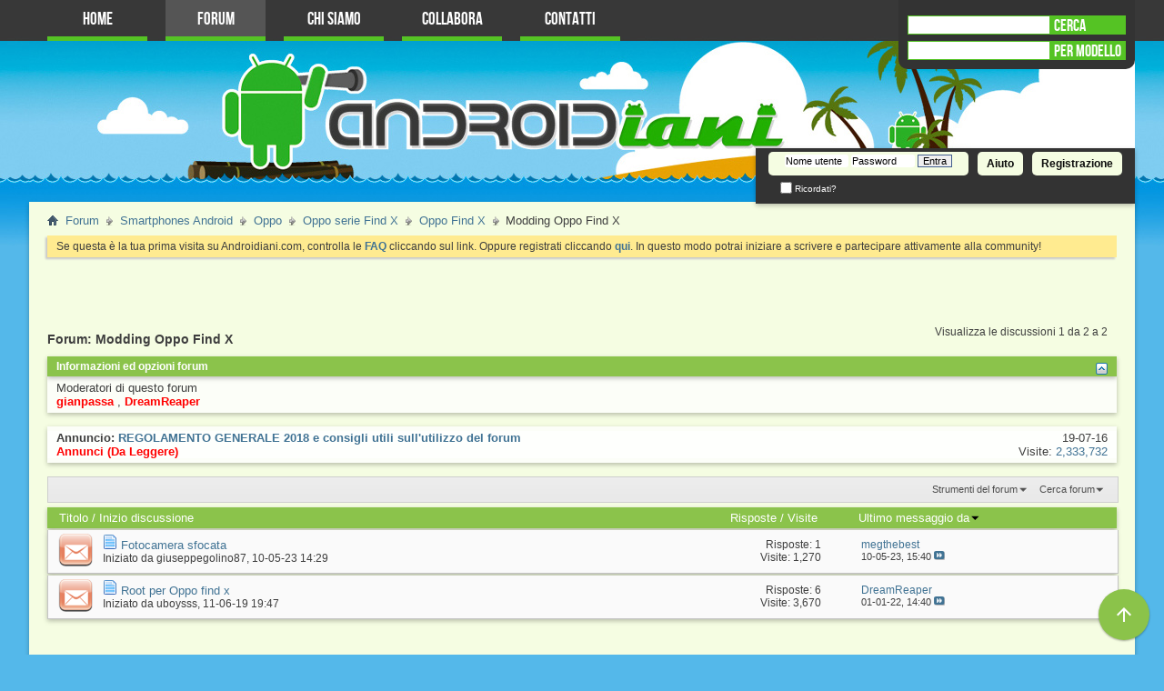

--- FILE ---
content_type: text/html; charset=iso-8859-1
request_url: https://www.androidiani.com/forum/modding-oppo-find-x/
body_size: 9768
content:
<!DOCTYPE html PUBLIC "-//W3C//DTD XHTML 1.0 Transitional//EN" "http://www.w3.org/TR/xhtml1/DTD/xhtml1-transitional.dtd">
<html xmlns="http://www.w3.org/1999/xhtml" dir="ltr" lang="it" id="vbulletin_html">
<head>
<base href="https://www.androidiani.com/forum/" /><!--[if IE]></base><![endif]-->
	<link rel="canonical" href="https://www.androidiani.com/forum/modding-oppo-find-x/" />
<meta name=viewport content="width=device-width, initial-scale=1">
<meta name="theme-color" content="#4bb017">
<meta http-equiv="Content-Type" content="text/html; charset=ISO-8859-1" />
<meta id="e_vb_meta_bburl" name="vb_meta_bburl" content="https://www.androidiani.com/forum" />

<meta name="generator" content="vBulletin 4.2.4" />
<!--
	<link rel="Shortcut Icon" href="https://www.androidiani.com/forum/favicon.ico" type="image/x-icon" />
-->

		<meta name="description" content="Modding Oppo Find X - " />





<script type="text/javascript">
<!--
	if (typeof YAHOO === 'undefined') // Load ALL YUI Local
	{
		document.write('<script type="text/javascript" src="https://www.androidiani.com/forum/clientscript/yui/yuiloader-dom-event/yuiloader-dom-event.js?v=424"><\/script>');
		document.write('<script type="text/javascript" src="https://www.androidiani.com/forum/clientscript/yui/connection/connection-min.js?v=424"><\/script>');
		var yuipath = 'clientscript/yui';
		var yuicombopath = '';
		var remoteyui = false;
	}
	else	// Load Rest of YUI remotely (where possible)
	{
		var yuipath = 'clientscript/yui';
		var yuicombopath = '';
		var remoteyui = true;
		if (!yuicombopath)
		{
			document.write('<script type="text/javascript" src="https://www.androidiani.com/forum/clientscript/yui/connection/connection-min.js"><\/script>');
		}
	}
	var SESSIONURL = "s=924feed4f939b9503ce72306d0da1946&";
	var SECURITYTOKEN = "guest";
	var IMGDIR_MISC = "images/styles/androidiani/misc";
	var IMGDIR_BUTTON = "images/styles/androidiani/buttons";
	var vb_disable_ajax = parseInt("0", 10);
	var SIMPLEVERSION = "424";
	var BBURL = "https://www.androidiani.com/forum";
	var LOGGEDIN = 0 > 0 ? true : false;
	var THIS_SCRIPT = "forumdisplay";
	var RELPATH = "forumdisplay.php?f=1890";
	var PATHS = {
		forum : "",
		cms   : "",
		blog  : ""
	};
	var AJAXBASEURL = "http://www.androidiani.com/forum/";
// -->
</script>
<script type="text/javascript" src="https://www.androidiani.com/forum/clientscript/vbulletin-core.js?v=424"></script>



	<link rel="alternate" type="application/rss+xml" title="Androidiani - Forum Android Italiano Feed RSS" href="http://feeds.feedburner.com/VBSEO_FEEDBURNER" />
	
		<link rel="alternate" type="application/rss+xml" title="Androidiani - Forum Android Italiano - Modding Oppo Find X - Feed RSS" href="https://www.androidiani.com/forum/external.php?type=RSS2&amp;forumids=1890" />
	



	<link rel="stylesheet" type="text/css" href="https://www.androidiani.com/forum/clientscript/vbulletin_css/style00012l/main-rollup.css?d=1725702526" />
        

	<!--[if lt IE 8]>
	<link rel="stylesheet" type="text/css" href="https://www.androidiani.com/forum/clientscript/vbulletin_css/style00012l/popupmenu-ie.css?d=1725702526" />
	<link rel="stylesheet" type="text/css" href="https://www.androidiani.com/forum/clientscript/vbulletin_css/style00012l/vbulletin-ie.css?d=1725702526" />
	<link rel="stylesheet" type="text/css" href="https://www.androidiani.com/forum/clientscript/vbulletin_css/style00012l/vbulletin-chrome-ie.css?d=1725702526" />
	<link rel="stylesheet" type="text/css" href="https://www.androidiani.com/forum/clientscript/vbulletin_css/style00012l/vbulletin-formcontrols-ie.css?d=1725702526" />
	<link rel="stylesheet" type="text/css" href="https://www.androidiani.com/forum/clientscript/vbulletin_css/style00012l/editor-ie.css?d=1725702526" />
	<![endif]-->

<!-- CSS Stylesheet -->

<link rel="stylesheet" type="text/css" href="//static.androidiani.com/forum/chat/css/shoutbox.css"> 
<link rel="stylesheet" type="text/css" href="//static.androidiani.com/extra/javascript/fancybox/jquery.fancybox-1.3.4.css"> 
<!-- App Banner -->
<link rel="stylesheet" href="//cdnjs.cloudflare.com/ajax/libs/jquery.smartbanner/1.0.0/jquery.smartbanner.min.css"/>
<!-- / App Banner -->
<link rel="stylesheet" type="text/css" href="//static.androidiani.com/extra/forum/css/forum_extra.css"> 
<script>
if (Math.floor((Math.random() * 10) == 5)) {
	var _prum = [['id', '50d852eb94fe9c533f000007'],
		     ['mark', 'firstbyte', (new Date()).getTime()]];
	(function() {
	    var s = document.getElementsByTagName('script')[0]
	      , p = document.createElement('script');
	    p.async = 'async';
	    p.src = '//rum-static.pingdom.net/prum.min.js';
	    s.parentNode.insertBefore(p, s);
	})();
}
</script>
<!-- / CSS Stylesheet -->

                     

<link href="https://plus.google.com/114096906508936606779" rel="publisher">

<script type="text/javascript" src="https://cdnjs.cloudflare.com/ajax/libs/is_js/0.8.0/is.min.js"></script>
        <link href="https://www.androidiani.com/forum/mobiquo/smartbanner/manifest.json" rel="manifest">
        
        <meta name="apple-itunes-app" content="app-id=307880732, affiliate-data=at=10lR7C, app-argument=tapatalk://www.androidiani.com/forum?location=forum&amp;page=1&amp;perpage=20&amp;fid=1890" />
        
	<title>Modding Oppo Find X</title>
	
	<script type="text/javascript" src="https://www.androidiani.com/forum/clientscript/vbulletin_read_marker.js?v=424"></script>
	
	
		<link rel="stylesheet" type="text/css" href="https://www.androidiani.com/forum/clientscript/vbulletin_css/style00012l/forumdisplay-rollup.css?d=1725702526" />
	

	<!--[if lt IE 8]>
	<script type="text/javascript" src="https://www.androidiani.com/forum/clientscript/vbulletin-threadlist-ie.js?v=424"></script>
		<link rel="stylesheet" type="text/css" href="https://www.androidiani.com/forum/clientscript/vbulletin_css/style00012l/toolsmenu-ie.css?d=1725702526" />
	<link rel="stylesheet" type="text/css" href="https://www.androidiani.com/forum/clientscript/vbulletin_css/style00012l/forumbits-ie.css?d=1725702526" />
	<link rel="stylesheet" type="text/css" href="https://www.androidiani.com/forum/clientscript/vbulletin_css/style00012l/forumdisplay-ie.css?d=1725702526" />
	<link rel="stylesheet" type="text/css" href="https://www.androidiani.com/forum/clientscript/vbulletin_css/style00012l/threadlist-ie.css?d=1725702526" />
	<link rel="stylesheet" type="text/css" href="https://www.androidiani.com/forum/clientscript/vbulletin_css/style00012l/options-ie.css?d=1725702526" />
	<![endif]-->
	<link rel="stylesheet" type="text/css" href="https://www.androidiani.com/forum/clientscript/vbulletin_css/style00012l/additional.css?d=1725702526" />

<body>
</head>

<body>

<script type="text/javascript">

function togglesubsections(id){
    var category = "#cat"+id;
    $(category).children('ol').animate({
        height: 'toggle'
    });
}

function togglesubforums(e,id){
    var forumid = "#forum"+id;
    $(forumid).children('ul').animate({
        height: 'toggle'
    });
}

        
</script>

<style>

</style>
<script>
var GAUserIDInfostr = '0';
if (GAUserIDInfostr!=='' && GAUserIDInfostr!=='0') {
	document.cookie = "useridp=" + GAUserIDInfostr + "; expires=Fri, 11 Jul 2031 15:35:13 GMT;path=/";
}
</script>

<div id="hamburger" style="display:none">
   <div class="burg"></div>
   <div class="burg"></div>
   <div class="burg"></div>
   <div class="na_me">Androidiani</div>
</div>
<div id="topmenu">
			<ul id="menu-topmenu" class="menu"><li id="menu-item-144170" class="menu-item menu-item-type-custom menu-item-object-custom menu-item-144170"><a href="/">Home</a></li>
<li id="menu-item-144171" class="menu-item menu-item-type-custom current-menu-item current_page_item menu-item-object-custom menu-item-144171"><a href="/forum">Forum</a></li>
<li id="menu-item-144172" class="menu-item menu-item-type-post_type menu-item-object-page menu-item-144172"><a href="javascript:void(0)" onclick="jumpInside('chi-siamo')" title="Chi Siamo">Chi Siamo</a></li>
<li id="menu-item-144173" class="menu-item menu-item-type-post_type menu-item-object-page menu-item-144173"><a href="javascript:void(0)" onclick="jumpInside('collabora')" title="Collabora">Collabora</a></li>
<li id="menu-item-144174" class="menu-item menu-item-type-post_type menu-item-object-page menu-item-144174"><a href="javascript:void(0)" onclick="jumpInside('forum/sendmessage.php')" title="Contatti">Contatti</a></li>
</ul>
<script src="https://ajax.googleapis.com/ajax/libs/jquery/1.10.1/jquery.min.js"></script>
<script src="//code.jquery.com/jquery-migrate-1.2.1.js"></script>
	<script src="//ajax.googleapis.com/ajax/libs/jqueryui/1.10.3/jquery-ui.min.js" type="text/javascript"></script>
        <script src="/extra/forum/js/ricerca-terminali.js" type="text/javascript"></script>
        <!-- syntaxhighlighting -->
        <script src="/extra/forum/js/codemirror/codemirror.js" type="text/javascript"></script>
        <script src="/extra/forum/js/codemirror/properties.js" type="text/javascript"></script>
        <script src="/extra/forum/js/codemirror/shell.js" type="text/javascript"></script>
        <script src="/extra/forum/js/codemirror/xml.js" type="text/javascript"></script>
        <script src="/extra/forum/js/codemirror/clike.js" type="text/javascript"></script>
        <script src="/extra/forum/js/codesyntaxhighlighting.js" type="text/javascript"></script>
        <!-- /syntaxhighlighting -->

	
   <div id="searchboxes_container">
      <div id="searchboxes">
         
         <form action="https://www.androidiani.com/forum/sitesearch.htm" id="formrealsearch">
            <input type="hidden" name="cx" value="partner-pub-2246076230784003:7405493187" />
            <input type="hidden" name="cof" value="FORID:10" />
            <input type="hidden" name="ie" value="UTF-8" />
            <div class="label" onclick="document.getElementById('formrealsearch').submit()" style="cursor:pointer">CERCA</div>	
            <input type="text" id="realsearch" class="search-style" name="q" autocomplete="off" />
         </form>
         <div style="clear:both"></div>
         <div class="label">PER MODELLO</div>	
         <input type="text" id="search" class="search-style" />
      </div>
   </div>
   <div style="clear:both"></div>
</div>

<div class="above_body"> <!-- closing tag is in template navbar -->

<div id="header" class="floatcontainer doc_header">
	
	<div id="toplinks" class="toplinks notloggedin">
		
			<ul class="nouser">
			
				<li><a href="https://www.androidiani.com/forum/register.php" rel="nofollow">Registrazione</a></li>
			
				<li><a rel="help" href="https://www.androidiani.com/forum/faq.php">Aiuto</a></li>
				<li>
			<script type="text/javascript" src="https://www.androidiani.com/forum/clientscript/vbulletin_md5.js?v=424"></script>
			<form id="navbar_loginform" action="https://www.androidiani.com/forum/login.php?do=login" method="post" onsubmit="md5hash(vb_login_password, vb_login_md5password, vb_login_md5password_utf, 0)">
				<fieldset id="logindetails" class="logindetails">
					<div>
						<div>
					<input type="text" class="textbox default-value" name="vb_login_username" id="navbar_username" size="10" accesskey="u" tabindex="101" value="Nome utente" />
					<input type="password" class="textbox" tabindex="102" name="vb_login_password" id="navbar_password" size="10" />
					<input type="text" class="textbox default-value" tabindex="102" name="vb_login_password_hint" id="navbar_password_hint" size="10" value="Password" style="display:none;" />
					<input type="submit" class="loginbutton" tabindex="104" value="Entra" title="Inserisci il tuo nome utente e password in questo form e loggati, oppure clicca su 'registrati' per crearti un account." accesskey="s" />
						</div>
					</div>
				</fieldset>
				<div id="remember" class="remember">
					<label for="cb_cookieuser_navbar"><input type="checkbox" name="cookieuser" value="1" id="cb_cookieuser_navbar" class="cb_cookieuser_navbar" accesskey="c" tabindex="103" /> Ricordati?</label>
				</div>

				<input type="hidden" name="s" value="924feed4f939b9503ce72306d0da1946" />
				<input type="hidden" name="securitytoken" value="guest" />
				<input type="hidden" name="do" value="login" />
				<input type="hidden" name="vb_login_md5password" />
				<input type="hidden" name="vb_login_md5password_utf" />
			</form>
			<script type="text/javascript">
			YAHOO.util.Dom.setStyle('navbar_password_hint', "display", "inline");
			YAHOO.util.Dom.setStyle('navbar_password', "display", "none");
			vB_XHTML_Ready.subscribe(function()
			{
			//
				YAHOO.util.Event.on('navbar_username', "focus", navbar_username_focus);
				YAHOO.util.Event.on('navbar_username', "blur", navbar_username_blur);
				YAHOO.util.Event.on('navbar_password_hint', "focus", navbar_password_hint);
				YAHOO.util.Event.on('navbar_password', "blur", navbar_password);
			});
			
			function navbar_username_focus(e)
			{
			//
				var textbox = YAHOO.util.Event.getTarget(e);
				if (textbox.value == 'Nome utente')
				{
				//
					textbox.value='';
					textbox.style.color='#000000';
				}
			}

			function navbar_username_blur(e)
			{
			//
				var textbox = YAHOO.util.Event.getTarget(e);
				if (textbox.value == '')
				{
				//
					textbox.value='Nome utente';
					textbox.style.color='#777777';
				}
			}
			
			function navbar_password_hint(e)
			{
			//
				var textbox = YAHOO.util.Event.getTarget(e);
				
				YAHOO.util.Dom.setStyle('navbar_password_hint', "display", "none");
				YAHOO.util.Dom.setStyle('navbar_password', "display", "inline");
				YAHOO.util.Dom.get('navbar_password').focus();
			}

			function navbar_password(e)
			{
			//
				var textbox = YAHOO.util.Event.getTarget(e);
				
				if (textbox.value == '')
				{
					YAHOO.util.Dom.setStyle('navbar_password_hint', "display", "inline");
					YAHOO.util.Dom.setStyle('navbar_password', "display", "none");
				}
			}
			</script>
				</li>
				
			</ul>
		
	</div>
	<div class="ad_global_header">
		
		
	</div>
	<hr />
</div>


</div>

<div id="navbar" class="navbar">

	<ul id="navtabs" class="navtabs floatcontainer">
		
		
			<li class="selected"><a class="navtab" href="https://www.androidiani.com/forum/">Forum</a>
				<ul class="floatcontainer">
					
					
					
					
					
					<li><a rel="help" href="https://www.androidiani.com/forum/faq.php" accesskey="5">FAQ</a></li>
					
					<li><a href="https://www.androidiani.com/forum/calendar.php">Calendario</a></li>
					

					
					
					<li class="popupmenu">
						<a href="javascript:;" class="popupctrl">Azioni del forum</a>
						<ul class="popupbody popuphover">
							<li>
								<a rel="nofollow" href="https://www.androidiani.com/forum/forumdisplay.php?do=markread&amp;markreadhash=guest" onclick="return confirm('Sei sicuro di voler contrassegnare tutti i forum come letti? Questa zione è irreversibile.')">Segna forum come letti</a>
							</li>
                                                        
						</ul>
					</li>
					<li class="popupmenu">
						<a href="javascript:;" class="popupctrl" accesskey="3">Link veloci</a>
						<ul class="popupbody popuphover">
							
							
							<li><a href="https://www.androidiani.com/forum/showgroups.php" rel="nofollow">
		
			Lo staff del forum
		
	</a></li>
							
							
							
							
							
							
						</ul>
					</li>
					
				</ul>

			</li>
		
		
		
			<li><a class="navtab" href="https://www.androidiani.com/forum/search.php?do=getdaily&amp;contenttype=vBForum_Post" accesskey="2">Novità</a></li>
		
		
	</ul>
</div>
</div><!-- closing div for above_body -->

<div class="body_wrapper">


<div id="breadcrumb" class="breadcrumb">
	<ul class="floatcontainer">
		<li class="navbithome"><a href="https://www.androidiani.com/forum/" accesskey="1"><img src="//static.androidiani.com/forum/images/styles/androidiani/misc/navbit-home.png" alt="Home" /></a></li>

		
	<li class="navbit" itemscope="itemscope" itemtype="http://data-vocabulary.org/Breadcrumb"><a href="https://www.androidiani.com/forum/" itemprop="url"><span itemprop="title">Forum</span></a></li>

	<li class="navbit" itemscope="itemscope" itemtype="http://data-vocabulary.org/Breadcrumb"><a href="https://www.androidiani.com/forum/smartphones-android/" itemprop="url"><span itemprop="title">Smartphones Android</span></a></li>

	<li class="navbit" itemscope="itemscope" itemtype="http://data-vocabulary.org/Breadcrumb"><a href="https://www.androidiani.com/forum/oppo/" itemprop="url"><span itemprop="title">Oppo</span></a></li>

	<li class="navbit" itemscope="itemscope" itemtype="http://data-vocabulary.org/Breadcrumb"><a href="https://www.androidiani.com/forum/oppo-serie-find-x/" itemprop="url"><span itemprop="title">Oppo serie Find X</span></a></li>

	<li class="navbit" itemscope="itemscope" itemtype="http://data-vocabulary.org/Breadcrumb"><a href="https://www.androidiani.com/forum/oppo-find-x/" itemprop="url"><span itemprop="title">Oppo Find X</span></a></li>

		
	<li class="navbit lastnavbit" itemscope="itemscope" itemtype="http://data-vocabulary.org/Breadcrumb"><span itemprop="title">Modding Oppo Find X</span></li>

	</ul>
	<hr />
</div>





	<form action="https://www.androidiani.com/forum/profile.php?do=dismissnotice" method="post" id="notices" class="notices">
		<input type="hidden" name="do" value="dismissnotice" />
		<input type="hidden" name="s" value="s=924feed4f939b9503ce72306d0da1946&amp;" />
		<input type="hidden" name="securitytoken" value="guest" />
		<input type="hidden" id="dismiss_notice_hidden" name="dismiss_noticeid" value="" />
		<input type="hidden" name="url" value="" />
		<div id="vbseo_vhtml_0"></div>
	</form>




<!-- Fix Luca Vecchia posizione Annunci -->

<div id="above_threadlist" class="above_threadlist">

	
	<div class="threadpagenav">
		
		<div id="threadpagestats" class="threadpagestats">Visualizza le discussioni 1 da 2 a 2</div>
	</div>
	
</div>
<div id="pagetitle" class="pagetitle">
	<h1>Forum: <span class="forumtitle">Modding Oppo Find X</span></h1>
	
</div>

<br>

<!-- forum_info_options PART 1 START -->

<!--- start test 

<div id="forum_info_options" class="forum_info block">
        
	<div class="collapse">
		<a class="collapse" id="collapse_forum_info" href="https://www.androidiani.com/forum/modding-oppo-find-x/#top"><img src="//static.androidiani.com/forum/images/styles/androidiani/buttons/collapse_40b.png" alt="" /></a>
		<h4 class="forumoptiontitle blockhead">Informazioni ed opzioni forum</h4>
	</div>

	<div id="forum_info" class="forum_info_block blockbody">
		<div id="forum_moderators" class="forum_info_subblock">

		<ol id="announcements" class="announcements">
	            				<li class="announcerow">
					<div class="announcement">
						<dl>
							<dt>Annuncio:</dt>
							<dd>
								<a href="https://www.androidiani.com/forum/modding-oppo-find-x/announcement-regolamento-generale-2018-e-consigli-utili-sullutilizzo-del-forum.html">REGOLAMENTO GENERALE 2018 e consigli utili sull'utilizzo del forum</a>
							</dd>
						</dl>
						<a rel="nofollow" class="username understate" href="https://www.androidiani.com/forum/members/annunci.html">Annunci</a> <span class="usertitle understate">&lrm;(Da Leggere)</span>
					</div>
					<div class="announceinfo">
						<div class="date">19-07-16 <span class="time"></span></div>
						<dl>
							<dt>Visite:</dt>
							<dd>
								<a href="https://www.androidiani.com/forum/modding-oppo-find-x/announcement-regolamento-generale-2018-e-consigli-utili-sullutilizzo-del-forum.html">
									2,333,732
								</a>
							</dd>
						</dl>
					</div>
				</li>
                </ol>
		</div>

	</div>
	
</div>

end test -->

<div id="forum_info_options" class="forum_info block">
	
	<div class="collapse">
		<a class="collapse" id="collapse_forum_info" href="https://www.androidiani.com/forum/modding-oppo-find-x/#top"><img src="//static.androidiani.com/forum/images/styles/androidiani/buttons/collapse_40b.png" alt="" /></a>
		<h4 class="forumoptiontitle blockhead">Informazioni ed opzioni forum</h4>
	</div>

	<div id="forum_info" class="forum_info_block blockbody formcontrols">
		
		<div id="forum_moderators" class="forum_info_subblock">
			<h5>Moderatori di questo forum</h5>
			<ul class="commalist">
				
					<li><a rel="nofollow" class="username" href="https://www.androidiani.com/forum/members/gianpassa.html"><span style="font-weight:bold;color:red">gianpassa</span></a> </li>
				
					<li><a rel="nofollow" class="username" href="https://www.androidiani.com/forum/members/dreamreaper.html"><span style="font-weight:bold;color:red">DreamReaper</span></a> </li>
				
			</ul>
		</div>
		

		
	</div>
	
</div>


    <ol id="announcements" class="announcements">
        				<li class="announcerow">
					<div class="announcement">
						<dl>
							<dt>Annuncio:</dt>
							<dd>
								<a href="https://www.androidiani.com/forum/modding-oppo-find-x/announcement-regolamento-generale-2018-e-consigli-utili-sullutilizzo-del-forum.html">REGOLAMENTO GENERALE 2018 e consigli utili sull'utilizzo del forum</a>
							</dd>
						</dl>
						<a rel="nofollow" class="username understate" href="https://www.androidiani.com/forum/members/annunci.html">Annunci</a> <span class="usertitle understate">&lrm;(Da Leggere)</span>
					</div>
					<div class="announceinfo">
						<div class="date">19-07-16 <span class="time"></span></div>
						<dl>
							<dt>Visite:</dt>
							<dd>
								<a href="https://www.androidiani.com/forum/modding-oppo-find-x/announcement-regolamento-generale-2018-e-consigli-utili-sullutilizzo-del-forum.html">
									2,333,732
								</a>
							</dd>
						</dl>
					</div>
				</li>
    </ol>


<br/>

<!-- forum_info_options PART 1 END -->

	
	<div id="above_threadlist_controls" class="above_threadlist_controls toolsmenu">
		<div>
		<ul class="popupgroup forumdisplaypopups" id="forumdisplaypopups">
			<li class="popupmenu nohovermenu" id="forumtools">
				<h6><a href="javascript://" class="popupctrl" rel="nofollow">Strumenti del forum</a></h6>
				<ul class="popupbody popuphover">
					
						<li>
							<a href="https://www.androidiani.com/forum/modding-oppo-find-x/?do=markread&amp;markreadhash=guest" rel="nofollow" onclick="return mark_forum_and_threads_read(1890);">
								Segna il forum come letto
							</a>
						</li>
						
					<li><a href="https://www.androidiani.com/forum/oppo-find-x/" rel="nofollow">Visualizza il forum padre</a></li>
				</ul>
			</li>
                        
			<li class="popupmenu nohovermenu forumsearch menusearch" id="forumsearch">
				<h6><a href="javascript://" class="popupctrl">Cerca forum</a></h6>
				<form action="https://www.androidiani.com/forum/search.php?do=process" method="get">
				<ul class="popupbody popuphover">
					<li>
						<input type="text" class="searchbox" name="q" value="Ricerca . . . . ." />
						<input type="submit" class="button" value="Cerca" />
					</li>
					<li class="formsubmit" id="popupsearch">
						<div class="submitoptions">
							<label><input type="radio" name="showposts" value="0" checked="checked" /> Visualizza discussioni</label>
							<label><input type="radio" name="showposts" value="1" /> Visualizza i messaggi</label>
						</div>
						<div class="advancedsearchlink"><a href="https://www.androidiani.com/forum/search.php?search_type=1&amp;contenttype=vBForum_Post&amp;forumchoice[]=1890" rel="nofollow">Ricerca avanzata</a></div>

					</li>
				</ul>
				<input type="hidden" name="s" value="924feed4f939b9503ce72306d0da1946" />
				<input type="hidden" name="securitytoken" value="guest" />
				<input type="hidden" name="do" value="process" />
				<input type="hidden" name="contenttype" value="vBForum_Post" />
				<input type="hidden" name="forumchoice[]" value="1890" />
				<input type="hidden" name="childforums" value="1" />
				<input type="hidden" name="exactname" value="1" />
				</form>
			</li>
			



		</ul>
			
		</div>
	</div>
	






<div id="threadlist" class="threadlist">
	<form id="thread_inlinemod_form" action="https://www.androidiani.com/forum/inlinemod.php?forumid=1890" method="post">
		<h2 class="hidden">Discussioni in questo forum</h2>

		<div>
			<div class="threadlisthead table">
				<div>
				<span class="threadinfo">
					<span class="threadtitle">
						<a href="https://www.androidiani.com/forum/modding-oppo-find-x/?sort=title&amp;order=asc" rel="nofollow">Titolo</a> /
						<a href="https://www.androidiani.com/forum/modding-oppo-find-x/?sort=postusername&amp;order=asc" rel="nofollow">Inizio discussione</a>
					</span>
				</span>
				

					<span class="threadstats td"><a href="https://www.androidiani.com/forum/modding-oppo-find-x/?sort=replycount&amp;order=desc" rel="nofollow">Risposte</a> / <a href="https://www.androidiani.com/forum/modding-oppo-find-x/?sort=views&amp;order=desc" rel="nofollow">Visite</a></span>
					<span class="threadlastpost td"><a href="https://www.androidiani.com/forum/modding-oppo-find-x/?sort=lastpost&amp;order=asc" rel="nofollow">Ultimo messaggio da<img class="sortarrow" src="//static.androidiani.com/forum/images/styles/androidiani/buttons/sortarrow-asc.png" alt="Specie di ordine di inversione" border="0" /></a></span>
					
				
				</div>
			</div>

			
			
				<ol id="threads" class="threads">
					<li class="threadbit hot" id="thread_575589">
<!-- Fix Moderated post-->	
<div class="rating0 nonsticky" >
		<div class="threadinfo" title="">
			<!--  status icon block -->
			<a class="threadstatus" rel="vB::AJAX" ></a>

			<!-- title / author block -->
			<div class="inner">
				<h3 class="threadtitle">
                    	

                    
                            <img src="//static.androidiani.com/forum/images/icons/icon1.png" alt="" border="0" />
                    

					
                                        
 					
                	<a class="title" href="https://www.androidiani.com/forum/modding-oppo-find-x/575589-fotocamera-sfocata.html" id="thread_title_575589">Fotocamera sfocata</a>
				</h3>

				<div class="threadmeta">				
					<div class="author">
												
						
							<span class="label">Iniziato da&nbsp;<a rel="nofollow" href="https://www.androidiani.com/forum/members/giuseppegolino87.html" class="username understate" title="Iniziato da giuseppegolino87 su 10-05-23 14:29">giuseppegolino87</a>&lrm;,&nbsp;10-05-23&nbsp;14:29</span>
						
						
						
						<!-- iconinfo -->
						<div class="threaddetails td">
							<div class="threaddetailicons">
								
								
								
								
								
								
							</div>
						</div>
					</div>
					
				</div>

			</div>
		</div>
		
		<!-- threadstats -->
		
		<ul class="threadstats td alt" title="">
			
				<li>Risposte: <a rel="nofollow" href="https://www.androidiani.com/forum/misc.php?do=whoposted&amp;t=575589" onclick="who(575589); return false;" class="understate">1</a></li>
				<li>Visite: 1,270</li>
			
			<li class="hidden">Valutazione0 / 5</li>
		</ul>
							
		<!-- lastpost -->
		<dl class="threadlastpost td">
		
			<dt class="lastpostby hidden">Ultimo messaggio da</dt>
			<dd><div class="popupmenu memberaction">
	<a rel="nofollow" class="username offline " href="https://www.androidiani.com/forum/members/megthebest.html" title="megthebest non è in linea"><strong>megthebest</strong></a>
	
</div></dd>
			<dd>10-05-23, <span class="time">15:40</span>
			<a href="https://www.androidiani.com/forum/modding-oppo-find-x/575589-fotocamera-sfocata.html#post8227610" class="lastpostdate understate" title="Vai all'ultimo messaggio"><img src="//static.androidiani.com/forum/images/styles/androidiani/buttons/lastpost-right.png" alt="Vai all'ultimo messaggio" /></a>
			</dd>
		
		</dl>

		
		
		
		
	</div>
</li><li class="threadbit hot" id="thread_558917">
<!-- Fix Moderated post-->	
<div class="rating0 nonsticky" >
		<div class="threadinfo" title="">
			<!--  status icon block -->
			<a class="threadstatus" rel="vB::AJAX" ></a>

			<!-- title / author block -->
			<div class="inner">
				<h3 class="threadtitle">
                    	

                    
                            <img src="//static.androidiani.com/forum/images/icons/icon1.png" alt="" border="0" />
                    

					
                                        
 					
                	<a class="title" href="https://www.androidiani.com/forum/modding-oppo-find-x/558917-root-per-oppo-find-x.html" id="thread_title_558917">Root per Oppo find x</a>
				</h3>

				<div class="threadmeta">				
					<div class="author">
												
						
							<span class="label">Iniziato da&nbsp;<a rel="nofollow" href="https://www.androidiani.com/forum/members/uboysss.html" class="username understate" title="Iniziato da uboysss su 11-06-19 19:47">uboysss</a>&lrm;,&nbsp;11-06-19&nbsp;19:47</span>
						
						
						
						<!-- iconinfo -->
						<div class="threaddetails td">
							<div class="threaddetailicons">
								
								
								
								
								
								
							</div>
						</div>
					</div>
					
				</div>

			</div>
		</div>
		
		<!-- threadstats -->
		
		<ul class="threadstats td alt" title="">
			
				<li>Risposte: <a rel="nofollow" href="https://www.androidiani.com/forum/misc.php?do=whoposted&amp;t=558917" onclick="who(558917); return false;" class="understate">6</a></li>
				<li>Visite: 3,670</li>
			
			<li class="hidden">Valutazione0 / 5</li>
		</ul>
							
		<!-- lastpost -->
		<dl class="threadlastpost td">
		
			<dt class="lastpostby hidden">Ultimo messaggio da</dt>
			<dd><div class="popupmenu memberaction">
	<a rel="nofollow" class="username offline " href="https://www.androidiani.com/forum/members/dreamreaper.html" title="DreamReaper non è in linea"><strong>DreamReaper</strong></a>
	
</div></dd>
			<dd>01-01-22, <span class="time">14:40</span>
			<a href="https://www.androidiani.com/forum/modding-oppo-find-x/558917-root-per-oppo-find-x.html#post8201830" class="lastpostdate understate" title="Vai all'ultimo messaggio"><img src="//static.androidiani.com/forum/images/styles/androidiani/buttons/lastpost-right.png" alt="Vai all'ultimo messaggio" /></a>
			</dd>
		
		</dl>

		
		
		
		
	</div>
</li>
				</ol>
			
		</div>
		<hr />

		<div class="noinlinemod forumfoot">
		
		</div>

		<input type="hidden" name="url" value="" />
		<input type="hidden" name="s" value="924feed4f939b9503ce72306d0da1946" />
		<input type="hidden" name="securitytoken" value="guest" />
		<input type="hidden" name="forumid" value="1890" />
	</form>
</div>




<div id="below_threadlist" class="noinlinemod below_threadlist">
	
	<div class="threadpagenav nopagenav">
		
		
	</div>
</div>

<script>
$( ".fab2" ).remove();
</script>

<!-- forum_info_options PART 2 START -->

<div id="forum_info_options" class="forum_info block">
	
<!-- LA PRIMA PARTE ANDAVA QUI -->

	
	

	<div class="collapse">
		<a class="collapse" id="collapse_forum_options" href="https://www.androidiani.com/forum/modding-oppo-find-x/#top"><img src="//static.androidiani.com/forum/images/styles/androidiani/buttons/collapse_40b.png" alt="" /></a>
		<h4 class="forumoptiontitle blockhead">Opzioni visualizzazione discussione</h4>
	</div>
	<div id="forum_options" class="forum_info_form_block">
		<form id="forum_display_options" action="https://www.androidiani.com/forum/forumdisplay.php" method="get" class="forum_info_form blockbody formcontrols floatcontainer">
			<input type="hidden" name="s" value="924feed4f939b9503ce72306d0da1946" />
			<input type="hidden" name="f" value="1890" />
			<input type="hidden" name="page" value="1" />
			<input type="hidden" name="pp" value="20" />
			<div>
				<div class="options_input_block">
					<label for="sel_daysprune">Visualizza discussioni da . . . .</label>
					<select class="primary" id="sel_daysprune" name="daysprune">
						<option value="1" >Ultimo giorno</option>
						<option value="2" >Ultimi 2 giorni</option>
						<option value="7" >Ultima settimana</option>
						<option value="10" >Ultimi 10 giorni</option>
						<option value="14" >Ultime 2 settimane</option>
						<option value="30" >Ultimo mese</option>
						<option value="45" >Ultimi 45 giorni</option>
						<option value="60" >Ultimi 2 mesi</option>
						<option value="75" >Ultimi 75 giorni</option>
						<option value="100" >Ultimi 100 giorni</option>
						<option value="365" >Ultimo anno</option>
						<option value="-1" selected="selected">Inizio</option>
					</select>
					<p class="description">Utilizza questo controllo per limitare la visualizzazione delle discussioni a quelle più recenti nei tempi stabiliti.</p>
				</div>
				<div class="options_input_block">
					<label for="sel_sort">Ordina le discussioni da:</label>
					<select class="primary" id="sel_sort" name="sort">
						<option value="title" >Titolo della discussione</option>
						<option value="lastpost" selected="selected">Ultimo messaggio inserito</option>
						<option value="dateline" >Ora d'inizio della discussione</option>
						<option value="replycount" >Numero di repliche</option>
						<option value="views" >Numero di visite</option>
						<option value="postusername" >Inizio discussione</option>
						<option value="voteavg" >Valutazione della discussione</option>
					</select>
					<p class="description">Ti permette di scegliere i dati di come verrà ordinato l'elenco delle discussioni.</p>
				</div>
				
				<!-- Group of Radio Buttons -->
				<div class="options_input_block">
					<p class="label">Ordine discussioni in . . . .</p>
					<ul class="checkradio group">
						<li><label for="radio_asc"><input type="radio" name="order" id="radio_asc" value="asc"  /> Ascendente</label></li>
						<li><label for="radio_dsc"><input type="radio" name="order" id="radio_dsc" value="desc" checked="checked" /> Decrescente</label></li>
					</ul>
					<p class="description">Nota bene: durante l'ordinamento per data, 'ordine decrescente' visualizzerà i risultati più recenti.</p>
				</div>
				
			</div>
			<div class="options_input_wrapper">
				<div class="options_input_block">
					<div class="group">
						<input type="submit" class="button" value="Visualizza discussioni" />
					</div>
				</div>
			</div>
		</form>
	</div>
	
	<div class="options_block_container">
	
		<div class="options_block">
		<div class="collapse options_correct">
			<a class="collapse" id="collapse_forum_icon_legend" href="https://www.androidiani.com/forum/modding-oppo-find-x/#top"><img src="//static.androidiani.com/forum/images/styles/androidiani/buttons/collapse_40b.png" alt="" /></a>
			<h4 class="blockhead">Legenda icone</h4>
		</div>
		<div id="forum_icon_legend" class="forum_info_block blockbody formcontrols options_correct">
			<dl id="icon_legends" class="forum_info_subblock icon_legends">
				<dt><img src="//static.androidiani.com/forum/images/styles/androidiani/statusicon/thread_new-16.png" alt="Contiene messaggi non letti" /></dt><dd>Contiene messaggi non letti</dd>
				<dt><img src="//static.androidiani.com/forum/images/styles/androidiani/statusicon/thread-16-right.png" alt="Contiene messaggi non letti" /></dt><dd>Contiene messaggi non letti</dd>
				
				<dt><img src="//static.androidiani.com/forum/images/styles/androidiani/statusicon/thread_hot_new-16.png" alt="Più di 15 risposte o di 150 visualizzazioni" /></dt><dd>Discussioni calde con messaggi non letti</dd>
				<dt><img src="//static.androidiani.com/forum/images/styles/androidiani/statusicon/thread_hot-16.png" alt="Più di 15 risposte o di 150 visualizzazioni" /></dt><dd>Discussioni con messaggi non letti</dd>
				
				<dt><img src="//static.androidiani.com/forum/images/styles/androidiani/statusicon/thread_lock-16.png" alt="Discussione chiusa" /></dt><dd>La discussione è chiusa</dd>
				<dt><img src="//static.androidiani.com/forum/images/styles/androidiani/statusicon/thread_dot-16-right.png" alt="Discussioni contenenti messaggi che hai scritto" /></dt><dd>Hai inserito un messaggio in questa discussione</dd>
			</dl>
		</div>
	</div>
	<div class="options_block2">
		<div class="collapse options_correct">
			<a class="collapse" id="collapse_posting_rules" href="https://www.androidiani.com/forum/modding-oppo-find-x/#top"><img src="//static.androidiani.com/forum/images/styles/androidiani/buttons/collapse_40b.png" alt="" /></a>
			<h4 class="blockhead">Permessi di invio</h4>
		</div>
		<div id="posting_rules" class="forum_info_block blockbody formcontrols floatcontainer options_correct">
			
<div id="forumrules" class="info_subblock">

	<ul class="youcandoblock">
		<li><strong>Non puoi</strong> inserire discussioni</li>
		<li><strong>Non puoi</strong> inserire risposte</li>
		<li><strong>Non puoi</strong> inserire allegati</li>
		<li><strong>Non puoi</strong> modificare i tuoi messaggi</li>
		<li>&nbsp;</li>
	</ul>
	<div class="bbcodeblock">
		<ul>
			<li><a rel="nofollow" href="https://www.androidiani.com/forum/misc.php?do=bbcode" target="_blank">Il codice BB</a> è  <strong>attivo</strong></li>
			<li><a rel="nofollow" href="https://www.androidiani.com/forum/misc.php?do=showsmilies" target="_blank">Le smilie</a> sono attive </li>
			<li><a rel="nofollow" href="https://www.androidiani.com/forum/misc.php?do=bbcode#imgcode" target="_blank">Il codice</a> [IMG] è <strong>attivo</strong></li>
			<li>Il codice <a rel="nofollow" href="https://www.androidiani.com/forum/misc.php?do=bbcode#videocode" target="_blank">[VIDEO]</a> è <strong>attivo</strong></li>
			<li>il codice HTML è <strong>disattivato</strong></li>
<li></li>
<li></li>
<li></li>
		</ul>
	</div>
	<p class="rules_link"><a rel="nofollow" href="https://www.androidiani.com/forum/misc.php?do=showrules" target="_blank">Regole del Forum</a></p>

</div>

		</div>
	</div>
	
	</div>
</div>

<!-- forum_info_options PART 2 END -->

<script type="text/javascript">
<!--
vbphrase['doubleclick_forum_markread'] = "fai doppio-click su questa icona per inserire un tag in questo forum ed il relativo contenuto come letto";
init_forum_readmarker_system();
//-->
</script>


<div id="footer" class="floatcontainer footer">
	<form action="https://www.androidiani.com/forum/" method="get" id="footer_select" class="footer_select">
	        <!-- Fix Luca
		
			<select name="styleid" onchange="switch_id(this, 'style')">
				<optgroup label="Selezione rapida dello stile">
					
				</optgroup>
			</select>	
		-->
		
			<select name="langid" onchange="switch_id(this, 'lang')">
				<optgroup label="Scelta rapida del linguaggio">
					
	<option value="1" class="" >-- English (US)</option>

	<option value="2" class="" selected="selected">-- Italiano</option>

				</optgroup>
			</select>
		
	</form>

	<ul id="footer_links" class="footer_links">
		<li><a href="https://www.androidiani.com/forum/sendmessage.php" rel="nofollow" accesskey="9">Contatta lo Staff</a></li>
		<li><a href="https://www.androidiani.com/forum/">Vai alla Home</a></li>
		
		
		<li><a href="https://www.androidiani.com/forum/archive/index.php/">Archivio</a></li>
		
		
		
		<!-- Fix Vai in cima <li><a href="https://www.androidiani.com/forum/modding-oppo-find-x/#top" onclick="document.location.hash='top'; return false;">Vai in cima</a></li>-->
	</ul>
	
	
	
	
	<script type="text/javascript">
	<!--
		// Main vBulletin Javascript Initialization
		vBulletin_init();
	//-->
	</script>
        
</div>
</div> <!-- closing div for body_wrapper -->

<div class="below_body">
<div id="footer_time" class="shade footer_time"><b>Tutti gli orari sono GMT +2. Attualmente sono le <span class="time">13:09</span>.</b></div>

<!-- FAB Back to top -->
<link href="https://fonts.googleapis.com/icon?family=Material+Icons"
      rel="stylesheet">

<div class="fab">
  <i class="material-icons">&#xE5D8;</i>
  <div class="tooltip">
    <span>Torna su</span>
  </div>
</div>

<script>$(".fab").click(function () {
   $("html, body").animate({scrollTop: 0}, 1000);
});
</script>


<div id="footer_copyright" class="shade footer_copyright">
	<!-- Do not remove this copyright notice -->
	Powered by <a rel="nofollow" href="http://www.vbulletin.com" id="vbulletinlink">vBulletin&trade;</a> Version 4.2.4 <br />Copyright &copy; 2026 vBulletin Solutions, Inc. All rights reserved
<br />Search Engine Friendly URLs by vBSEO &copy;2011, Crawlability, Inc.</b>
<br><b>Traduzione italiana Team: <a rel="nofollow" href="http://www.vbulletin-italia.it">vBulletin-italia.it</a></b>

	<!-- Do not remove this copyright notice -->	
</div>
<div id="footer_morecopyright" class="shade footer_morecopyright">
	<!-- Do not remove cronimage or your scheduled tasks will cease to function -->
	<img src="https://www.androidiani.com/forum/cron.php?rand=1767265791" alt="" width="1" height="1" border="0" />
	<!-- Do not remove cronimage or your scheduled tasks will cease to function -->
	
</div>

</div>



<script src="/forum/clientscript/jquery.cookie.js" type="text/javascript"></script>

<script src="/forum/clientscript/jquery.tooltip.min.js" type="text/javascript"></script>
<script src="/extra/javascript/fancybox/jquery.fancybox-1.3.4.pack.js" type="text/javascript"></script>
<script src="/forum/clientscript/forum_customscripts.js" type="text/javascript"></script>

	<script type="text/javascript" src="/extra/javascript/jquery.social_applet.js"></script>
	<script type="text/javascript" src="/extra/javascript/androidiani.social.js"></script>

<!--<script src="https://api.twitter.com/1/statuses/user_timeline.json?screen_name=androidiani&amp;callback=twitterCallback2&amp;count=1&amp;include_rts=1" type="text/javascript"></script>-->
<!-- App banner -->
<script type="text/javascript" src="//static.androidiani.com/extra/andrapp/web_banner/jquery.smartbanner.js"></script>
<script type="text/javascript" src="//static.androidiani.com/extra/andrapp/web_banner/promotion.js"></script>
<!-- / App Banner -->
</body>


<script type="text/javascript">
//<![CDATA[

var vbseo_jshtml = new Array();
vbseo_jshtml[0] = "<"+"ol>			<"+"li class=\"restore\" id=\"navbar_notice_2\">		Se questa è la tua prima visita su Androidiani.com, controlla le <"+"a href=\"https://www.androidiani.com/forum/faq.php\" target=\"_blank\"><"+"b>FAQ<"+"/b><"+"/a> cliccando sul link. Oppure registrati cliccando <"+"a href=\"https://www.androidiani.com/forum/register.php\" target=\"_blank\"><"+"b>qui<"+"/b><"+"/a>. In questo modo potrai iniziare a scrivere e partecipare attivamente alla community!<"+"/li>		<"+"/ol>";

for(var vi=0;vi<vbseo_jshtml.length;vi++)
if(fetch_object("vbseo_vhtml_"+vi))fetch_object("vbseo_vhtml_"+vi).innerHTML = vbseo_jshtml[vi];

//]]>
</script>
</body>
</html>

--- FILE ---
content_type: application/javascript; charset=utf-8
request_url: https://www.androidiani.com/extra/forum/js/codemirror/codemirror.js
body_size: 84073
content:
// CodeMirror, copyright (c) by Marijn Haverbeke and others
// Distributed under an MIT license: http://codemirror.net/LICENSE

// This is CodeMirror (http://codemirror.net), a code editor
// implemented in JavaScript on top of the browser's DOM.
//
// You can find some technical background for some of the code below
// at http://marijnhaverbeke.nl/blog/#cm-internals .

(function(mod) {
  if (typeof exports == "object" && typeof module == "object") // CommonJS
    module.exports = mod();
  else if (typeof define == "function" && define.amd) // AMD
    return define([], mod);
  else // Plain browser env
    this.CodeMirror = mod();
})(function() {
  "use strict";

  // BROWSER SNIFFING

  // Kludges for bugs and behavior differences that can't be feature
  // detected are enabled based on userAgent etc sniffing.

  var gecko = /gecko\/\d/i.test(navigator.userAgent);
  // ie_uptoN means Internet Explorer version N or lower
  var ie_upto10 = /MSIE \d/.test(navigator.userAgent);
  var ie_11up = /Trident\/(?:[7-9]|\d{2,})\..*rv:(\d+)/.exec(navigator.userAgent);
  var ie = ie_upto10 || ie_11up;
  var ie_version = ie && (ie_upto10 ? document.documentMode || 6 : ie_11up[1]);
  var webkit = /WebKit\//.test(navigator.userAgent);
  var qtwebkit = webkit && /Qt\/\d+\.\d+/.test(navigator.userAgent);
  var chrome = /Chrome\//.test(navigator.userAgent);
  var presto = /Opera\//.test(navigator.userAgent);
  var safari = /Apple Computer/.test(navigator.vendor);
  var khtml = /KHTML\//.test(navigator.userAgent);
  var mac_geMountainLion = /Mac OS X 1\d\D([8-9]|\d\d)\D/.test(navigator.userAgent);
  var phantom = /PhantomJS/.test(navigator.userAgent);

  var ios = /AppleWebKit/.test(navigator.userAgent) && /Mobile\/\w+/.test(navigator.userAgent);
  // This is woefully incomplete. Suggestions for alternative methods welcome.
  var mobile = ios || /Android|webOS|BlackBerry|Opera Mini|Opera Mobi|IEMobile/i.test(navigator.userAgent);
  var mac = ios || /Mac/.test(navigator.platform);
  var windows = /win/i.test(navigator.platform);

  var presto_version = presto && navigator.userAgent.match(/Version\/(\d*\.\d*)/);
  if (presto_version) presto_version = Number(presto_version[1]);
  if (presto_version && presto_version >= 15) { presto = false; webkit = true; }
  // Some browsers use the wrong event properties to signal cmd/ctrl on OS X
  var flipCtrlCmd = mac && (qtwebkit || presto && (presto_version == null || presto_version < 12.11));
  var captureRightClick = gecko || (ie && ie_version >= 9);

  // Optimize some code when these features are not used.
  var sawReadOnlySpans = false, sawCollapsedSpans = false;

  // EDITOR CONSTRUCTOR

  // A CodeMirror instance represents an editor. This is the object
  // that user code is usually dealing with.

  function CodeMirror(place, options) {
    if (!(this instanceof CodeMirror)) return new CodeMirror(place, options);

    this.options = options = options ? copyObj(options) : {};
    // Determine effective options based on given values and defaults.
    copyObj(defaults, options, false);
    setGuttersForLineNumbers(options);

    var doc = options.value;
    if (typeof doc == "string") doc = new Doc(doc, options.mode);
    this.doc = doc;

    var display = this.display = new Display(place, doc);
    display.wrapper.CodeMirror = this;
    updateGutters(this);
    themeChanged(this);
    if (options.lineWrapping)
      this.display.wrapper.className += " CodeMirror-wrap";
    if (options.autofocus && !mobile) focusInput(this);

    this.state = {
      keyMaps: [],  // stores maps added by addKeyMap
      overlays: [], // highlighting overlays, as added by addOverlay
      modeGen: 0,   // bumped when mode/overlay changes, used to invalidate highlighting info
      overwrite: false, focused: false,
      suppressEdits: false, // used to disable editing during key handlers when in readOnly mode
      pasteIncoming: false, cutIncoming: false, // help recognize paste/cut edits in readInput
      draggingText: false,
      highlight: new Delayed() // stores highlight worker timeout
    };

    // Override magic textarea content restore that IE sometimes does
    // on our hidden textarea on reload
    if (ie && ie_version < 11) setTimeout(bind(resetInput, this, true), 20);

    registerEventHandlers(this);
    ensureGlobalHandlers();

    startOperation(this);
    this.curOp.forceUpdate = true;
    attachDoc(this, doc);

    if ((options.autofocus && !mobile) || activeElt() == display.input)
      setTimeout(bind(onFocus, this), 20);
    else
      onBlur(this);

    for (var opt in optionHandlers) if (optionHandlers.hasOwnProperty(opt))
      optionHandlers[opt](this, options[opt], Init);
    maybeUpdateLineNumberWidth(this);
    for (var i = 0; i < initHooks.length; ++i) initHooks[i](this);
    endOperation(this);
  }

  // DISPLAY CONSTRUCTOR

  // The display handles the DOM integration, both for input reading
  // and content drawing. It holds references to DOM nodes and
  // display-related state.

  function Display(place, doc) {
    var d = this;

    // The semihidden textarea that is focused when the editor is
    // focused, and receives input.
    var input = d.input = elt("textarea", null, null, "position: absolute; padding: 0; width: 1px; height: 1em; outline: none");
    // The textarea is kept positioned near the cursor to prevent the
    // fact that it'll be scrolled into view on input from scrolling
    // our fake cursor out of view. On webkit, when wrap=off, paste is
    // very slow. So make the area wide instead.
    if (webkit) input.style.width = "1000px";
    else input.setAttribute("wrap", "off");
    // If border: 0; -- iOS fails to open keyboard (issue #1287)
    if (ios) input.style.border = "1px solid black";
    input.setAttribute("autocorrect", "off"); input.setAttribute("autocapitalize", "off"); input.setAttribute("spellcheck", "false");

    // Wraps and hides input textarea
    d.inputDiv = elt("div", [input], null, "overflow: hidden; position: relative; width: 3px; height: 0px;");
    // The fake scrollbar elements.
    d.scrollbarH = elt("div", [elt("div", null, null, "height: 100%; min-height: 1px")], "CodeMirror-hscrollbar");
    d.scrollbarV = elt("div", [elt("div", null, null, "min-width: 1px")], "CodeMirror-vscrollbar");
    // Covers bottom-right square when both scrollbars are present.
    d.scrollbarFiller = elt("div", null, "CodeMirror-scrollbar-filler");
    // Covers bottom of gutter when coverGutterNextToScrollbar is on
    // and h scrollbar is present.
    d.gutterFiller = elt("div", null, "CodeMirror-gutter-filler");
    // Will contain the actual code, positioned to cover the viewport.
    d.lineDiv = elt("div", null, "CodeMirror-code");
    // Elements are added to these to represent selection and cursors.
    d.selectionDiv = elt("div", null, null, "position: relative; z-index: 1");
    d.cursorDiv = elt("div", null, "CodeMirror-cursors");
    // A visibility: hidden element used to find the size of things.
    d.measure = elt("div", null, "CodeMirror-measure");
    // When lines outside of the viewport are measured, they are drawn in this.
    d.lineMeasure = elt("div", null, "CodeMirror-measure");
    // Wraps everything that needs to exist inside the vertically-padded coordinate system
    d.lineSpace = elt("div", [d.measure, d.lineMeasure, d.selectionDiv, d.cursorDiv, d.lineDiv],
                      null, "position: relative; outline: none");
    // Moved around its parent to cover visible view.
    d.mover = elt("div", [elt("div", [d.lineSpace], "CodeMirror-lines")], null, "position: relative");
    // Set to the height of the document, allowing scrolling.
    d.sizer = elt("div", [d.mover], "CodeMirror-sizer");
    // Behavior of elts with overflow: auto and padding is
    // inconsistent across browsers. This is used to ensure the
    // scrollable area is big enough.
    d.heightForcer = elt("div", null, null, "position: absolute; height: " + scrollerCutOff + "px; width: 1px;");
    // Will contain the gutters, if any.
    d.gutters = elt("div", null, "CodeMirror-gutters");
    d.lineGutter = null;
    // Actual scrollable element.
    d.scroller = elt("div", [d.sizer, d.heightForcer, d.gutters], "CodeMirror-scroll");
    d.scroller.setAttribute("tabIndex", "-1");
    // The element in which the editor lives.
    d.wrapper = elt("div", [d.inputDiv, d.scrollbarH, d.scrollbarV,
                            d.scrollbarFiller, d.gutterFiller, d.scroller], "CodeMirror");

    // Work around IE7 z-index bug (not perfect, hence IE7 not really being supported)
    if (ie && ie_version < 8) { d.gutters.style.zIndex = -1; d.scroller.style.paddingRight = 0; }
    // Needed to hide big blue blinking cursor on Mobile Safari
    if (ios) input.style.width = "0px";
    if (!webkit) d.scroller.draggable = true;
    // Needed to handle Tab key in KHTML
    if (khtml) { d.inputDiv.style.height = "1px"; d.inputDiv.style.position = "absolute"; }
    // Need to set a minimum width to see the scrollbar on IE7 (but must not set it on IE8).
    if (ie && ie_version < 8) d.scrollbarH.style.minHeight = d.scrollbarV.style.minWidth = "18px";

    if (place.appendChild) place.appendChild(d.wrapper);
    else place(d.wrapper);

    // Current rendered range (may be bigger than the view window).
    d.viewFrom = d.viewTo = doc.first;
    // Information about the rendered lines.
    d.view = [];
    // Holds info about a single rendered line when it was rendered
    // for measurement, while not in view.
    d.externalMeasured = null;
    // Empty space (in pixels) above the view
    d.viewOffset = 0;
    d.lastSizeC = 0;
    d.updateLineNumbers = null;

    // Used to only resize the line number gutter when necessary (when
    // the amount of lines crosses a boundary that makes its width change)
    d.lineNumWidth = d.lineNumInnerWidth = d.lineNumChars = null;
    // See readInput and resetInput
    d.prevInput = "";
    // Set to true when a non-horizontal-scrolling line widget is
    // added. As an optimization, line widget aligning is skipped when
    // this is false.
    d.alignWidgets = false;
    // Flag that indicates whether we expect input to appear real soon
    // now (after some event like 'keypress' or 'input') and are
    // polling intensively.
    d.pollingFast = false;
    // Self-resetting timeout for the poller
    d.poll = new Delayed();

    d.cachedCharWidth = d.cachedTextHeight = d.cachedPaddingH = null;

    // Tracks when resetInput has punted to just putting a short
    // string into the textarea instead of the full selection.
    d.inaccurateSelection = false;

    // Tracks the maximum line length so that the horizontal scrollbar
    // can be kept static when scrolling.
    d.maxLine = null;
    d.maxLineLength = 0;
    d.maxLineChanged = false;

    // Used for measuring wheel scrolling granularity
    d.wheelDX = d.wheelDY = d.wheelStartX = d.wheelStartY = null;

    // True when shift is held down.
    d.shift = false;

    // Used to track whether anything happened since the context menu
    // was opened.
    d.selForContextMenu = null;
  }

  // STATE UPDATES

  // Used to get the editor into a consistent state again when options change.

  function loadMode(cm) {
    cm.doc.mode = CodeMirror.getMode(cm.options, cm.doc.modeOption);
    resetModeState(cm);
  }

  function resetModeState(cm) {
    cm.doc.iter(function(line) {
      if (line.stateAfter) line.stateAfter = null;
      if (line.styles) line.styles = null;
    });
    cm.doc.frontier = cm.doc.first;
    startWorker(cm, 100);
    cm.state.modeGen++;
    if (cm.curOp) regChange(cm);
  }

  function wrappingChanged(cm) {
    if (cm.options.lineWrapping) {
      addClass(cm.display.wrapper, "CodeMirror-wrap");
      cm.display.sizer.style.minWidth = "";
    } else {
      rmClass(cm.display.wrapper, "CodeMirror-wrap");
      findMaxLine(cm);
    }
    estimateLineHeights(cm);
    regChange(cm);
    clearCaches(cm);
    setTimeout(function(){updateScrollbars(cm);}, 100);
  }

  // Returns a function that estimates the height of a line, to use as
  // first approximation until the line becomes visible (and is thus
  // properly measurable).
  function estimateHeight(cm) {
    var th = textHeight(cm.display), wrapping = cm.options.lineWrapping;
    var perLine = wrapping && Math.max(5, cm.display.scroller.clientWidth / charWidth(cm.display) - 3);
    return function(line) {
      if (lineIsHidden(cm.doc, line)) return 0;

      var widgetsHeight = 0;
      if (line.widgets) for (var i = 0; i < line.widgets.length; i++) {
        if (line.widgets[i].height) widgetsHeight += line.widgets[i].height;
      }

      if (wrapping)
        return widgetsHeight + (Math.ceil(line.text.length / perLine) || 1) * th;
      else
        return widgetsHeight + th;
    };
  }

  function estimateLineHeights(cm) {
    var doc = cm.doc, est = estimateHeight(cm);
    doc.iter(function(line) {
      var estHeight = est(line);
      if (estHeight != line.height) updateLineHeight(line, estHeight);
    });
  }

  function keyMapChanged(cm) {
    var map = keyMap[cm.options.keyMap], style = map.style;
    cm.display.wrapper.className = cm.display.wrapper.className.replace(/\s*cm-keymap-\S+/g, "") +
      (style ? " cm-keymap-" + style : "");
  }

  function themeChanged(cm) {
    cm.display.wrapper.className = cm.display.wrapper.className.replace(/\s*cm-s-\S+/g, "") +
      cm.options.theme.replace(/(^|\s)\s*/g, " cm-s-");
    clearCaches(cm);
  }

  function guttersChanged(cm) {
    updateGutters(cm);
    regChange(cm);
    setTimeout(function(){alignHorizontally(cm);}, 20);
  }

  // Rebuild the gutter elements, ensure the margin to the left of the
  // code matches their width.
  function updateGutters(cm) {
    var gutters = cm.display.gutters, specs = cm.options.gutters;
    removeChildren(gutters);
    for (var i = 0; i < specs.length; ++i) {
      var gutterClass = specs[i];
      var gElt = gutters.appendChild(elt("div", null, "CodeMirror-gutter " + gutterClass));
      if (gutterClass == "CodeMirror-linenumbers") {
        cm.display.lineGutter = gElt;
        gElt.style.width = (cm.display.lineNumWidth || 1) + "px";
      }
    }
    gutters.style.display = i ? "" : "none";
    updateGutterSpace(cm);
  }

  function updateGutterSpace(cm) {
    var width = cm.display.gutters.offsetWidth;
    cm.display.sizer.style.marginLeft = width + "px";
    cm.display.scrollbarH.style.left = cm.options.fixedGutter ? width + "px" : 0;
  }

  // Compute the character length of a line, taking into account
  // collapsed ranges (see markText) that might hide parts, and join
  // other lines onto it.
  function lineLength(line) {
    if (line.height == 0) return 0;
    var len = line.text.length, merged, cur = line;
    while (merged = collapsedSpanAtStart(cur)) {
      var found = merged.find(0, true);
      cur = found.from.line;
      len += found.from.ch - found.to.ch;
    }
    cur = line;
    while (merged = collapsedSpanAtEnd(cur)) {
      var found = merged.find(0, true);
      len -= cur.text.length - found.from.ch;
      cur = found.to.line;
      len += cur.text.length - found.to.ch;
    }
    return len;
  }

  // Find the longest line in the document.
  function findMaxLine(cm) {
    var d = cm.display, doc = cm.doc;
    d.maxLine = getLine(doc, doc.first);
    d.maxLineLength = lineLength(d.maxLine);
    d.maxLineChanged = true;
    doc.iter(function(line) {
      var len = lineLength(line);
      if (len > d.maxLineLength) {
        d.maxLineLength = len;
        d.maxLine = line;
      }
    });
  }

  // Make sure the gutters options contains the element
  // "CodeMirror-linenumbers" when the lineNumbers option is true.
  function setGuttersForLineNumbers(options) {
    var found = indexOf(options.gutters, "CodeMirror-linenumbers");
    if (found == -1 && options.lineNumbers) {
      options.gutters = options.gutters.concat(["CodeMirror-linenumbers"]);
    } else if (found > -1 && !options.lineNumbers) {
      options.gutters = options.gutters.slice(0);
      options.gutters.splice(found, 1);
    }
  }

  // SCROLLBARS

  function hScrollbarTakesSpace(cm) {
    return cm.display.scroller.clientHeight - cm.display.wrapper.clientHeight < scrollerCutOff - 3;
  }

  // Prepare DOM reads needed to update the scrollbars. Done in one
  // shot to minimize update/measure roundtrips.
  function measureForScrollbars(cm) {
    var scroll = cm.display.scroller;
    return {
      clientHeight: scroll.clientHeight,
      barHeight: cm.display.scrollbarV.clientHeight,
      scrollWidth: scroll.scrollWidth, clientWidth: scroll.clientWidth,
      hScrollbarTakesSpace: hScrollbarTakesSpace(cm),
      barWidth: cm.display.scrollbarH.clientWidth,
      docHeight: Math.round(cm.doc.height + paddingVert(cm.display))
    };
  }

  // Re-synchronize the fake scrollbars with the actual size of the
  // content.
  function updateScrollbars(cm, measure) {
    if (!measure) measure = measureForScrollbars(cm);
    var d = cm.display, sWidth = scrollbarWidth(d.measure);
    var scrollHeight = measure.docHeight + scrollerCutOff;
    var needsH = measure.scrollWidth > measure.clientWidth;
    if (needsH && measure.scrollWidth <= measure.clientWidth + 1 &&
        sWidth > 0 && !measure.hScrollbarTakesSpace)
      needsH = false; // (Issue #2562)
    var needsV = scrollHeight > measure.clientHeight;

    if (needsV) {
      d.scrollbarV.style.display = "block";
      d.scrollbarV.style.bottom = needsH ? sWidth + "px" : "0";
      // A bug in IE8 can cause this value to be negative, so guard it.
      d.scrollbarV.firstChild.style.height =
        Math.max(0, scrollHeight - measure.clientHeight + (measure.barHeight || d.scrollbarV.clientHeight)) + "px";
    } else {
      d.scrollbarV.style.display = "";
      d.scrollbarV.firstChild.style.height = "0";
    }
    if (needsH) {
      d.scrollbarH.style.display = "block";
      d.scrollbarH.style.right = needsV ? sWidth + "px" : "0";
      d.scrollbarH.firstChild.style.width =
        (measure.scrollWidth - measure.clientWidth + (measure.barWidth || d.scrollbarH.clientWidth)) + "px";
    } else {
      d.scrollbarH.style.display = "";
      d.scrollbarH.firstChild.style.width = "0";
    }
    if (needsH && needsV) {
      d.scrollbarFiller.style.display = "block";
      d.scrollbarFiller.style.height = d.scrollbarFiller.style.width = sWidth + "px";
    } else d.scrollbarFiller.style.display = "";
    if (needsH && cm.options.coverGutterNextToScrollbar && cm.options.fixedGutter) {
      d.gutterFiller.style.display = "block";
      d.gutterFiller.style.height = sWidth + "px";
      d.gutterFiller.style.width = d.gutters.offsetWidth + "px";
    } else d.gutterFiller.style.display = "";

    if (!cm.state.checkedOverlayScrollbar && measure.clientHeight > 0) {
      if (sWidth === 0) {
        var w = mac && !mac_geMountainLion ? "12px" : "18px";
        d.scrollbarV.style.minWidth = d.scrollbarH.style.minHeight = w;
        var barMouseDown = function(e) {
          if (e_target(e) != d.scrollbarV && e_target(e) != d.scrollbarH)
            operation(cm, onMouseDown)(e);
        };
        on(d.scrollbarV, "mousedown", barMouseDown);
        on(d.scrollbarH, "mousedown", barMouseDown);
      }
      cm.state.checkedOverlayScrollbar = true;
    }
  }

  // Compute the lines that are visible in a given viewport (defaults
  // the the current scroll position). viewport may contain top,
  // height, and ensure (see op.scrollToPos) properties.
  function visibleLines(display, doc, viewport) {
    var top = viewport && viewport.top != null ? Math.max(0, viewport.top) : display.scroller.scrollTop;
    top = Math.floor(top - paddingTop(display));
    var bottom = viewport && viewport.bottom != null ? viewport.bottom : top + display.wrapper.clientHeight;

    var from = lineAtHeight(doc, top), to = lineAtHeight(doc, bottom);
    // Ensure is a {from: {line, ch}, to: {line, ch}} object, and
    // forces those lines into the viewport (if possible).
    if (viewport && viewport.ensure) {
      var ensureFrom = viewport.ensure.from.line, ensureTo = viewport.ensure.to.line;
      if (ensureFrom < from)
        return {from: ensureFrom,
                to: lineAtHeight(doc, heightAtLine(getLine(doc, ensureFrom)) + display.wrapper.clientHeight)};
      if (Math.min(ensureTo, doc.lastLine()) >= to)
        return {from: lineAtHeight(doc, heightAtLine(getLine(doc, ensureTo)) - display.wrapper.clientHeight),
                to: ensureTo};
    }
    return {from: from, to: Math.max(to, from + 1)};
  }

  // LINE NUMBERS

  // Re-align line numbers and gutter marks to compensate for
  // horizontal scrolling.
  function alignHorizontally(cm) {
    var display = cm.display, view = display.view;
    if (!display.alignWidgets && (!display.gutters.firstChild || !cm.options.fixedGutter)) return;
    var comp = compensateForHScroll(display) - display.scroller.scrollLeft + cm.doc.scrollLeft;
    var gutterW = display.gutters.offsetWidth, left = comp + "px";
    for (var i = 0; i < view.length; i++) if (!view[i].hidden) {
      if (cm.options.fixedGutter && view[i].gutter)
        view[i].gutter.style.left = left;
      var align = view[i].alignable;
      if (align) for (var j = 0; j < align.length; j++)
        align[j].style.left = left;
    }
    if (cm.options.fixedGutter)
      display.gutters.style.left = (comp + gutterW) + "px";
  }

  // Used to ensure that the line number gutter is still the right
  // size for the current document size. Returns true when an update
  // is needed.
  function maybeUpdateLineNumberWidth(cm) {
    if (!cm.options.lineNumbers) return false;
    var doc = cm.doc, last = lineNumberFor(cm.options, doc.first + doc.size - 1), display = cm.display;
    if (last.length != display.lineNumChars) {
      var test = display.measure.appendChild(elt("div", [elt("div", last)],
                                                 "CodeMirror-linenumber CodeMirror-gutter-elt"));
      var innerW = test.firstChild.offsetWidth, padding = test.offsetWidth - innerW;
      display.lineGutter.style.width = "";
      display.lineNumInnerWidth = Math.max(innerW, display.lineGutter.offsetWidth - padding);
      display.lineNumWidth = display.lineNumInnerWidth + padding;
      display.lineNumChars = display.lineNumInnerWidth ? last.length : -1;
      display.lineGutter.style.width = display.lineNumWidth + "px";
      updateGutterSpace(cm);
      return true;
    }
    return false;
  }

  function lineNumberFor(options, i) {
    return String(options.lineNumberFormatter(i + options.firstLineNumber));
  }

  // Computes display.scroller.scrollLeft + display.gutters.offsetWidth,
  // but using getBoundingClientRect to get a sub-pixel-accurate
  // result.
  function compensateForHScroll(display) {
    return display.scroller.getBoundingClientRect().left - display.sizer.getBoundingClientRect().left;
  }

  // DISPLAY DRAWING

  function DisplayUpdate(cm, viewport, force) {
    var display = cm.display;

    this.viewport = viewport;
    // Store some values that we'll need later (but don't want to force a relayout for)
    this.visible = visibleLines(display, cm.doc, viewport);
    this.editorIsHidden = !display.wrapper.offsetWidth;
    this.wrapperHeight = display.wrapper.clientHeight;
    this.oldViewFrom = display.viewFrom; this.oldViewTo = display.viewTo;
    this.oldScrollerWidth = display.scroller.clientWidth;
    this.force = force;
    this.dims = getDimensions(cm);
  }

  // Does the actual updating of the line display. Bails out
  // (returning false) when there is nothing to be done and forced is
  // false.
  function updateDisplayIfNeeded(cm, update) {
    var display = cm.display, doc = cm.doc;
    if (update.editorIsHidden) {
      resetView(cm);
      return false;
    }

    // Bail out if the visible area is already rendered and nothing changed.
    if (!update.force &&
        update.visible.from >= display.viewFrom && update.visible.to <= display.viewTo &&
        (display.updateLineNumbers == null || display.updateLineNumbers >= display.viewTo) &&
        countDirtyView(cm) == 0)
      return false;

    if (maybeUpdateLineNumberWidth(cm)) {
      resetView(cm);
      update.dims = getDimensions(cm);
    }

    // Compute a suitable new viewport (from & to)
    var end = doc.first + doc.size;
    var from = Math.max(update.visible.from - cm.options.viewportMargin, doc.first);
    var to = Math.min(end, update.visible.to + cm.options.viewportMargin);
    if (display.viewFrom < from && from - display.viewFrom < 20) from = Math.max(doc.first, display.viewFrom);
    if (display.viewTo > to && display.viewTo - to < 20) to = Math.min(end, display.viewTo);
    if (sawCollapsedSpans) {
      from = visualLineNo(cm.doc, from);
      to = visualLineEndNo(cm.doc, to);
    }

    var different = from != display.viewFrom || to != display.viewTo ||
      display.lastSizeC != update.wrapperHeight;
    adjustView(cm, from, to);

    display.viewOffset = heightAtLine(getLine(cm.doc, display.viewFrom));
    // Position the mover div to align with the current scroll position
    cm.display.mover.style.top = display.viewOffset + "px";

    var toUpdate = countDirtyView(cm);
    if (!different && toUpdate == 0 && !update.force &&
        (display.updateLineNumbers == null || display.updateLineNumbers >= display.viewTo))
      return false;

    // For big changes, we hide the enclosing element during the
    // update, since that speeds up the operations on most browsers.
    var focused = activeElt();
    if (toUpdate > 4) display.lineDiv.style.display = "none";
    patchDisplay(cm, display.updateLineNumbers, update.dims);
    if (toUpdate > 4) display.lineDiv.style.display = "";
    // There might have been a widget with a focused element that got
    // hidden or updated, if so re-focus it.
    if (focused && activeElt() != focused && focused.offsetHeight) focused.focus();

    // Prevent selection and cursors from interfering with the scroll
    // width.
    removeChildren(display.cursorDiv);
    removeChildren(display.selectionDiv);

    if (different) {
      display.lastSizeC = update.wrapperHeight;
      startWorker(cm, 400);
    }

    display.updateLineNumbers = null;

    return true;
  }

  function postUpdateDisplay(cm, update) {
    var force = update.force, viewport = update.viewport;
    for (var first = true;; first = false) {
      if (first && cm.options.lineWrapping && update.oldScrollerWidth != cm.display.scroller.clientWidth) {
        force = true;
      } else {
        force = false;
        // Clip forced viewport to actual scrollable area.
        if (viewport && viewport.top != null)
          viewport = {top: Math.min(cm.doc.height + paddingVert(cm.display) - scrollerCutOff -
                                    cm.display.scroller.clientHeight, viewport.top)};
        // Updated line heights might result in the drawn area not
        // actually covering the viewport. Keep looping until it does.
        update.visible = visibleLines(cm.display, cm.doc, viewport);
        if (update.visible.from >= cm.display.viewFrom && update.visible.to <= cm.display.viewTo)
          break;
      }
      if (!updateDisplayIfNeeded(cm, update)) break;
      updateHeightsInViewport(cm);
      var barMeasure = measureForScrollbars(cm);
      updateSelection(cm);
      setDocumentHeight(cm, barMeasure);
      updateScrollbars(cm, barMeasure);
    }

    signalLater(cm, "update", cm);
    if (cm.display.viewFrom != update.oldViewFrom || cm.display.viewTo != update.oldViewTo)
      signalLater(cm, "viewportChange", cm, cm.display.viewFrom, cm.display.viewTo);
  }

  function updateDisplaySimple(cm, viewport) {
    var update = new DisplayUpdate(cm, viewport);
    if (updateDisplayIfNeeded(cm, update)) {
      updateHeightsInViewport(cm);
      postUpdateDisplay(cm, update);
      var barMeasure = measureForScrollbars(cm);
      updateSelection(cm);
      setDocumentHeight(cm, barMeasure);
      updateScrollbars(cm, barMeasure);
    }
  }

  function setDocumentHeight(cm, measure) {
    cm.display.sizer.style.minHeight = cm.display.heightForcer.style.top = measure.docHeight + "px";
    cm.display.gutters.style.height = Math.max(measure.docHeight, measure.clientHeight - scrollerCutOff) + "px";
  }

  function checkForWebkitWidthBug(cm, measure) {
    // Work around Webkit bug where it sometimes reserves space for a
    // non-existing phantom scrollbar in the scroller (Issue #2420)
    if (cm.display.sizer.offsetWidth + cm.display.gutters.offsetWidth < cm.display.scroller.clientWidth - 1) {
      cm.display.sizer.style.minHeight = cm.display.heightForcer.style.top = "0px";
      cm.display.gutters.style.height = measure.docHeight + "px";
    }
  }

  // Read the actual heights of the rendered lines, and update their
  // stored heights to match.
  function updateHeightsInViewport(cm) {
    var display = cm.display;
    var prevBottom = display.lineDiv.offsetTop;
    for (var i = 0; i < display.view.length; i++) {
      var cur = display.view[i], height;
      if (cur.hidden) continue;
      if (ie && ie_version < 8) {
        var bot = cur.node.offsetTop + cur.node.offsetHeight;
        height = bot - prevBottom;
        prevBottom = bot;
      } else {
        var box = cur.node.getBoundingClientRect();
        height = box.bottom - box.top;
      }
      var diff = cur.line.height - height;
      if (height < 2) height = textHeight(display);
      if (diff > .001 || diff < -.001) {
        updateLineHeight(cur.line, height);
        updateWidgetHeight(cur.line);
        if (cur.rest) for (var j = 0; j < cur.rest.length; j++)
          updateWidgetHeight(cur.rest[j]);
      }
    }
  }

  // Read and store the height of line widgets associated with the
  // given line.
  function updateWidgetHeight(line) {
    if (line.widgets) for (var i = 0; i < line.widgets.length; ++i)
      line.widgets[i].height = line.widgets[i].node.offsetHeight;
  }

  // Do a bulk-read of the DOM positions and sizes needed to draw the
  // view, so that we don't interleave reading and writing to the DOM.
  function getDimensions(cm) {
    var d = cm.display, left = {}, width = {};
    var gutterLeft = d.gutters.clientLeft;
    for (var n = d.gutters.firstChild, i = 0; n; n = n.nextSibling, ++i) {
      left[cm.options.gutters[i]] = n.offsetLeft + n.clientLeft + gutterLeft;
      width[cm.options.gutters[i]] = n.clientWidth;
    }
    return {fixedPos: compensateForHScroll(d),
            gutterTotalWidth: d.gutters.offsetWidth,
            gutterLeft: left,
            gutterWidth: width,
            wrapperWidth: d.wrapper.clientWidth};
  }

  // Sync the actual display DOM structure with display.view, removing
  // nodes for lines that are no longer in view, and creating the ones
  // that are not there yet, and updating the ones that are out of
  // date.
  function patchDisplay(cm, updateNumbersFrom, dims) {
    var display = cm.display, lineNumbers = cm.options.lineNumbers;
    var container = display.lineDiv, cur = container.firstChild;

    function rm(node) {
      var next = node.nextSibling;
      // Works around a throw-scroll bug in OS X Webkit
      if (webkit && mac && cm.display.currentWheelTarget == node)
        node.style.display = "none";
      else
        node.parentNode.removeChild(node);
      return next;
    }

    var view = display.view, lineN = display.viewFrom;
    // Loop over the elements in the view, syncing cur (the DOM nodes
    // in display.lineDiv) with the view as we go.
    for (var i = 0; i < view.length; i++) {
      var lineView = view[i];
      if (lineView.hidden) {
      } else if (!lineView.node) { // Not drawn yet
        var node = buildLineElement(cm, lineView, lineN, dims);
        container.insertBefore(node, cur);
      } else { // Already drawn
        while (cur != lineView.node) cur = rm(cur);
        var updateNumber = lineNumbers && updateNumbersFrom != null &&
          updateNumbersFrom <= lineN && lineView.lineNumber;
        if (lineView.changes) {
          if (indexOf(lineView.changes, "gutter") > -1) updateNumber = false;
          updateLineForChanges(cm, lineView, lineN, dims);
        }
        if (updateNumber) {
          removeChildren(lineView.lineNumber);
          lineView.lineNumber.appendChild(document.createTextNode(lineNumberFor(cm.options, lineN)));
        }
        cur = lineView.node.nextSibling;
      }
      lineN += lineView.size;
    }
    while (cur) cur = rm(cur);
  }

  // When an aspect of a line changes, a string is added to
  // lineView.changes. This updates the relevant part of the line's
  // DOM structure.
  function updateLineForChanges(cm, lineView, lineN, dims) {
    for (var j = 0; j < lineView.changes.length; j++) {
      var type = lineView.changes[j];
      if (type == "text") updateLineText(cm, lineView);
      else if (type == "gutter") updateLineGutter(cm, lineView, lineN, dims);
      else if (type == "class") updateLineClasses(lineView);
      else if (type == "widget") updateLineWidgets(lineView, dims);
    }
    lineView.changes = null;
  }

  // Lines with gutter elements, widgets or a background class need to
  // be wrapped, and have the extra elements added to the wrapper div
  function ensureLineWrapped(lineView) {
    if (lineView.node == lineView.text) {
      lineView.node = elt("div", null, null, "position: relative");
      if (lineView.text.parentNode)
        lineView.text.parentNode.replaceChild(lineView.node, lineView.text);
      lineView.node.appendChild(lineView.text);
      if (ie && ie_version < 8) lineView.node.style.zIndex = 2;
    }
    return lineView.node;
  }

  function updateLineBackground(lineView) {
    var cls = lineView.bgClass ? lineView.bgClass + " " + (lineView.line.bgClass || "") : lineView.line.bgClass;
    if (cls) cls += " CodeMirror-linebackground";
    if (lineView.background) {
      if (cls) lineView.background.className = cls;
      else { lineView.background.parentNode.removeChild(lineView.background); lineView.background = null; }
    } else if (cls) {
      var wrap = ensureLineWrapped(lineView);
      lineView.background = wrap.insertBefore(elt("div", null, cls), wrap.firstChild);
    }
  }

  // Wrapper around buildLineContent which will reuse the structure
  // in display.externalMeasured when possible.
  function getLineContent(cm, lineView) {
    var ext = cm.display.externalMeasured;
    if (ext && ext.line == lineView.line) {
      cm.display.externalMeasured = null;
      lineView.measure = ext.measure;
      return ext.built;
    }
    return buildLineContent(cm, lineView);
  }

  // Redraw the line's text. Interacts with the background and text
  // classes because the mode may output tokens that influence these
  // classes.
  function updateLineText(cm, lineView) {
    var cls = lineView.text.className;
    var built = getLineContent(cm, lineView);
    if (lineView.text == lineView.node) lineView.node = built.pre;
    lineView.text.parentNode.replaceChild(built.pre, lineView.text);
    lineView.text = built.pre;
    if (built.bgClass != lineView.bgClass || built.textClass != lineView.textClass) {
      lineView.bgClass = built.bgClass;
      lineView.textClass = built.textClass;
      updateLineClasses(lineView);
    } else if (cls) {
      lineView.text.className = cls;
    }
  }

  function updateLineClasses(lineView) {
    updateLineBackground(lineView);
    if (lineView.line.wrapClass)
      ensureLineWrapped(lineView).className = lineView.line.wrapClass;
    else if (lineView.node != lineView.text)
      lineView.node.className = "";
    var textClass = lineView.textClass ? lineView.textClass + " " + (lineView.line.textClass || "") : lineView.line.textClass;
    lineView.text.className = textClass || "";
  }

  function updateLineGutter(cm, lineView, lineN, dims) {
    if (lineView.gutter) {
      lineView.node.removeChild(lineView.gutter);
      lineView.gutter = null;
    }
    var markers = lineView.line.gutterMarkers;
    if (cm.options.lineNumbers || markers) {
      var wrap = ensureLineWrapped(lineView);
      var gutterWrap = lineView.gutter =
        wrap.insertBefore(elt("div", null, "CodeMirror-gutter-wrapper", "position: absolute; left: " +
                              (cm.options.fixedGutter ? dims.fixedPos : -dims.gutterTotalWidth) + "px"),
                          lineView.text);
      if (cm.options.lineNumbers && (!markers || !markers["CodeMirror-linenumbers"]))
        lineView.lineNumber = gutterWrap.appendChild(
          elt("div", lineNumberFor(cm.options, lineN),
              "CodeMirror-linenumber CodeMirror-gutter-elt",
              "left: " + dims.gutterLeft["CodeMirror-linenumbers"] + "px; width: "
              + cm.display.lineNumInnerWidth + "px"));
      if (markers) for (var k = 0; k < cm.options.gutters.length; ++k) {
        var id = cm.options.gutters[k], found = markers.hasOwnProperty(id) && markers[id];
        if (found)
          gutterWrap.appendChild(elt("div", [found], "CodeMirror-gutter-elt", "left: " +
                                     dims.gutterLeft[id] + "px; width: " + dims.gutterWidth[id] + "px"));
      }
    }
  }

  function updateLineWidgets(lineView, dims) {
    if (lineView.alignable) lineView.alignable = null;
    for (var node = lineView.node.firstChild, next; node; node = next) {
      var next = node.nextSibling;
      if (node.className == "CodeMirror-linewidget")
        lineView.node.removeChild(node);
    }
    insertLineWidgets(lineView, dims);
  }

  // Build a line's DOM representation from scratch
  function buildLineElement(cm, lineView, lineN, dims) {
    var built = getLineContent(cm, lineView);
    lineView.text = lineView.node = built.pre;
    if (built.bgClass) lineView.bgClass = built.bgClass;
    if (built.textClass) lineView.textClass = built.textClass;

    updateLineClasses(lineView);
    updateLineGutter(cm, lineView, lineN, dims);
    insertLineWidgets(lineView, dims);
    return lineView.node;
  }

  // A lineView may contain multiple logical lines (when merged by
  // collapsed spans). The widgets for all of them need to be drawn.
  function insertLineWidgets(lineView, dims) {
    insertLineWidgetsFor(lineView.line, lineView, dims, true);
    if (lineView.rest) for (var i = 0; i < lineView.rest.length; i++)
      insertLineWidgetsFor(lineView.rest[i], lineView, dims, false);
  }

  function insertLineWidgetsFor(line, lineView, dims, allowAbove) {
    if (!line.widgets) return;
    var wrap = ensureLineWrapped(lineView);
    for (var i = 0, ws = line.widgets; i < ws.length; ++i) {
      var widget = ws[i], node = elt("div", [widget.node], "CodeMirror-linewidget");
      if (!widget.handleMouseEvents) node.ignoreEvents = true;
      positionLineWidget(widget, node, lineView, dims);
      if (allowAbove && widget.above)
        wrap.insertBefore(node, lineView.gutter || lineView.text);
      else
        wrap.appendChild(node);
      signalLater(widget, "redraw");
    }
  }

  function positionLineWidget(widget, node, lineView, dims) {
    if (widget.noHScroll) {
      (lineView.alignable || (lineView.alignable = [])).push(node);
      var width = dims.wrapperWidth;
      node.style.left = dims.fixedPos + "px";
      if (!widget.coverGutter) {
        width -= dims.gutterTotalWidth;
        node.style.paddingLeft = dims.gutterTotalWidth + "px";
      }
      node.style.width = width + "px";
    }
    if (widget.coverGutter) {
      node.style.zIndex = 5;
      node.style.position = "relative";
      if (!widget.noHScroll) node.style.marginLeft = -dims.gutterTotalWidth + "px";
    }
  }

  // POSITION OBJECT

  // A Pos instance represents a position within the text.
  var Pos = CodeMirror.Pos = function(line, ch) {
    if (!(this instanceof Pos)) return new Pos(line, ch);
    this.line = line; this.ch = ch;
  };

  // Compare two positions, return 0 if they are the same, a negative
  // number when a is less, and a positive number otherwise.
  var cmp = CodeMirror.cmpPos = function(a, b) { return a.line - b.line || a.ch - b.ch; };

  function copyPos(x) {return Pos(x.line, x.ch);}
  function maxPos(a, b) { return cmp(a, b) < 0 ? b : a; }
  function minPos(a, b) { return cmp(a, b) < 0 ? a : b; }

  // SELECTION / CURSOR

  // Selection objects are immutable. A new one is created every time
  // the selection changes. A selection is one or more non-overlapping
  // (and non-touching) ranges, sorted, and an integer that indicates
  // which one is the primary selection (the one that's scrolled into
  // view, that getCursor returns, etc).
  function Selection(ranges, primIndex) {
    this.ranges = ranges;
    this.primIndex = primIndex;
  }

  Selection.prototype = {
    primary: function() { return this.ranges[this.primIndex]; },
    equals: function(other) {
      if (other == this) return true;
      if (other.primIndex != this.primIndex || other.ranges.length != this.ranges.length) return false;
      for (var i = 0; i < this.ranges.length; i++) {
        var here = this.ranges[i], there = other.ranges[i];
        if (cmp(here.anchor, there.anchor) != 0 || cmp(here.head, there.head) != 0) return false;
      }
      return true;
    },
    deepCopy: function() {
      for (var out = [], i = 0; i < this.ranges.length; i++)
        out[i] = new Range(copyPos(this.ranges[i].anchor), copyPos(this.ranges[i].head));
      return new Selection(out, this.primIndex);
    },
    somethingSelected: function() {
      for (var i = 0; i < this.ranges.length; i++)
        if (!this.ranges[i].empty()) return true;
      return false;
    },
    contains: function(pos, end) {
      if (!end) end = pos;
      for (var i = 0; i < this.ranges.length; i++) {
        var range = this.ranges[i];
        if (cmp(end, range.from()) >= 0 && cmp(pos, range.to()) <= 0)
          return i;
      }
      return -1;
    }
  };

  function Range(anchor, head) {
    this.anchor = anchor; this.head = head;
  }

  Range.prototype = {
    from: function() { return minPos(this.anchor, this.head); },
    to: function() { return maxPos(this.anchor, this.head); },
    empty: function() {
      return this.head.line == this.anchor.line && this.head.ch == this.anchor.ch;
    }
  };

  // Take an unsorted, potentially overlapping set of ranges, and
  // build a selection out of it. 'Consumes' ranges array (modifying
  // it).
  function normalizeSelection(ranges, primIndex) {
    var prim = ranges[primIndex];
    ranges.sort(function(a, b) { return cmp(a.from(), b.from()); });
    primIndex = indexOf(ranges, prim);
    for (var i = 1; i < ranges.length; i++) {
      var cur = ranges[i], prev = ranges[i - 1];
      if (cmp(prev.to(), cur.from()) >= 0) {
        var from = minPos(prev.from(), cur.from()), to = maxPos(prev.to(), cur.to());
        var inv = prev.empty() ? cur.from() == cur.head : prev.from() == prev.head;
        if (i <= primIndex) --primIndex;
        ranges.splice(--i, 2, new Range(inv ? to : from, inv ? from : to));
      }
    }
    return new Selection(ranges, primIndex);
  }

  function simpleSelection(anchor, head) {
    return new Selection([new Range(anchor, head || anchor)], 0);
  }

  // Most of the external API clips given positions to make sure they
  // actually exist within the document.
  function clipLine(doc, n) {return Math.max(doc.first, Math.min(n, doc.first + doc.size - 1));}
  function clipPos(doc, pos) {
    if (pos.line < doc.first) return Pos(doc.first, 0);
    var last = doc.first + doc.size - 1;
    if (pos.line > last) return Pos(last, getLine(doc, last).text.length);
    return clipToLen(pos, getLine(doc, pos.line).text.length);
  }
  function clipToLen(pos, linelen) {
    var ch = pos.ch;
    if (ch == null || ch > linelen) return Pos(pos.line, linelen);
    else if (ch < 0) return Pos(pos.line, 0);
    else return pos;
  }
  function isLine(doc, l) {return l >= doc.first && l < doc.first + doc.size;}
  function clipPosArray(doc, array) {
    for (var out = [], i = 0; i < array.length; i++) out[i] = clipPos(doc, array[i]);
    return out;
  }

  // SELECTION UPDATES

  // The 'scroll' parameter given to many of these indicated whether
  // the new cursor position should be scrolled into view after
  // modifying the selection.

  // If shift is held or the extend flag is set, extends a range to
  // include a given position (and optionally a second position).
  // Otherwise, simply returns the range between the given positions.
  // Used for cursor motion and such.
  function extendRange(doc, range, head, other) {
    if (doc.cm && doc.cm.display.shift || doc.extend) {
      var anchor = range.anchor;
      if (other) {
        var posBefore = cmp(head, anchor) < 0;
        if (posBefore != (cmp(other, anchor) < 0)) {
          anchor = head;
          head = other;
        } else if (posBefore != (cmp(head, other) < 0)) {
          head = other;
        }
      }
      return new Range(anchor, head);
    } else {
      return new Range(other || head, head);
    }
  }

  // Extend the primary selection range, discard the rest.
  function extendSelection(doc, head, other, options) {
    setSelection(doc, new Selection([extendRange(doc, doc.sel.primary(), head, other)], 0), options);
  }

  // Extend all selections (pos is an array of selections with length
  // equal the number of selections)
  function extendSelections(doc, heads, options) {
    for (var out = [], i = 0; i < doc.sel.ranges.length; i++)
      out[i] = extendRange(doc, doc.sel.ranges[i], heads[i], null);
    var newSel = normalizeSelection(out, doc.sel.primIndex);
    setSelection(doc, newSel, options);
  }

  // Updates a single range in the selection.
  function replaceOneSelection(doc, i, range, options) {
    var ranges = doc.sel.ranges.slice(0);
    ranges[i] = range;
    setSelection(doc, normalizeSelection(ranges, doc.sel.primIndex), options);
  }

  // Reset the selection to a single range.
  function setSimpleSelection(doc, anchor, head, options) {
    setSelection(doc, simpleSelection(anchor, head), options);
  }

  // Give beforeSelectionChange handlers a change to influence a
  // selection update.
  function filterSelectionChange(doc, sel) {
    var obj = {
      ranges: sel.ranges,
      update: function(ranges) {
        this.ranges = [];
        for (var i = 0; i < ranges.length; i++)
          this.ranges[i] = new Range(clipPos(doc, ranges[i].anchor),
                                     clipPos(doc, ranges[i].head));
      }
    };
    signal(doc, "beforeSelectionChange", doc, obj);
    if (doc.cm) signal(doc.cm, "beforeSelectionChange", doc.cm, obj);
    if (obj.ranges != sel.ranges) return normalizeSelection(obj.ranges, obj.ranges.length - 1);
    else return sel;
  }

  function setSelectionReplaceHistory(doc, sel, options) {
    var done = doc.history.done, last = lst(done);
    if (last && last.ranges) {
      done[done.length - 1] = sel;
      setSelectionNoUndo(doc, sel, options);
    } else {
      setSelection(doc, sel, options);
    }
  }

  // Set a new selection.
  function setSelection(doc, sel, options) {
    setSelectionNoUndo(doc, sel, options);
    addSelectionToHistory(doc, doc.sel, doc.cm ? doc.cm.curOp.id : NaN, options);
  }

  function setSelectionNoUndo(doc, sel, options) {
    if (hasHandler(doc, "beforeSelectionChange") || doc.cm && hasHandler(doc.cm, "beforeSelectionChange"))
      sel = filterSelectionChange(doc, sel);

    var bias = options && options.bias ||
      (cmp(sel.primary().head, doc.sel.primary().head) < 0 ? -1 : 1);
    setSelectionInner(doc, skipAtomicInSelection(doc, sel, bias, true));

    if (!(options && options.scroll === false) && doc.cm)
      ensureCursorVisible(doc.cm);
  }

  function setSelectionInner(doc, sel) {
    if (sel.equals(doc.sel)) return;

    doc.sel = sel;

    if (doc.cm) {
      doc.cm.curOp.updateInput = doc.cm.curOp.selectionChanged = true;
      signalCursorActivity(doc.cm);
    }
    signalLater(doc, "cursorActivity", doc);
  }

  // Verify that the selection does not partially select any atomic
  // marked ranges.
  function reCheckSelection(doc) {
    setSelectionInner(doc, skipAtomicInSelection(doc, doc.sel, null, false), sel_dontScroll);
  }

  // Return a selection that does not partially select any atomic
  // ranges.
  function skipAtomicInSelection(doc, sel, bias, mayClear) {
    var out;
    for (var i = 0; i < sel.ranges.length; i++) {
      var range = sel.ranges[i];
      var newAnchor = skipAtomic(doc, range.anchor, bias, mayClear);
      var newHead = skipAtomic(doc, range.head, bias, mayClear);
      if (out || newAnchor != range.anchor || newHead != range.head) {
        if (!out) out = sel.ranges.slice(0, i);
        out[i] = new Range(newAnchor, newHead);
      }
    }
    return out ? normalizeSelection(out, sel.primIndex) : sel;
  }

  // Ensure a given position is not inside an atomic range.
  function skipAtomic(doc, pos, bias, mayClear) {
    var flipped = false, curPos = pos;
    var dir = bias || 1;
    doc.cantEdit = false;
    search: for (;;) {
      var line = getLine(doc, curPos.line);
      if (line.markedSpans) {
        for (var i = 0; i < line.markedSpans.length; ++i) {
          var sp = line.markedSpans[i], m = sp.marker;
          if ((sp.from == null || (m.inclusiveLeft ? sp.from <= curPos.ch : sp.from < curPos.ch)) &&
              (sp.to == null || (m.inclusiveRight ? sp.to >= curPos.ch : sp.to > curPos.ch))) {
            if (mayClear) {
              signal(m, "beforeCursorEnter");
              if (m.explicitlyCleared) {
                if (!line.markedSpans) break;
                else {--i; continue;}
              }
            }
            if (!m.atomic) continue;
            var newPos = m.find(dir < 0 ? -1 : 1);
            if (cmp(newPos, curPos) == 0) {
              newPos.ch += dir;
              if (newPos.ch < 0) {
                if (newPos.line > doc.first) newPos = clipPos(doc, Pos(newPos.line - 1));
                else newPos = null;
              } else if (newPos.ch > line.text.length) {
                if (newPos.line < doc.first + doc.size - 1) newPos = Pos(newPos.line + 1, 0);
                else newPos = null;
              }
              if (!newPos) {
                if (flipped) {
                  // Driven in a corner -- no valid cursor position found at all
                  // -- try again *with* clearing, if we didn't already
                  if (!mayClear) return skipAtomic(doc, pos, bias, true);
                  // Otherwise, turn off editing until further notice, and return the start of the doc
                  doc.cantEdit = true;
                  return Pos(doc.first, 0);
                }
                flipped = true; newPos = pos; dir = -dir;
              }
            }
            curPos = newPos;
            continue search;
          }
        }
      }
      return curPos;
    }
  }

  // SELECTION DRAWING

  // Redraw the selection and/or cursor
  function drawSelection(cm) {
    var display = cm.display, doc = cm.doc, result = {};
    var curFragment = result.cursors = document.createDocumentFragment();
    var selFragment = result.selection = document.createDocumentFragment();

    for (var i = 0; i < doc.sel.ranges.length; i++) {
      var range = doc.sel.ranges[i];
      var collapsed = range.empty();
      if (collapsed || cm.options.showCursorWhenSelecting)
        drawSelectionCursor(cm, range, curFragment);
      if (!collapsed)
        drawSelectionRange(cm, range, selFragment);
    }

    // Move the hidden textarea near the cursor to prevent scrolling artifacts
    if (cm.options.moveInputWithCursor) {
      var headPos = cursorCoords(cm, doc.sel.primary().head, "div");
      var wrapOff = display.wrapper.getBoundingClientRect(), lineOff = display.lineDiv.getBoundingClientRect();
      result.teTop = Math.max(0, Math.min(display.wrapper.clientHeight - 10,
                                          headPos.top + lineOff.top - wrapOff.top));
      result.teLeft = Math.max(0, Math.min(display.wrapper.clientWidth - 10,
                                           headPos.left + lineOff.left - wrapOff.left));
    }

    return result;
  }

  function showSelection(cm, drawn) {
    removeChildrenAndAdd(cm.display.cursorDiv, drawn.cursors);
    removeChildrenAndAdd(cm.display.selectionDiv, drawn.selection);
    if (drawn.teTop != null) {
      cm.display.inputDiv.style.top = drawn.teTop + "px";
      cm.display.inputDiv.style.left = drawn.teLeft + "px";
    }
  }

  function updateSelection(cm) {
    showSelection(cm, drawSelection(cm));
  }

  // Draws a cursor for the given range
  function drawSelectionCursor(cm, range, output) {
    var pos = cursorCoords(cm, range.head, "div", null, null, !cm.options.singleCursorHeightPerLine);

    var cursor = output.appendChild(elt("div", "\u00a0", "CodeMirror-cursor"));
    cursor.style.left = pos.left + "px";
    cursor.style.top = pos.top + "px";
    cursor.style.height = Math.max(0, pos.bottom - pos.top) * cm.options.cursorHeight + "px";

    if (pos.other) {
      // Secondary cursor, shown when on a 'jump' in bi-directional text
      var otherCursor = output.appendChild(elt("div", "\u00a0", "CodeMirror-cursor CodeMirror-secondarycursor"));
      otherCursor.style.display = "";
      otherCursor.style.left = pos.other.left + "px";
      otherCursor.style.top = pos.other.top + "px";
      otherCursor.style.height = (pos.other.bottom - pos.other.top) * .85 + "px";
    }
  }

  // Draws the given range as a highlighted selection
  function drawSelectionRange(cm, range, output) {
    var display = cm.display, doc = cm.doc;
    var fragment = document.createDocumentFragment();
    var padding = paddingH(cm.display), leftSide = padding.left, rightSide = display.lineSpace.offsetWidth - padding.right;

    function add(left, top, width, bottom) {
      if (top < 0) top = 0;
      top = Math.round(top);
      bottom = Math.round(bottom);
      fragment.appendChild(elt("div", null, "CodeMirror-selected", "position: absolute; left: " + left +
                               "px; top: " + top + "px; width: " + (width == null ? rightSide - left : width) +
                               "px; height: " + (bottom - top) + "px"));
    }

    function drawForLine(line, fromArg, toArg) {
      var lineObj = getLine(doc, line);
      var lineLen = lineObj.text.length;
      var start, end;
      function coords(ch, bias) {
        return charCoords(cm, Pos(line, ch), "div", lineObj, bias);
      }

      iterateBidiSections(getOrder(lineObj), fromArg || 0, toArg == null ? lineLen : toArg, function(from, to, dir) {
        var leftPos = coords(from, "left"), rightPos, left, right;
        if (from == to) {
          rightPos = leftPos;
          left = right = leftPos.left;
        } else {
          rightPos = coords(to - 1, "right");
          if (dir == "rtl") { var tmp = leftPos; leftPos = rightPos; rightPos = tmp; }
          left = leftPos.left;
          right = rightPos.right;
        }
        if (fromArg == null && from == 0) left = leftSide;
        if (rightPos.top - leftPos.top > 3) { // Different lines, draw top part
          add(left, leftPos.top, null, leftPos.bottom);
          left = leftSide;
          if (leftPos.bottom < rightPos.top) add(left, leftPos.bottom, null, rightPos.top);
        }
        if (toArg == null && to == lineLen) right = rightSide;
        if (!start || leftPos.top < start.top || leftPos.top == start.top && leftPos.left < start.left)
          start = leftPos;
        if (!end || rightPos.bottom > end.bottom || rightPos.bottom == end.bottom && rightPos.right > end.right)
          end = rightPos;
        if (left < leftSide + 1) left = leftSide;
        add(left, rightPos.top, right - left, rightPos.bottom);
      });
      return {start: start, end: end};
    }

    var sFrom = range.from(), sTo = range.to();
    if (sFrom.line == sTo.line) {
      drawForLine(sFrom.line, sFrom.ch, sTo.ch);
    } else {
      var fromLine = getLine(doc, sFrom.line), toLine = getLine(doc, sTo.line);
      var singleVLine = visualLine(fromLine) == visualLine(toLine);
      var leftEnd = drawForLine(sFrom.line, sFrom.ch, singleVLine ? fromLine.text.length + 1 : null).end;
      var rightStart = drawForLine(sTo.line, singleVLine ? 0 : null, sTo.ch).start;
      if (singleVLine) {
        if (leftEnd.top < rightStart.top - 2) {
          add(leftEnd.right, leftEnd.top, null, leftEnd.bottom);
          add(leftSide, rightStart.top, rightStart.left, rightStart.bottom);
        } else {
          add(leftEnd.right, leftEnd.top, rightStart.left - leftEnd.right, leftEnd.bottom);
        }
      }
      if (leftEnd.bottom < rightStart.top)
        add(leftSide, leftEnd.bottom, null, rightStart.top);
    }

    output.appendChild(fragment);
  }

  // Cursor-blinking
  function restartBlink(cm) {
    if (!cm.state.focused) return;
    var display = cm.display;
    clearInterval(display.blinker);
    var on = true;
    display.cursorDiv.style.visibility = "";
    if (cm.options.cursorBlinkRate > 0)
      display.blinker = setInterval(function() {
        display.cursorDiv.style.visibility = (on = !on) ? "" : "hidden";
      }, cm.options.cursorBlinkRate);
    else if (cm.options.cursorBlinkRate < 0)
      display.cursorDiv.style.visibility = "hidden";
  }

  // HIGHLIGHT WORKER

  function startWorker(cm, time) {
    if (cm.doc.mode.startState && cm.doc.frontier < cm.display.viewTo)
      cm.state.highlight.set(time, bind(highlightWorker, cm));
  }

  function highlightWorker(cm) {
    var doc = cm.doc;
    if (doc.frontier < doc.first) doc.frontier = doc.first;
    if (doc.frontier >= cm.display.viewTo) return;
    var end = +new Date + cm.options.workTime;
    var state = copyState(doc.mode, getStateBefore(cm, doc.frontier));
    var changedLines = [];

    doc.iter(doc.frontier, Math.min(doc.first + doc.size, cm.display.viewTo + 500), function(line) {
      if (doc.frontier >= cm.display.viewFrom) { // Visible
        var oldStyles = line.styles;
        var highlighted = highlightLine(cm, line, state, true);
        line.styles = highlighted.styles;
        var oldCls = line.styleClasses, newCls = highlighted.classes;
        if (newCls) line.styleClasses = newCls;
        else if (oldCls) line.styleClasses = null;
        var ischange = !oldStyles || oldStyles.length != line.styles.length ||
          oldCls != newCls && (!oldCls || !newCls || oldCls.bgClass != newCls.bgClass || oldCls.textClass != newCls.textClass);
        for (var i = 0; !ischange && i < oldStyles.length; ++i) ischange = oldStyles[i] != line.styles[i];
        if (ischange) changedLines.push(doc.frontier);
        line.stateAfter = copyState(doc.mode, state);
      } else {
        processLine(cm, line.text, state);
        line.stateAfter = doc.frontier % 5 == 0 ? copyState(doc.mode, state) : null;
      }
      ++doc.frontier;
      if (+new Date > end) {
        startWorker(cm, cm.options.workDelay);
        return true;
      }
    });
    if (changedLines.length) runInOp(cm, function() {
      for (var i = 0; i < changedLines.length; i++)
        regLineChange(cm, changedLines[i], "text");
    });
  }

  // Finds the line to start with when starting a parse. Tries to
  // find a line with a stateAfter, so that it can start with a
  // valid state. If that fails, it returns the line with the
  // smallest indentation, which tends to need the least context to
  // parse correctly.
  function findStartLine(cm, n, precise) {
    var minindent, minline, doc = cm.doc;
    var lim = precise ? -1 : n - (cm.doc.mode.innerMode ? 1000 : 100);
    for (var search = n; search > lim; --search) {
      if (search <= doc.first) return doc.first;
      var line = getLine(doc, search - 1);
      if (line.stateAfter && (!precise || search <= doc.frontier)) return search;
      var indented = countColumn(line.text, null, cm.options.tabSize);
      if (minline == null || minindent > indented) {
        minline = search - 1;
        minindent = indented;
      }
    }
    return minline;
  }

  function getStateBefore(cm, n, precise) {
    var doc = cm.doc, display = cm.display;
    if (!doc.mode.startState) return true;
    var pos = findStartLine(cm, n, precise), state = pos > doc.first && getLine(doc, pos-1).stateAfter;
    if (!state) state = startState(doc.mode);
    else state = copyState(doc.mode, state);
    doc.iter(pos, n, function(line) {
      processLine(cm, line.text, state);
      var save = pos == n - 1 || pos % 5 == 0 || pos >= display.viewFrom && pos < display.viewTo;
      line.stateAfter = save ? copyState(doc.mode, state) : null;
      ++pos;
    });
    if (precise) doc.frontier = pos;
    return state;
  }

  // POSITION MEASUREMENT

  function paddingTop(display) {return display.lineSpace.offsetTop;}
  function paddingVert(display) {return display.mover.offsetHeight - display.lineSpace.offsetHeight;}
  function paddingH(display) {
    if (display.cachedPaddingH) return display.cachedPaddingH;
    var e = removeChildrenAndAdd(display.measure, elt("pre", "x"));
    var style = window.getComputedStyle ? window.getComputedStyle(e) : e.currentStyle;
    var data = {left: parseInt(style.paddingLeft), right: parseInt(style.paddingRight)};
    if (!isNaN(data.left) && !isNaN(data.right)) display.cachedPaddingH = data;
    return data;
  }

  // Ensure the lineView.wrapping.heights array is populated. This is
  // an array of bottom offsets for the lines that make up a drawn
  // line. When lineWrapping is on, there might be more than one
  // height.
  function ensureLineHeights(cm, lineView, rect) {
    var wrapping = cm.options.lineWrapping;
    var curWidth = wrapping && cm.display.scroller.clientWidth;
    if (!lineView.measure.heights || wrapping && lineView.measure.width != curWidth) {
      var heights = lineView.measure.heights = [];
      if (wrapping) {
        lineView.measure.width = curWidth;
        var rects = lineView.text.firstChild.getClientRects();
        for (var i = 0; i < rects.length - 1; i++) {
          var cur = rects[i], next = rects[i + 1];
          if (Math.abs(cur.bottom - next.bottom) > 2)
            heights.push((cur.bottom + next.top) / 2 - rect.top);
        }
      }
      heights.push(rect.bottom - rect.top);
    }
  }

  // Find a line map (mapping character offsets to text nodes) and a
  // measurement cache for the given line number. (A line view might
  // contain multiple lines when collapsed ranges are present.)
  function mapFromLineView(lineView, line, lineN) {
    if (lineView.line == line)
      return {map: lineView.measure.map, cache: lineView.measure.cache};
    for (var i = 0; i < lineView.rest.length; i++)
      if (lineView.rest[i] == line)
        return {map: lineView.measure.maps[i], cache: lineView.measure.caches[i]};
    for (var i = 0; i < lineView.rest.length; i++)
      if (lineNo(lineView.rest[i]) > lineN)
        return {map: lineView.measure.maps[i], cache: lineView.measure.caches[i], before: true};
  }

  // Render a line into the hidden node display.externalMeasured. Used
  // when measurement is needed for a line that's not in the viewport.
  function updateExternalMeasurement(cm, line) {
    line = visualLine(line);
    var lineN = lineNo(line);
    var view = cm.display.externalMeasured = new LineView(cm.doc, line, lineN);
    view.lineN = lineN;
    var built = view.built = buildLineContent(cm, view);
    view.text = built.pre;
    removeChildrenAndAdd(cm.display.lineMeasure, built.pre);
    return view;
  }

  // Get a {top, bottom, left, right} box (in line-local coordinates)
  // for a given character.
  function measureChar(cm, line, ch, bias) {
    return measureCharPrepared(cm, prepareMeasureForLine(cm, line), ch, bias);
  }

  // Find a line view that corresponds to the given line number.
  function findViewForLine(cm, lineN) {
    if (lineN >= cm.display.viewFrom && lineN < cm.display.viewTo)
      return cm.display.view[findViewIndex(cm, lineN)];
    var ext = cm.display.externalMeasured;
    if (ext && lineN >= ext.lineN && lineN < ext.lineN + ext.size)
      return ext;
  }

  // Measurement can be split in two steps, the set-up work that
  // applies to the whole line, and the measurement of the actual
  // character. Functions like coordsChar, that need to do a lot of
  // measurements in a row, can thus ensure that the set-up work is
  // only done once.
  function prepareMeasureForLine(cm, line) {
    var lineN = lineNo(line);
    var view = findViewForLine(cm, lineN);
    if (view && !view.text)
      view = null;
    else if (view && view.changes)
      updateLineForChanges(cm, view, lineN, getDimensions(cm));
    if (!view)
      view = updateExternalMeasurement(cm, line);

    var info = mapFromLineView(view, line, lineN);
    return {
      line: line, view: view, rect: null,
      map: info.map, cache: info.cache, before: info.before,
      hasHeights: false
    };
  }

  // Given a prepared measurement object, measures the position of an
  // actual character (or fetches it from the cache).
  function measureCharPrepared(cm, prepared, ch, bias, varHeight) {
    if (prepared.before) ch = -1;
    var key = ch + (bias || ""), found;
    if (prepared.cache.hasOwnProperty(key)) {
      found = prepared.cache[key];
    } else {
      if (!prepared.rect)
        prepared.rect = prepared.view.text.getBoundingClientRect();
      if (!prepared.hasHeights) {
        ensureLineHeights(cm, prepared.view, prepared.rect);
        prepared.hasHeights = true;
      }
      found = measureCharInner(cm, prepared, ch, bias);
      if (!found.bogus) prepared.cache[key] = found;
    }
    return {left: found.left, right: found.right,
            top: varHeight ? found.rtop : found.top,
            bottom: varHeight ? found.rbottom : found.bottom};
  }

  var nullRect = {left: 0, right: 0, top: 0, bottom: 0};

  function measureCharInner(cm, prepared, ch, bias) {
    var map = prepared.map;

    var node, start, end, collapse;
    // First, search the line map for the text node corresponding to,
    // or closest to, the target character.
    for (var i = 0; i < map.length; i += 3) {
      var mStart = map[i], mEnd = map[i + 1];
      if (ch < mStart) {
        start = 0; end = 1;
        collapse = "left";
      } else if (ch < mEnd) {
        start = ch - mStart;
        end = start + 1;
      } else if (i == map.length - 3 || ch == mEnd && map[i + 3] > ch) {
        end = mEnd - mStart;
        start = end - 1;
        if (ch >= mEnd) collapse = "right";
      }
      if (start != null) {
        node = map[i + 2];
        if (mStart == mEnd && bias == (node.insertLeft ? "left" : "right"))
          collapse = bias;
        if (bias == "left" && start == 0)
          while (i && map[i - 2] == map[i - 3] && map[i - 1].insertLeft) {
            node = map[(i -= 3) + 2];
            collapse = "left";
          }
        if (bias == "right" && start == mEnd - mStart)
          while (i < map.length - 3 && map[i + 3] == map[i + 4] && !map[i + 5].insertLeft) {
            node = map[(i += 3) + 2];
            collapse = "right";
          }
        break;
      }
    }

    var rect;
    if (node.nodeType == 3) { // If it is a text node, use a range to retrieve the coordinates.
      for (var i = 0; i < 4; i++) { // Retry a maximum of 4 times when nonsense rectangles are returned
        while (start && isExtendingChar(prepared.line.text.charAt(mStart + start))) --start;
        while (mStart + end < mEnd && isExtendingChar(prepared.line.text.charAt(mStart + end))) ++end;
        if (ie && ie_version < 9 && start == 0 && end == mEnd - mStart) {
          rect = node.parentNode.getBoundingClientRect();
        } else if (ie && cm.options.lineWrapping) {
          var rects = range(node, start, end).getClientRects();
          if (rects.length)
            rect = rects[bias == "right" ? rects.length - 1 : 0];
          else
            rect = nullRect;
        } else {
          rect = range(node, start, end).getBoundingClientRect() || nullRect;
        }
        if (rect.left || rect.right || start == 0) break;
        end = start;
        start = start - 1;
        collapse = "right";
      }
      if (ie && ie_version < 11) rect = maybeUpdateRectForZooming(cm.display.measure, rect);
    } else { // If it is a widget, simply get the box for the whole widget.
      if (start > 0) collapse = bias = "right";
      var rects;
      if (cm.options.lineWrapping && (rects = node.getClientRects()).length > 1)
        rect = rects[bias == "right" ? rects.length - 1 : 0];
      else
        rect = node.getBoundingClientRect();
    }
    if (ie && ie_version < 9 && !start && (!rect || !rect.left && !rect.right)) {
      var rSpan = node.parentNode.getClientRects()[0];
      if (rSpan)
        rect = {left: rSpan.left, right: rSpan.left + charWidth(cm.display), top: rSpan.top, bottom: rSpan.bottom};
      else
        rect = nullRect;
    }

    var rtop = rect.top - prepared.rect.top, rbot = rect.bottom - prepared.rect.top;
    var mid = (rtop + rbot) / 2;
    var heights = prepared.view.measure.heights;
    for (var i = 0; i < heights.length - 1; i++)
      if (mid < heights[i]) break;
    var top = i ? heights[i - 1] : 0, bot = heights[i];
    var result = {left: (collapse == "right" ? rect.right : rect.left) - prepared.rect.left,
                  right: (collapse == "left" ? rect.left : rect.right) - prepared.rect.left,
                  top: top, bottom: bot};
    if (!rect.left && !rect.right) result.bogus = true;
    if (!cm.options.singleCursorHeightPerLine) { result.rtop = rtop; result.rbottom = rbot; }

    return result;
  }

  // Work around problem with bounding client rects on ranges being
  // returned incorrectly when zoomed on IE10 and below.
  function maybeUpdateRectForZooming(measure, rect) {
    if (!window.screen || screen.logicalXDPI == null ||
        screen.logicalXDPI == screen.deviceXDPI || !hasBadZoomedRects(measure))
      return rect;
    var scaleX = screen.logicalXDPI / screen.deviceXDPI;
    var scaleY = screen.logicalYDPI / screen.deviceYDPI;
    return {left: rect.left * scaleX, right: rect.right * scaleX,
            top: rect.top * scaleY, bottom: rect.bottom * scaleY};
  }

  function clearLineMeasurementCacheFor(lineView) {
    if (lineView.measure) {
      lineView.measure.cache = {};
      lineView.measure.heights = null;
      if (lineView.rest) for (var i = 0; i < lineView.rest.length; i++)
        lineView.measure.caches[i] = {};
    }
  }

  function clearLineMeasurementCache(cm) {
    cm.display.externalMeasure = null;
    removeChildren(cm.display.lineMeasure);
    for (var i = 0; i < cm.display.view.length; i++)
      clearLineMeasurementCacheFor(cm.display.view[i]);
  }

  function clearCaches(cm) {
    clearLineMeasurementCache(cm);
    cm.display.cachedCharWidth = cm.display.cachedTextHeight = cm.display.cachedPaddingH = null;
    if (!cm.options.lineWrapping) cm.display.maxLineChanged = true;
    cm.display.lineNumChars = null;
  }

  function pageScrollX() { return window.pageXOffset || (document.documentElement || document.body).scrollLeft; }
  function pageScrollY() { return window.pageYOffset || (document.documentElement || document.body).scrollTop; }

  // Converts a {top, bottom, left, right} box from line-local
  // coordinates into another coordinate system. Context may be one of
  // "line", "div" (display.lineDiv), "local"/null (editor), or "page".
  function intoCoordSystem(cm, lineObj, rect, context) {
    if (lineObj.widgets) for (var i = 0; i < lineObj.widgets.length; ++i) if (lineObj.widgets[i].above) {
      var size = widgetHeight(lineObj.widgets[i]);
      rect.top += size; rect.bottom += size;
    }
    if (context == "line") return rect;
    if (!context) context = "local";
    var yOff = heightAtLine(lineObj);
    if (context == "local") yOff += paddingTop(cm.display);
    else yOff -= cm.display.viewOffset;
    if (context == "page" || context == "window") {
      var lOff = cm.display.lineSpace.getBoundingClientRect();
      yOff += lOff.top + (context == "window" ? 0 : pageScrollY());
      var xOff = lOff.left + (context == "window" ? 0 : pageScrollX());
      rect.left += xOff; rect.right += xOff;
    }
    rect.top += yOff; rect.bottom += yOff;
    return rect;
  }

  // Coverts a box from "div" coords to another coordinate system.
  // Context may be "window", "page", "div", or "local"/null.
  function fromCoordSystem(cm, coords, context) {
    if (context == "div") return coords;
    var left = coords.left, top = coords.top;
    // First move into "page" coordinate system
    if (context == "page") {
      left -= pageScrollX();
      top -= pageScrollY();
    } else if (context == "local" || !context) {
      var localBox = cm.display.sizer.getBoundingClientRect();
      left += localBox.left;
      top += localBox.top;
    }

    var lineSpaceBox = cm.display.lineSpace.getBoundingClientRect();
    return {left: left - lineSpaceBox.left, top: top - lineSpaceBox.top};
  }

  function charCoords(cm, pos, context, lineObj, bias) {
    if (!lineObj) lineObj = getLine(cm.doc, pos.line);
    return intoCoordSystem(cm, lineObj, measureChar(cm, lineObj, pos.ch, bias), context);
  }

  // Returns a box for a given cursor position, which may have an
  // 'other' property containing the position of the secondary cursor
  // on a bidi boundary.
  function cursorCoords(cm, pos, context, lineObj, preparedMeasure, varHeight) {
    lineObj = lineObj || getLine(cm.doc, pos.line);
    if (!preparedMeasure) preparedMeasure = prepareMeasureForLine(cm, lineObj);
    function get(ch, right) {
      var m = measureCharPrepared(cm, preparedMeasure, ch, right ? "right" : "left", varHeight);
      if (right) m.left = m.right; else m.right = m.left;
      return intoCoordSystem(cm, lineObj, m, context);
    }
    function getBidi(ch, partPos) {
      var part = order[partPos], right = part.level % 2;
      if (ch == bidiLeft(part) && partPos && part.level < order[partPos - 1].level) {
        part = order[--partPos];
        ch = bidiRight(part) - (part.level % 2 ? 0 : 1);
        right = true;
      } else if (ch == bidiRight(part) && partPos < order.length - 1 && part.level < order[partPos + 1].level) {
        part = order[++partPos];
        ch = bidiLeft(part) - part.level % 2;
        right = false;
      }
      if (right && ch == part.to && ch > part.from) return get(ch - 1);
      return get(ch, right);
    }
    var order = getOrder(lineObj), ch = pos.ch;
    if (!order) return get(ch);
    var partPos = getBidiPartAt(order, ch);
    var val = getBidi(ch, partPos);
    if (bidiOther != null) val.other = getBidi(ch, bidiOther);
    return val;
  }

  // Used to cheaply estimate the coordinates for a position. Used for
  // intermediate scroll updates.
  function estimateCoords(cm, pos) {
    var left = 0, pos = clipPos(cm.doc, pos);
    if (!cm.options.lineWrapping) left = charWidth(cm.display) * pos.ch;
    var lineObj = getLine(cm.doc, pos.line);
    var top = heightAtLine(lineObj) + paddingTop(cm.display);
    return {left: left, right: left, top: top, bottom: top + lineObj.height};
  }

  // Positions returned by coordsChar contain some extra information.
  // xRel is the relative x position of the input coordinates compared
  // to the found position (so xRel > 0 means the coordinates are to
  // the right of the character position, for example). When outside
  // is true, that means the coordinates lie outside the line's
  // vertical range.
  function PosWithInfo(line, ch, outside, xRel) {
    var pos = Pos(line, ch);
    pos.xRel = xRel;
    if (outside) pos.outside = true;
    return pos;
  }

  // Compute the character position closest to the given coordinates.
  // Input must be lineSpace-local ("div" coordinate system).
  function coordsChar(cm, x, y) {
    var doc = cm.doc;
    y += cm.display.viewOffset;
    if (y < 0) return PosWithInfo(doc.first, 0, true, -1);
    var lineN = lineAtHeight(doc, y), last = doc.first + doc.size - 1;
    if (lineN > last)
      return PosWithInfo(doc.first + doc.size - 1, getLine(doc, last).text.length, true, 1);
    if (x < 0) x = 0;

    var lineObj = getLine(doc, lineN);
    for (;;) {
      var found = coordsCharInner(cm, lineObj, lineN, x, y);
      var merged = collapsedSpanAtEnd(lineObj);
      var mergedPos = merged && merged.find(0, true);
      if (merged && (found.ch > mergedPos.from.ch || found.ch == mergedPos.from.ch && found.xRel > 0))
        lineN = lineNo(lineObj = mergedPos.to.line);
      else
        return found;
    }
  }

  function coordsCharInner(cm, lineObj, lineNo, x, y) {
    var innerOff = y - heightAtLine(lineObj);
    var wrongLine = false, adjust = 2 * cm.display.wrapper.clientWidth;
    var preparedMeasure = prepareMeasureForLine(cm, lineObj);

    function getX(ch) {
      var sp = cursorCoords(cm, Pos(lineNo, ch), "line", lineObj, preparedMeasure);
      wrongLine = true;
      if (innerOff > sp.bottom) return sp.left - adjust;
      else if (innerOff < sp.top) return sp.left + adjust;
      else wrongLine = false;
      return sp.left;
    }

    var bidi = getOrder(lineObj), dist = lineObj.text.length;
    var from = lineLeft(lineObj), to = lineRight(lineObj);
    var fromX = getX(from), fromOutside = wrongLine, toX = getX(to), toOutside = wrongLine;

    if (x > toX) return PosWithInfo(lineNo, to, toOutside, 1);
    // Do a binary search between these bounds.
    for (;;) {
      if (bidi ? to == from || to == moveVisually(lineObj, from, 1) : to - from <= 1) {
        var ch = x < fromX || x - fromX <= toX - x ? from : to;
        var xDiff = x - (ch == from ? fromX : toX);
        while (isExtendingChar(lineObj.text.charAt(ch))) ++ch;
        var pos = PosWithInfo(lineNo, ch, ch == from ? fromOutside : toOutside,
                              xDiff < -1 ? -1 : xDiff > 1 ? 1 : 0);
        return pos;
      }
      var step = Math.ceil(dist / 2), middle = from + step;
      if (bidi) {
        middle = from;
        for (var i = 0; i < step; ++i) middle = moveVisually(lineObj, middle, 1);
      }
      var middleX = getX(middle);
      if (middleX > x) {to = middle; toX = middleX; if (toOutside = wrongLine) toX += 1000; dist = step;}
      else {from = middle; fromX = middleX; fromOutside = wrongLine; dist -= step;}
    }
  }

  var measureText;
  // Compute the default text height.
  function textHeight(display) {
    if (display.cachedTextHeight != null) return display.cachedTextHeight;
    if (measureText == null) {
      measureText = elt("pre");
      // Measure a bunch of lines, for browsers that compute
      // fractional heights.
      for (var i = 0; i < 49; ++i) {
        measureText.appendChild(document.createTextNode("x"));
        measureText.appendChild(elt("br"));
      }
      measureText.appendChild(document.createTextNode("x"));
    }
    removeChildrenAndAdd(display.measure, measureText);
    var height = measureText.offsetHeight / 50;
    if (height > 3) display.cachedTextHeight = height;
    removeChildren(display.measure);
    return height || 1;
  }

  // Compute the default character width.
  function charWidth(display) {
    if (display.cachedCharWidth != null) return display.cachedCharWidth;
    var anchor = elt("span", "xxxxxxxxxx");
    var pre = elt("pre", [anchor]);
    removeChildrenAndAdd(display.measure, pre);
    var rect = anchor.getBoundingClientRect(), width = (rect.right - rect.left) / 10;
    if (width > 2) display.cachedCharWidth = width;
    return width || 10;
  }

  // OPERATIONS

  // Operations are used to wrap a series of changes to the editor
  // state in such a way that each change won't have to update the
  // cursor and display (which would be awkward, slow, and
  // error-prone). Instead, display updates are batched and then all
  // combined and executed at once.

  var operationGroup = null;

  var nextOpId = 0;
  // Start a new operation.
  function startOperation(cm) {
    cm.curOp = {
      cm: cm,
      viewChanged: false,      // Flag that indicates that lines might need to be redrawn
      startHeight: cm.doc.height, // Used to detect need to update scrollbar
      forceUpdate: false,      // Used to force a redraw
      updateInput: null,       // Whether to reset the input textarea
      typing: false,           // Whether this reset should be careful to leave existing text (for compositing)
      changeObjs: null,        // Accumulated changes, for firing change events
      cursorActivityHandlers: null, // Set of handlers to fire cursorActivity on
      cursorActivityCalled: 0, // Tracks which cursorActivity handlers have been called already
      selectionChanged: false, // Whether the selection needs to be redrawn
      updateMaxLine: false,    // Set when the widest line needs to be determined anew
      scrollLeft: null, scrollTop: null, // Intermediate scroll position, not pushed to DOM yet
      scrollToPos: null,       // Used to scroll to a specific position
      id: ++nextOpId           // Unique ID
    };
    if (operationGroup) {
      operationGroup.ops.push(cm.curOp);
    } else {
      cm.curOp.ownsGroup = operationGroup = {
        ops: [cm.curOp],
        delayedCallbacks: []
      };
    }
  }

  function fireCallbacksForOps(group) {
    // Calls delayed callbacks and cursorActivity handlers until no
    // new ones appear
    var callbacks = group.delayedCallbacks, i = 0;
    do {
      for (; i < callbacks.length; i++)
        callbacks[i]();
      for (var j = 0; j < group.ops.length; j++) {
        var op = group.ops[j];
        if (op.cursorActivityHandlers)
          while (op.cursorActivityCalled < op.cursorActivityHandlers.length)
            op.cursorActivityHandlers[op.cursorActivityCalled++](op.cm);
      }
    } while (i < callbacks.length);
  }

  // Finish an operation, updating the display and signalling delayed events
  function endOperation(cm) {
    var op = cm.curOp, group = op.ownsGroup;
    if (!group) return;

    try { fireCallbacksForOps(group); }
    finally {
      operationGroup = null;
      for (var i = 0; i < group.ops.length; i++)
        group.ops[i].cm.curOp = null;
      endOperations(group);
    }
  }

  // The DOM updates done when an operation finishes are batched so
  // that the minimum number of relayouts are required.
  function endOperations(group) {
    var ops = group.ops;
    for (var i = 0; i < ops.length; i++) // Read DOM
      endOperation_R1(ops[i]);
    for (var i = 0; i < ops.length; i++) // Write DOM (maybe)
      endOperation_W1(ops[i]);
    for (var i = 0; i < ops.length; i++) // Read DOM
      endOperation_R2(ops[i]);
    for (var i = 0; i < ops.length; i++) // Write DOM (maybe)
      endOperation_W2(ops[i]);
    for (var i = 0; i < ops.length; i++) // Read DOM
      endOperation_finish(ops[i]);
  }

  function endOperation_R1(op) {
    var cm = op.cm, display = cm.display;
    if (op.updateMaxLine) findMaxLine(cm);

    op.mustUpdate = op.viewChanged || op.forceUpdate || op.scrollTop != null ||
      op.scrollToPos && (op.scrollToPos.from.line < display.viewFrom ||
                         op.scrollToPos.to.line >= display.viewTo) ||
      display.maxLineChanged && cm.options.lineWrapping;
    op.update = op.mustUpdate &&
      new DisplayUpdate(cm, op.mustUpdate && {top: op.scrollTop, ensure: op.scrollToPos}, op.forceUpdate);
  }

  function endOperation_W1(op) {
    op.updatedDisplay = op.mustUpdate && updateDisplayIfNeeded(op.cm, op.update);
  }

  function endOperation_R2(op) {
    var cm = op.cm, display = cm.display;
    if (op.updatedDisplay) updateHeightsInViewport(cm);

    op.barMeasure = measureForScrollbars(cm);

    // If the max line changed since it was last measured, measure it,
    // and ensure the document's width matches it.
    // updateDisplay_W2 will use these properties to do the actual resizing
    if (display.maxLineChanged && !cm.options.lineWrapping) {
      op.adjustWidthTo = measureChar(cm, display.maxLine, display.maxLine.text.length).left + 3;
      op.maxScrollLeft = Math.max(0, display.sizer.offsetLeft + op.adjustWidthTo +
                                  scrollerCutOff - display.scroller.clientWidth);
    }

    if (op.updatedDisplay || op.selectionChanged)
      op.newSelectionNodes = drawSelection(cm);
  }

  function endOperation_W2(op) {
    var cm = op.cm;

    if (op.adjustWidthTo != null) {
      cm.display.sizer.style.minWidth = op.adjustWidthTo + "px";
      if (op.maxScrollLeft < cm.doc.scrollLeft)
        setScrollLeft(cm, Math.min(cm.display.scroller.scrollLeft, op.maxScrollLeft), true);
      cm.display.maxLineChanged = false;
    }

    if (op.newSelectionNodes)
      showSelection(cm, op.newSelectionNodes);
    if (op.updatedDisplay)
      setDocumentHeight(cm, op.barMeasure);
    if (op.updatedDisplay || op.startHeight != cm.doc.height)
      updateScrollbars(cm, op.barMeasure);

    if (op.selectionChanged) restartBlink(cm);

    if (cm.state.focused && op.updateInput)
      resetInput(cm, op.typing);
  }

  function endOperation_finish(op) {
    var cm = op.cm, display = cm.display, doc = cm.doc;

    if (op.adjustWidthTo != null && Math.abs(op.barMeasure.scrollWidth - cm.display.scroller.scrollWidth) > 1)
      updateScrollbars(cm);

    if (op.updatedDisplay) postUpdateDisplay(cm, op.update);

    // Abort mouse wheel delta measurement, when scrolling explicitly
    if (display.wheelStartX != null && (op.scrollTop != null || op.scrollLeft != null || op.scrollToPos))
      display.wheelStartX = display.wheelStartY = null;

    // Propagate the scroll position to the actual DOM scroller
    if (op.scrollTop != null && (display.scroller.scrollTop != op.scrollTop || op.forceScroll)) {
      var top = Math.max(0, Math.min(display.scroller.scrollHeight - display.scroller.clientHeight, op.scrollTop));
      display.scroller.scrollTop = display.scrollbarV.scrollTop = doc.scrollTop = top;
    }
    if (op.scrollLeft != null && (display.scroller.scrollLeft != op.scrollLeft || op.forceScroll)) {
      var left = Math.max(0, Math.min(display.scroller.scrollWidth - display.scroller.clientWidth, op.scrollLeft));
      display.scroller.scrollLeft = display.scrollbarH.scrollLeft = doc.scrollLeft = left;
      alignHorizontally(cm);
    }
    // If we need to scroll a specific position into view, do so.
    if (op.scrollToPos) {
      var coords = scrollPosIntoView(cm, clipPos(doc, op.scrollToPos.from),
                                     clipPos(doc, op.scrollToPos.to), op.scrollToPos.margin);
      if (op.scrollToPos.isCursor && cm.state.focused) maybeScrollWindow(cm, coords);
    }

    // Fire events for markers that are hidden/unidden by editing or
    // undoing
    var hidden = op.maybeHiddenMarkers, unhidden = op.maybeUnhiddenMarkers;
    if (hidden) for (var i = 0; i < hidden.length; ++i)
      if (!hidden[i].lines.length) signal(hidden[i], "hide");
    if (unhidden) for (var i = 0; i < unhidden.length; ++i)
      if (unhidden[i].lines.length) signal(unhidden[i], "unhide");

    if (display.wrapper.offsetHeight)
      doc.scrollTop = cm.display.scroller.scrollTop;

    // Apply workaround for two webkit bugs
    if (op.updatedDisplay && webkit) {
      if (cm.options.lineWrapping)
        checkForWebkitWidthBug(cm, op.barMeasure); // (Issue #2420)
      if (op.barMeasure.scrollWidth > op.barMeasure.clientWidth &&
          op.barMeasure.scrollWidth < op.barMeasure.clientWidth + 1 &&
          !hScrollbarTakesSpace(cm))
        updateScrollbars(cm); // (Issue #2562)
    }

    // Fire change events, and delayed event handlers
    if (op.changeObjs)
      signal(cm, "changes", cm, op.changeObjs);
  }

  // Run the given function in an operation
  function runInOp(cm, f) {
    if (cm.curOp) return f();
    startOperation(cm);
    try { return f(); }
    finally { endOperation(cm); }
  }
  // Wraps a function in an operation. Returns the wrapped function.
  function operation(cm, f) {
    return function() {
      if (cm.curOp) return f.apply(cm, arguments);
      startOperation(cm);
      try { return f.apply(cm, arguments); }
      finally { endOperation(cm); }
    };
  }
  // Used to add methods to editor and doc instances, wrapping them in
  // operations.
  function methodOp(f) {
    return function() {
      if (this.curOp) return f.apply(this, arguments);
      startOperation(this);
      try { return f.apply(this, arguments); }
      finally { endOperation(this); }
    };
  }
  function docMethodOp(f) {
    return function() {
      var cm = this.cm;
      if (!cm || cm.curOp) return f.apply(this, arguments);
      startOperation(cm);
      try { return f.apply(this, arguments); }
      finally { endOperation(cm); }
    };
  }

  // VIEW TRACKING

  // These objects are used to represent the visible (currently drawn)
  // part of the document. A LineView may correspond to multiple
  // logical lines, if those are connected by collapsed ranges.
  function LineView(doc, line, lineN) {
    // The starting line
    this.line = line;
    // Continuing lines, if any
    this.rest = visualLineContinued(line);
    // Number of logical lines in this visual line
    this.size = this.rest ? lineNo(lst(this.rest)) - lineN + 1 : 1;
    this.node = this.text = null;
    this.hidden = lineIsHidden(doc, line);
  }

  // Create a range of LineView objects for the given lines.
  function buildViewArray(cm, from, to) {
    var array = [], nextPos;
    for (var pos = from; pos < to; pos = nextPos) {
      var view = new LineView(cm.doc, getLine(cm.doc, pos), pos);
      nextPos = pos + view.size;
      array.push(view);
    }
    return array;
  }

  // Updates the display.view data structure for a given change to the
  // document. From and to are in pre-change coordinates. Lendiff is
  // the amount of lines added or subtracted by the change. This is
  // used for changes that span multiple lines, or change the way
  // lines are divided into visual lines. regLineChange (below)
  // registers single-line changes.
  function regChange(cm, from, to, lendiff) {
    if (from == null) from = cm.doc.first;
    if (to == null) to = cm.doc.first + cm.doc.size;
    if (!lendiff) lendiff = 0;

    var display = cm.display;
    if (lendiff && to < display.viewTo &&
        (display.updateLineNumbers == null || display.updateLineNumbers > from))
      display.updateLineNumbers = from;

    cm.curOp.viewChanged = true;

    if (from >= display.viewTo) { // Change after
      if (sawCollapsedSpans && visualLineNo(cm.doc, from) < display.viewTo)
        resetView(cm);
    } else if (to <= display.viewFrom) { // Change before
      if (sawCollapsedSpans && visualLineEndNo(cm.doc, to + lendiff) > display.viewFrom) {
        resetView(cm);
      } else {
        display.viewFrom += lendiff;
        display.viewTo += lendiff;
      }
    } else if (from <= display.viewFrom && to >= display.viewTo) { // Full overlap
      resetView(cm);
    } else if (from <= display.viewFrom) { // Top overlap
      var cut = viewCuttingPoint(cm, to, to + lendiff, 1);
      if (cut) {
        display.view = display.view.slice(cut.index);
        display.viewFrom = cut.lineN;
        display.viewTo += lendiff;
      } else {
        resetView(cm);
      }
    } else if (to >= display.viewTo) { // Bottom overlap
      var cut = viewCuttingPoint(cm, from, from, -1);
      if (cut) {
        display.view = display.view.slice(0, cut.index);
        display.viewTo = cut.lineN;
      } else {
        resetView(cm);
      }
    } else { // Gap in the middle
      var cutTop = viewCuttingPoint(cm, from, from, -1);
      var cutBot = viewCuttingPoint(cm, to, to + lendiff, 1);
      if (cutTop && cutBot) {
        display.view = display.view.slice(0, cutTop.index)
          .concat(buildViewArray(cm, cutTop.lineN, cutBot.lineN))
          .concat(display.view.slice(cutBot.index));
        display.viewTo += lendiff;
      } else {
        resetView(cm);
      }
    }

    var ext = display.externalMeasured;
    if (ext) {
      if (to < ext.lineN)
        ext.lineN += lendiff;
      else if (from < ext.lineN + ext.size)
        display.externalMeasured = null;
    }
  }

  // Register a change to a single line. Type must be one of "text",
  // "gutter", "class", "widget"
  function regLineChange(cm, line, type) {
    cm.curOp.viewChanged = true;
    var display = cm.display, ext = cm.display.externalMeasured;
    if (ext && line >= ext.lineN && line < ext.lineN + ext.size)
      display.externalMeasured = null;

    if (line < display.viewFrom || line >= display.viewTo) return;
    var lineView = display.view[findViewIndex(cm, line)];
    if (lineView.node == null) return;
    var arr = lineView.changes || (lineView.changes = []);
    if (indexOf(arr, type) == -1) arr.push(type);
  }

  // Clear the view.
  function resetView(cm) {
    cm.display.viewFrom = cm.display.viewTo = cm.doc.first;
    cm.display.view = [];
    cm.display.viewOffset = 0;
  }

  // Find the view element corresponding to a given line. Return null
  // when the line isn't visible.
  function findViewIndex(cm, n) {
    if (n >= cm.display.viewTo) return null;
    n -= cm.display.viewFrom;
    if (n < 0) return null;
    var view = cm.display.view;
    for (var i = 0; i < view.length; i++) {
      n -= view[i].size;
      if (n < 0) return i;
    }
  }

  function viewCuttingPoint(cm, oldN, newN, dir) {
    var index = findViewIndex(cm, oldN), diff, view = cm.display.view;
    if (!sawCollapsedSpans || newN == cm.doc.first + cm.doc.size)
      return {index: index, lineN: newN};
    for (var i = 0, n = cm.display.viewFrom; i < index; i++)
      n += view[i].size;
    if (n != oldN) {
      if (dir > 0) {
        if (index == view.length - 1) return null;
        diff = (n + view[index].size) - oldN;
        index++;
      } else {
        diff = n - oldN;
      }
      oldN += diff; newN += diff;
    }
    while (visualLineNo(cm.doc, newN) != newN) {
      if (index == (dir < 0 ? 0 : view.length - 1)) return null;
      newN += dir * view[index - (dir < 0 ? 1 : 0)].size;
      index += dir;
    }
    return {index: index, lineN: newN};
  }

  // Force the view to cover a given range, adding empty view element
  // or clipping off existing ones as needed.
  function adjustView(cm, from, to) {
    var display = cm.display, view = display.view;
    if (view.length == 0 || from >= display.viewTo || to <= display.viewFrom) {
      display.view = buildViewArray(cm, from, to);
      display.viewFrom = from;
    } else {
      if (display.viewFrom > from)
        display.view = buildViewArray(cm, from, display.viewFrom).concat(display.view);
      else if (display.viewFrom < from)
        display.view = display.view.slice(findViewIndex(cm, from));
      display.viewFrom = from;
      if (display.viewTo < to)
        display.view = display.view.concat(buildViewArray(cm, display.viewTo, to));
      else if (display.viewTo > to)
        display.view = display.view.slice(0, findViewIndex(cm, to));
    }
    display.viewTo = to;
  }

  // Count the number of lines in the view whose DOM representation is
  // out of date (or nonexistent).
  function countDirtyView(cm) {
    var view = cm.display.view, dirty = 0;
    for (var i = 0; i < view.length; i++) {
      var lineView = view[i];
      if (!lineView.hidden && (!lineView.node || lineView.changes)) ++dirty;
    }
    return dirty;
  }

  // INPUT HANDLING

  // Poll for input changes, using the normal rate of polling. This
  // runs as long as the editor is focused.
  function slowPoll(cm) {
    if (cm.display.pollingFast) return;
    cm.display.poll.set(cm.options.pollInterval, function() {
      readInput(cm);
      if (cm.state.focused) slowPoll(cm);
    });
  }

  // When an event has just come in that is likely to add or change
  // something in the input textarea, we poll faster, to ensure that
  // the change appears on the screen quickly.
  function fastPoll(cm) {
    var missed = false;
    cm.display.pollingFast = true;
    function p() {
      var changed = readInput(cm);
      if (!changed && !missed) {missed = true; cm.display.poll.set(60, p);}
      else {cm.display.pollingFast = false; slowPoll(cm);}
    }
    cm.display.poll.set(20, p);
  }

  // This will be set to an array of strings when copying, so that,
  // when pasting, we know what kind of selections the copied text
  // was made out of.
  var lastCopied = null;

  // Read input from the textarea, and update the document to match.
  // When something is selected, it is present in the textarea, and
  // selected (unless it is huge, in which case a placeholder is
  // used). When nothing is selected, the cursor sits after previously
  // seen text (can be empty), which is stored in prevInput (we must
  // not reset the textarea when typing, because that breaks IME).
  function readInput(cm) {
    var input = cm.display.input, prevInput = cm.display.prevInput, doc = cm.doc;
    // Since this is called a *lot*, try to bail out as cheaply as
    // possible when it is clear that nothing happened. hasSelection
    // will be the case when there is a lot of text in the textarea,
    // in which case reading its value would be expensive.
    if (!cm.state.focused || (hasSelection(input) && !prevInput) || isReadOnly(cm) || cm.options.disableInput)
      return false;
    // See paste handler for more on the fakedLastChar kludge
    if (cm.state.pasteIncoming && cm.state.fakedLastChar) {
      input.value = input.value.substring(0, input.value.length - 1);
      cm.state.fakedLastChar = false;
    }
    var text = input.value;
    // If nothing changed, bail.
    if (text == prevInput && !cm.somethingSelected()) return false;
    // Work around nonsensical selection resetting in IE9/10, and
    // inexplicable appearance of private area unicode characters on
    // some key combos in Mac (#2689).
    if (ie && ie_version >= 9 && cm.display.inputHasSelection === text ||
        mac && /[\uf700-\uf7ff]/.test(text)) {
      resetInput(cm);
      return false;
    }

    var withOp = !cm.curOp;
    if (withOp) startOperation(cm);
    cm.display.shift = false;

    if (text.charCodeAt(0) == 0x200b && doc.sel == cm.display.selForContextMenu && !prevInput)
      prevInput = "\u200b";
    // Find the part of the input that is actually new
    var same = 0, l = Math.min(prevInput.length, text.length);
    while (same < l && prevInput.charCodeAt(same) == text.charCodeAt(same)) ++same;
    var inserted = text.slice(same), textLines = splitLines(inserted);

    // When pasing N lines into N selections, insert one line per selection
    var multiPaste = null;
    if (cm.state.pasteIncoming && doc.sel.ranges.length > 1) {
      if (lastCopied && lastCopied.join("\n") == inserted)
        multiPaste = doc.sel.ranges.length % lastCopied.length == 0 && map(lastCopied, splitLines);
      else if (textLines.length == doc.sel.ranges.length)
        multiPaste = map(textLines, function(l) { return [l]; });
    }

    // Normal behavior is to insert the new text into every selection
    for (var i = doc.sel.ranges.length - 1; i >= 0; i--) {
      var range = doc.sel.ranges[i];
      var from = range.from(), to = range.to();
      // Handle deletion
      if (same < prevInput.length)
        from = Pos(from.line, from.ch - (prevInput.length - same));
      // Handle overwrite
      else if (cm.state.overwrite && range.empty() && !cm.state.pasteIncoming)
        to = Pos(to.line, Math.min(getLine(doc, to.line).text.length, to.ch + lst(textLines).length));
      var updateInput = cm.curOp.updateInput;
      var changeEvent = {from: from, to: to, text: multiPaste ? multiPaste[i % multiPaste.length] : textLines,
                         origin: cm.state.pasteIncoming ? "paste" : cm.state.cutIncoming ? "cut" : "+input"};
      makeChange(cm.doc, changeEvent);
      signalLater(cm, "inputRead", cm, changeEvent);
      // When an 'electric' character is inserted, immediately trigger a reindent
      if (inserted && !cm.state.pasteIncoming && cm.options.electricChars &&
          cm.options.smartIndent && range.head.ch < 100 &&
          (!i || doc.sel.ranges[i - 1].head.line != range.head.line)) {
        var mode = cm.getModeAt(range.head);
        var end = changeEnd(changeEvent);
        if (mode.electricChars) {
          for (var j = 0; j < mode.electricChars.length; j++)
            if (inserted.indexOf(mode.electricChars.charAt(j)) > -1) {
              indentLine(cm, end.line, "smart");
              break;
            }
        } else if (mode.electricInput) {
          if (mode.electricInput.test(getLine(doc, end.line).text.slice(0, end.ch)))
            indentLine(cm, end.line, "smart");
        }
      }
    }
    ensureCursorVisible(cm);
    cm.curOp.updateInput = updateInput;
    cm.curOp.typing = true;

    // Don't leave long text in the textarea, since it makes further polling slow
    if (text.length > 1000 || text.indexOf("\n") > -1) input.value = cm.display.prevInput = "";
    else cm.display.prevInput = text;
    if (withOp) endOperation(cm);
    cm.state.pasteIncoming = cm.state.cutIncoming = false;
    return true;
  }

  // Reset the input to correspond to the selection (or to be empty,
  // when not typing and nothing is selected)
  function resetInput(cm, typing) {
    var minimal, selected, doc = cm.doc;
    if (cm.somethingSelected()) {
      cm.display.prevInput = "";
      var range = doc.sel.primary();
      minimal = hasCopyEvent &&
        (range.to().line - range.from().line > 100 || (selected = cm.getSelection()).length > 1000);
      var content = minimal ? "-" : selected || cm.getSelection();
      cm.display.input.value = content;
      if (cm.state.focused) selectInput(cm.display.input);
      if (ie && ie_version >= 9) cm.display.inputHasSelection = content;
    } else if (!typing) {
      cm.display.prevInput = cm.display.input.value = "";
      if (ie && ie_version >= 9) cm.display.inputHasSelection = null;
    }
    cm.display.inaccurateSelection = minimal;
  }

  function focusInput(cm) {
    if (cm.options.readOnly != "nocursor" && (!mobile || activeElt() != cm.display.input))
      cm.display.input.focus();
  }

  function ensureFocus(cm) {
    if (!cm.state.focused) { focusInput(cm); onFocus(cm); }
  }

  function isReadOnly(cm) {
    return cm.options.readOnly || cm.doc.cantEdit;
  }

  // EVENT HANDLERS

  // Attach the necessary event handlers when initializing the editor
  function registerEventHandlers(cm) {
    var d = cm.display;
    on(d.scroller, "mousedown", operation(cm, onMouseDown));
    // Older IE's will not fire a second mousedown for a double click
    if (ie && ie_version < 11)
      on(d.scroller, "dblclick", operation(cm, function(e) {
        if (signalDOMEvent(cm, e)) return;
        var pos = posFromMouse(cm, e);
        if (!pos || clickInGutter(cm, e) || eventInWidget(cm.display, e)) return;
        e_preventDefault(e);
        var word = cm.findWordAt(pos);
        extendSelection(cm.doc, word.anchor, word.head);
      }));
    else
      on(d.scroller, "dblclick", function(e) { signalDOMEvent(cm, e) || e_preventDefault(e); });
    // Prevent normal selection in the editor (we handle our own)
    on(d.lineSpace, "selectstart", function(e) {
      if (!eventInWidget(d, e)) e_preventDefault(e);
    });
    // Some browsers fire contextmenu *after* opening the menu, at
    // which point we can't mess with it anymore. Context menu is
    // handled in onMouseDown for these browsers.
    if (!captureRightClick) on(d.scroller, "contextmenu", function(e) {onContextMenu(cm, e);});

    // Sync scrolling between fake scrollbars and real scrollable
    // area, ensure viewport is updated when scrolling.
    on(d.scroller, "scroll", function() {
      if (d.scroller.clientHeight) {
        setScrollTop(cm, d.scroller.scrollTop);
        setScrollLeft(cm, d.scroller.scrollLeft, true);
        signal(cm, "scroll", cm);
      }
    });
    on(d.scrollbarV, "scroll", function() {
      if (d.scroller.clientHeight) setScrollTop(cm, d.scrollbarV.scrollTop);
    });
    on(d.scrollbarH, "scroll", function() {
      if (d.scroller.clientHeight) setScrollLeft(cm, d.scrollbarH.scrollLeft);
    });

    // Listen to wheel events in order to try and update the viewport on time.
    on(d.scroller, "mousewheel", function(e){onScrollWheel(cm, e);});
    on(d.scroller, "DOMMouseScroll", function(e){onScrollWheel(cm, e);});

    // Prevent clicks in the scrollbars from killing focus
    function reFocus() { if (cm.state.focused) setTimeout(bind(focusInput, cm), 0); }
    on(d.scrollbarH, "mousedown", reFocus);
    on(d.scrollbarV, "mousedown", reFocus);
    // Prevent wrapper from ever scrolling
    on(d.wrapper, "scroll", function() { d.wrapper.scrollTop = d.wrapper.scrollLeft = 0; });

    on(d.input, "keyup", function(e) { onKeyUp.call(cm, e); });
    on(d.input, "input", function() {
      if (ie && ie_version >= 9 && cm.display.inputHasSelection) cm.display.inputHasSelection = null;
      fastPoll(cm);
    });
    on(d.input, "keydown", operation(cm, onKeyDown));
    on(d.input, "keypress", operation(cm, onKeyPress));
    on(d.input, "focus", bind(onFocus, cm));
    on(d.input, "blur", bind(onBlur, cm));

    function drag_(e) {
      if (!signalDOMEvent(cm, e)) e_stop(e);
    }
    if (cm.options.dragDrop) {
      on(d.scroller, "dragstart", function(e){onDragStart(cm, e);});
      on(d.scroller, "dragenter", drag_);
      on(d.scroller, "dragover", drag_);
      on(d.scroller, "drop", operation(cm, onDrop));
    }
    on(d.scroller, "paste", function(e) {
      if (eventInWidget(d, e)) return;
      cm.state.pasteIncoming = true;
      focusInput(cm);
      fastPoll(cm);
    });
    on(d.input, "paste", function() {
      // Workaround for webkit bug https://bugs.webkit.org/show_bug.cgi?id=90206
      // Add a char to the end of textarea before paste occur so that
      // selection doesn't span to the end of textarea.
      if (webkit && !cm.state.fakedLastChar && !(new Date - cm.state.lastMiddleDown < 200)) {
        var start = d.input.selectionStart, end = d.input.selectionEnd;
        d.input.value += "$";
        // The selection end needs to be set before the start, otherwise there
        // can be an intermediate non-empty selection between the two, which
        // can override the middle-click paste buffer on linux and cause the
        // wrong thing to get pasted.
        d.input.selectionEnd = end;
        d.input.selectionStart = start;
        cm.state.fakedLastChar = true;
      }
      cm.state.pasteIncoming = true;
      fastPoll(cm);
    });

    function prepareCopyCut(e) {
      if (cm.somethingSelected()) {
        lastCopied = cm.getSelections();
        if (d.inaccurateSelection) {
          d.prevInput = "";
          d.inaccurateSelection = false;
          d.input.value = lastCopied.join("\n");
          selectInput(d.input);
        }
      } else {
        var text = [], ranges = [];
        for (var i = 0; i < cm.doc.sel.ranges.length; i++) {
          var line = cm.doc.sel.ranges[i].head.line;
          var lineRange = {anchor: Pos(line, 0), head: Pos(line + 1, 0)};
          ranges.push(lineRange);
          text.push(cm.getRange(lineRange.anchor, lineRange.head));
        }
        if (e.type == "cut") {
          cm.setSelections(ranges, null, sel_dontScroll);
        } else {
          d.prevInput = "";
          d.input.value = text.join("\n");
          selectInput(d.input);
        }
        lastCopied = text;
      }
      if (e.type == "cut") cm.state.cutIncoming = true;
    }
    on(d.input, "cut", prepareCopyCut);
    on(d.input, "copy", prepareCopyCut);

    // Needed to handle Tab key in KHTML
    if (khtml) on(d.sizer, "mouseup", function() {
      if (activeElt() == d.input) d.input.blur();
      focusInput(cm);
    });
  }

  // Called when the window resizes
  function onResize(cm) {
    // Might be a text scaling operation, clear size caches.
    var d = cm.display;
    d.cachedCharWidth = d.cachedTextHeight = d.cachedPaddingH = null;
    cm.setSize();
  }

  // MOUSE EVENTS

  // Return true when the given mouse event happened in a widget
  function eventInWidget(display, e) {
    for (var n = e_target(e); n != display.wrapper; n = n.parentNode) {
      if (!n || n.ignoreEvents || n.parentNode == display.sizer && n != display.mover) return true;
    }
  }

  // Given a mouse event, find the corresponding position. If liberal
  // is false, it checks whether a gutter or scrollbar was clicked,
  // and returns null if it was. forRect is used by rectangular
  // selections, and tries to estimate a character position even for
  // coordinates beyond the right of the text.
  function posFromMouse(cm, e, liberal, forRect) {
    var display = cm.display;
    if (!liberal) {
      var target = e_target(e);
      if (target == display.scrollbarH || target == display.scrollbarV ||
          target == display.scrollbarFiller || target == display.gutterFiller) return null;
    }
    var x, y, space = display.lineSpace.getBoundingClientRect();
    // Fails unpredictably on IE[67] when mouse is dragged around quickly.
    try { x = e.clientX - space.left; y = e.clientY - space.top; }
    catch (e) { return null; }
    var coords = coordsChar(cm, x, y), line;
    if (forRect && coords.xRel == 1 && (line = getLine(cm.doc, coords.line).text).length == coords.ch) {
      var colDiff = countColumn(line, line.length, cm.options.tabSize) - line.length;
      coords = Pos(coords.line, Math.max(0, Math.round((x - paddingH(cm.display).left) / charWidth(cm.display)) - colDiff));
    }
    return coords;
  }

  // A mouse down can be a single click, double click, triple click,
  // start of selection drag, start of text drag, new cursor
  // (ctrl-click), rectangle drag (alt-drag), or xwin
  // middle-click-paste. Or it might be a click on something we should
  // not interfere with, such as a scrollbar or widget.
  function onMouseDown(e) {
    if (signalDOMEvent(this, e)) return;
    var cm = this, display = cm.display;
    display.shift = e.shiftKey;

    if (eventInWidget(display, e)) {
      if (!webkit) {
        // Briefly turn off draggability, to allow widgets to do
        // normal dragging things.
        display.scroller.draggable = false;
        setTimeout(function(){display.scroller.draggable = true;}, 100);
      }
      return;
    }
    if (clickInGutter(cm, e)) return;
    var start = posFromMouse(cm, e);
    window.focus();

    switch (e_button(e)) {
    case 1:
      if (start)
        leftButtonDown(cm, e, start);
      else if (e_target(e) == display.scroller)
        e_preventDefault(e);
      break;
    case 2:
      if (webkit) cm.state.lastMiddleDown = +new Date;
      if (start) extendSelection(cm.doc, start);
      setTimeout(bind(focusInput, cm), 20);
      e_preventDefault(e);
      break;
    case 3:
      if (captureRightClick) onContextMenu(cm, e);
      break;
    }
  }

  var lastClick, lastDoubleClick;
  function leftButtonDown(cm, e, start) {
    setTimeout(bind(ensureFocus, cm), 0);

    var now = +new Date, type;
    if (lastDoubleClick && lastDoubleClick.time > now - 400 && cmp(lastDoubleClick.pos, start) == 0) {
      type = "triple";
    } else if (lastClick && lastClick.time > now - 400 && cmp(lastClick.pos, start) == 0) {
      type = "double";
      lastDoubleClick = {time: now, pos: start};
    } else {
      type = "single";
      lastClick = {time: now, pos: start};
    }

    var sel = cm.doc.sel, modifier = mac ? e.metaKey : e.ctrlKey;
    if (cm.options.dragDrop && dragAndDrop && !isReadOnly(cm) &&
        type == "single" && sel.contains(start) > -1 && sel.somethingSelected())
      leftButtonStartDrag(cm, e, start, modifier);
    else
      leftButtonSelect(cm, e, start, type, modifier);
  }

  // Start a text drag. When it ends, see if any dragging actually
  // happen, and treat as a click if it didn't.
  function leftButtonStartDrag(cm, e, start, modifier) {
    var display = cm.display;
    var dragEnd = operation(cm, function(e2) {
      if (webkit) display.scroller.draggable = false;
      cm.state.draggingText = false;
      off(document, "mouseup", dragEnd);
      off(display.scroller, "drop", dragEnd);
      if (Math.abs(e.clientX - e2.clientX) + Math.abs(e.clientY - e2.clientY) < 10) {
        e_preventDefault(e2);
        if (!modifier)
          extendSelection(cm.doc, start);
        focusInput(cm);
        // Work around unexplainable focus problem in IE9 (#2127)
        if (ie && ie_version == 9)
          setTimeout(function() {document.body.focus(); focusInput(cm);}, 20);
      }
    });
    // Let the drag handler handle this.
    if (webkit) display.scroller.draggable = true;
    cm.state.draggingText = dragEnd;
    // IE's approach to draggable
    if (display.scroller.dragDrop) display.scroller.dragDrop();
    on(document, "mouseup", dragEnd);
    on(display.scroller, "drop", dragEnd);
  }

  // Normal selection, as opposed to text dragging.
  function leftButtonSelect(cm, e, start, type, addNew) {
    var display = cm.display, doc = cm.doc;
    e_preventDefault(e);

    var ourRange, ourIndex, startSel = doc.sel;
    if (addNew && !e.shiftKey) {
      ourIndex = doc.sel.contains(start);
      if (ourIndex > -1)
        ourRange = doc.sel.ranges[ourIndex];
      else
        ourRange = new Range(start, start);
    } else {
      ourRange = doc.sel.primary();
    }

    if (e.altKey) {
      type = "rect";
      if (!addNew) ourRange = new Range(start, start);
      start = posFromMouse(cm, e, true, true);
      ourIndex = -1;
    } else if (type == "double") {
      var word = cm.findWordAt(start);
      if (cm.display.shift || doc.extend)
        ourRange = extendRange(doc, ourRange, word.anchor, word.head);
      else
        ourRange = word;
    } else if (type == "triple") {
      var line = new Range(Pos(start.line, 0), clipPos(doc, Pos(start.line + 1, 0)));
      if (cm.display.shift || doc.extend)
        ourRange = extendRange(doc, ourRange, line.anchor, line.head);
      else
        ourRange = line;
    } else {
      ourRange = extendRange(doc, ourRange, start);
    }

    if (!addNew) {
      ourIndex = 0;
      setSelection(doc, new Selection([ourRange], 0), sel_mouse);
      startSel = doc.sel;
    } else if (ourIndex > -1) {
      replaceOneSelection(doc, ourIndex, ourRange, sel_mouse);
    } else {
      ourIndex = doc.sel.ranges.length;
      setSelection(doc, normalizeSelection(doc.sel.ranges.concat([ourRange]), ourIndex),
                   {scroll: false, origin: "*mouse"});
    }

    var lastPos = start;
    function extendTo(pos) {
      if (cmp(lastPos, pos) == 0) return;
      lastPos = pos;

      if (type == "rect") {
        var ranges = [], tabSize = cm.options.tabSize;
        var startCol = countColumn(getLine(doc, start.line).text, start.ch, tabSize);
        var posCol = countColumn(getLine(doc, pos.line).text, pos.ch, tabSize);
        var left = Math.min(startCol, posCol), right = Math.max(startCol, posCol);
        for (var line = Math.min(start.line, pos.line), end = Math.min(cm.lastLine(), Math.max(start.line, pos.line));
             line <= end; line++) {
          var text = getLine(doc, line).text, leftPos = findColumn(text, left, tabSize);
          if (left == right)
            ranges.push(new Range(Pos(line, leftPos), Pos(line, leftPos)));
          else if (text.length > leftPos)
            ranges.push(new Range(Pos(line, leftPos), Pos(line, findColumn(text, right, tabSize))));
        }
        if (!ranges.length) ranges.push(new Range(start, start));
        setSelection(doc, normalizeSelection(startSel.ranges.slice(0, ourIndex).concat(ranges), ourIndex),
                     {origin: "*mouse", scroll: false});
        cm.scrollIntoView(pos);
      } else {
        var oldRange = ourRange;
        var anchor = oldRange.anchor, head = pos;
        if (type != "single") {
          if (type == "double")
            var range = cm.findWordAt(pos);
          else
            var range = new Range(Pos(pos.line, 0), clipPos(doc, Pos(pos.line + 1, 0)));
          if (cmp(range.anchor, anchor) > 0) {
            head = range.head;
            anchor = minPos(oldRange.from(), range.anchor);
          } else {
            head = range.anchor;
            anchor = maxPos(oldRange.to(), range.head);
          }
        }
        var ranges = startSel.ranges.slice(0);
        ranges[ourIndex] = new Range(clipPos(doc, anchor), head);
        setSelection(doc, normalizeSelection(ranges, ourIndex), sel_mouse);
      }
    }

    var editorSize = display.wrapper.getBoundingClientRect();
    // Used to ensure timeout re-tries don't fire when another extend
    // happened in the meantime (clearTimeout isn't reliable -- at
    // least on Chrome, the timeouts still happen even when cleared,
    // if the clear happens after their scheduled firing time).
    var counter = 0;

    function extend(e) {
      var curCount = ++counter;
      var cur = posFromMouse(cm, e, true, type == "rect");
      if (!cur) return;
      if (cmp(cur, lastPos) != 0) {
        ensureFocus(cm);
        extendTo(cur);
        var visible = visibleLines(display, doc);
        if (cur.line >= visible.to || cur.line < visible.from)
          setTimeout(operation(cm, function(){if (counter == curCount) extend(e);}), 150);
      } else {
        var outside = e.clientY < editorSize.top ? -20 : e.clientY > editorSize.bottom ? 20 : 0;
        if (outside) setTimeout(operation(cm, function() {
          if (counter != curCount) return;
          display.scroller.scrollTop += outside;
          extend(e);
        }), 50);
      }
    }

    function done(e) {
      counter = Infinity;
      e_preventDefault(e);
      focusInput(cm);
      off(document, "mousemove", move);
      off(document, "mouseup", up);
      doc.history.lastSelOrigin = null;
    }

    var move = operation(cm, function(e) {
      if (!e_button(e)) done(e);
      else extend(e);
    });
    var up = operation(cm, done);
    on(document, "mousemove", move);
    on(document, "mouseup", up);
  }

  // Determines whether an event happened in the gutter, and fires the
  // handlers for the corresponding event.
  function gutterEvent(cm, e, type, prevent, signalfn) {
    try { var mX = e.clientX, mY = e.clientY; }
    catch(e) { return false; }
    if (mX >= Math.floor(cm.display.gutters.getBoundingClientRect().right)) return false;
    if (prevent) e_preventDefault(e);

    var display = cm.display;
    var lineBox = display.lineDiv.getBoundingClientRect();

    if (mY > lineBox.bottom || !hasHandler(cm, type)) return e_defaultPrevented(e);
    mY -= lineBox.top - display.viewOffset;

    for (var i = 0; i < cm.options.gutters.length; ++i) {
      var g = display.gutters.childNodes[i];
      if (g && g.getBoundingClientRect().right >= mX) {
        var line = lineAtHeight(cm.doc, mY);
        var gutter = cm.options.gutters[i];
        signalfn(cm, type, cm, line, gutter, e);
        return e_defaultPrevented(e);
      }
    }
  }

  function clickInGutter(cm, e) {
    return gutterEvent(cm, e, "gutterClick", true, signalLater);
  }

  // Kludge to work around strange IE behavior where it'll sometimes
  // re-fire a series of drag-related events right after the drop (#1551)
  var lastDrop = 0;

  function onDrop(e) {
    var cm = this;
    if (signalDOMEvent(cm, e) || eventInWidget(cm.display, e))
      return;
    e_preventDefault(e);
    if (ie) lastDrop = +new Date;
    var pos = posFromMouse(cm, e, true), files = e.dataTransfer.files;
    if (!pos || isReadOnly(cm)) return;
    // Might be a file drop, in which case we simply extract the text
    // and insert it.
    if (files && files.length && window.FileReader && window.File) {
      var n = files.length, text = Array(n), read = 0;
      var loadFile = function(file, i) {
        var reader = new FileReader;
        reader.onload = operation(cm, function() {
          text[i] = reader.result;
          if (++read == n) {
            pos = clipPos(cm.doc, pos);
            var change = {from: pos, to: pos, text: splitLines(text.join("\n")), origin: "paste"};
            makeChange(cm.doc, change);
            setSelectionReplaceHistory(cm.doc, simpleSelection(pos, changeEnd(change)));
          }
        });
        reader.readAsText(file);
      };
      for (var i = 0; i < n; ++i) loadFile(files[i], i);
    } else { // Normal drop
      // Don't do a replace if the drop happened inside of the selected text.
      if (cm.state.draggingText && cm.doc.sel.contains(pos) > -1) {
        cm.state.draggingText(e);
        // Ensure the editor is re-focused
        setTimeout(bind(focusInput, cm), 20);
        return;
      }
      try {
        var text = e.dataTransfer.getData("Text");
        if (text) {
          if (cm.state.draggingText && !(mac ? e.metaKey : e.ctrlKey))
            var selected = cm.listSelections();
          setSelectionNoUndo(cm.doc, simpleSelection(pos, pos));
          if (selected) for (var i = 0; i < selected.length; ++i)
            replaceRange(cm.doc, "", selected[i].anchor, selected[i].head, "drag");
          cm.replaceSelection(text, "around", "paste");
          focusInput(cm);
        }
      }
      catch(e){}
    }
  }

  function onDragStart(cm, e) {
    if (ie && (!cm.state.draggingText || +new Date - lastDrop < 100)) { e_stop(e); return; }
    if (signalDOMEvent(cm, e) || eventInWidget(cm.display, e)) return;

    e.dataTransfer.setData("Text", cm.getSelection());

    // Use dummy image instead of default browsers image.
    // Recent Safari (~6.0.2) have a tendency to segfault when this happens, so we don't do it there.
    if (e.dataTransfer.setDragImage && !safari) {
      var img = elt("img", null, null, "position: fixed; left: 0; top: 0;");
      img.src = "[data-uri]";
      if (presto) {
        img.width = img.height = 1;
        cm.display.wrapper.appendChild(img);
        // Force a relayout, or Opera won't use our image for some obscure reason
        img._top = img.offsetTop;
      }
      e.dataTransfer.setDragImage(img, 0, 0);
      if (presto) img.parentNode.removeChild(img);
    }
  }

  // SCROLL EVENTS

  // Sync the scrollable area and scrollbars, ensure the viewport
  // covers the visible area.
  function setScrollTop(cm, val) {
    if (Math.abs(cm.doc.scrollTop - val) < 2) return;
    cm.doc.scrollTop = val;
    if (!gecko) updateDisplaySimple(cm, {top: val});
    if (cm.display.scroller.scrollTop != val) cm.display.scroller.scrollTop = val;
    if (cm.display.scrollbarV.scrollTop != val) cm.display.scrollbarV.scrollTop = val;
    if (gecko) updateDisplaySimple(cm);
    startWorker(cm, 100);
  }
  // Sync scroller and scrollbar, ensure the gutter elements are
  // aligned.
  function setScrollLeft(cm, val, isScroller) {
    if (isScroller ? val == cm.doc.scrollLeft : Math.abs(cm.doc.scrollLeft - val) < 2) return;
    val = Math.min(val, cm.display.scroller.scrollWidth - cm.display.scroller.clientWidth);
    cm.doc.scrollLeft = val;
    alignHorizontally(cm);
    if (cm.display.scroller.scrollLeft != val) cm.display.scroller.scrollLeft = val;
    if (cm.display.scrollbarH.scrollLeft != val) cm.display.scrollbarH.scrollLeft = val;
  }

  // Since the delta values reported on mouse wheel events are
  // unstandardized between browsers and even browser versions, and
  // generally horribly unpredictable, this code starts by measuring
  // the scroll effect that the first few mouse wheel events have,
  // and, from that, detects the way it can convert deltas to pixel
  // offsets afterwards.
  //
  // The reason we want to know the amount a wheel event will scroll
  // is that it gives us a chance to update the display before the
  // actual scrolling happens, reducing flickering.

  var wheelSamples = 0, wheelPixelsPerUnit = null;
  // Fill in a browser-detected starting value on browsers where we
  // know one. These don't have to be accurate -- the result of them
  // being wrong would just be a slight flicker on the first wheel
  // scroll (if it is large enough).
  if (ie) wheelPixelsPerUnit = -.53;
  else if (gecko) wheelPixelsPerUnit = 15;
  else if (chrome) wheelPixelsPerUnit = -.7;
  else if (safari) wheelPixelsPerUnit = -1/3;

  function onScrollWheel(cm, e) {
    var dx = e.wheelDeltaX, dy = e.wheelDeltaY;
    if (dx == null && e.detail && e.axis == e.HORIZONTAL_AXIS) dx = e.detail;
    if (dy == null && e.detail && e.axis == e.VERTICAL_AXIS) dy = e.detail;
    else if (dy == null) dy = e.wheelDelta;

    var display = cm.display, scroll = display.scroller;
    // Quit if there's nothing to scroll here
    if (!(dx && scroll.scrollWidth > scroll.clientWidth ||
          dy && scroll.scrollHeight > scroll.clientHeight)) return;

    // Webkit browsers on OS X abort momentum scrolls when the target
    // of the scroll event is removed from the scrollable element.
    // This hack (see related code in patchDisplay) makes sure the
    // element is kept around.
    if (dy && mac && webkit) {
      outer: for (var cur = e.target, view = display.view; cur != scroll; cur = cur.parentNode) {
        for (var i = 0; i < view.length; i++) {
          if (view[i].node == cur) {
            cm.display.currentWheelTarget = cur;
            break outer;
          }
        }
      }
    }

    // On some browsers, horizontal scrolling will cause redraws to
    // happen before the gutter has been realigned, causing it to
    // wriggle around in a most unseemly way. When we have an
    // estimated pixels/delta value, we just handle horizontal
    // scrolling entirely here. It'll be slightly off from native, but
    // better than glitching out.
    if (dx && !gecko && !presto && wheelPixelsPerUnit != null) {
      if (dy)
        setScrollTop(cm, Math.max(0, Math.min(scroll.scrollTop + dy * wheelPixelsPerUnit, scroll.scrollHeight - scroll.clientHeight)));
      setScrollLeft(cm, Math.max(0, Math.min(scroll.scrollLeft + dx * wheelPixelsPerUnit, scroll.scrollWidth - scroll.clientWidth)));
      e_preventDefault(e);
      display.wheelStartX = null; // Abort measurement, if in progress
      return;
    }

    // 'Project' the visible viewport to cover the area that is being
    // scrolled into view (if we know enough to estimate it).
    if (dy && wheelPixelsPerUnit != null) {
      var pixels = dy * wheelPixelsPerUnit;
      var top = cm.doc.scrollTop, bot = top + display.wrapper.clientHeight;
      if (pixels < 0) top = Math.max(0, top + pixels - 50);
      else bot = Math.min(cm.doc.height, bot + pixels + 50);
      updateDisplaySimple(cm, {top: top, bottom: bot});
    }

    if (wheelSamples < 20) {
      if (display.wheelStartX == null) {
        display.wheelStartX = scroll.scrollLeft; display.wheelStartY = scroll.scrollTop;
        display.wheelDX = dx; display.wheelDY = dy;
        setTimeout(function() {
          if (display.wheelStartX == null) return;
          var movedX = scroll.scrollLeft - display.wheelStartX;
          var movedY = scroll.scrollTop - display.wheelStartY;
          var sample = (movedY && display.wheelDY && movedY / display.wheelDY) ||
            (movedX && display.wheelDX && movedX / display.wheelDX);
          display.wheelStartX = display.wheelStartY = null;
          if (!sample) return;
          wheelPixelsPerUnit = (wheelPixelsPerUnit * wheelSamples + sample) / (wheelSamples + 1);
          ++wheelSamples;
        }, 200);
      } else {
        display.wheelDX += dx; display.wheelDY += dy;
      }
    }
  }

  // KEY EVENTS

  // Run a handler that was bound to a key.
  function doHandleBinding(cm, bound, dropShift) {
    if (typeof bound == "string") {
      bound = commands[bound];
      if (!bound) return false;
    }
    // Ensure previous input has been read, so that the handler sees a
    // consistent view of the document
    if (cm.display.pollingFast && readInput(cm)) cm.display.pollingFast = false;
    var prevShift = cm.display.shift, done = false;
    try {
      if (isReadOnly(cm)) cm.state.suppressEdits = true;
      if (dropShift) cm.display.shift = false;
      done = bound(cm) != Pass;
    } finally {
      cm.display.shift = prevShift;
      cm.state.suppressEdits = false;
    }
    return done;
  }

  // Collect the currently active keymaps.
  function allKeyMaps(cm) {
    var maps = cm.state.keyMaps.slice(0);
    if (cm.options.extraKeys) maps.push(cm.options.extraKeys);
    maps.push(cm.options.keyMap);
    return maps;
  }

  var maybeTransition;
  // Handle a key from the keydown event.
  function handleKeyBinding(cm, e) {
    // Handle automatic keymap transitions
    var startMap = getKeyMap(cm.options.keyMap), next = startMap.auto;
    clearTimeout(maybeTransition);
    if (next && !isModifierKey(e)) maybeTransition = setTimeout(function() {
      if (getKeyMap(cm.options.keyMap) == startMap) {
        cm.options.keyMap = (next.call ? next.call(null, cm) : next);
        keyMapChanged(cm);
      }
    }, 50);

    var name = keyName(e, true), handled = false;
    if (!name) return false;
    var keymaps = allKeyMaps(cm);

    if (e.shiftKey) {
      // First try to resolve full name (including 'Shift-'). Failing
      // that, see if there is a cursor-motion command (starting with
      // 'go') bound to the keyname without 'Shift-'.
      handled = lookupKey("Shift-" + name, keymaps, function(b) {return doHandleBinding(cm, b, true);})
             || lookupKey(name, keymaps, function(b) {
                  if (typeof b == "string" ? /^go[A-Z]/.test(b) : b.motion)
                    return doHandleBinding(cm, b);
                });
    } else {
      handled = lookupKey(name, keymaps, function(b) { return doHandleBinding(cm, b); });
    }

    if (handled) {
      e_preventDefault(e);
      restartBlink(cm);
      signalLater(cm, "keyHandled", cm, name, e);
    }
    return handled;
  }

  // Handle a key from the keypress event
  function handleCharBinding(cm, e, ch) {
    var handled = lookupKey("'" + ch + "'", allKeyMaps(cm),
                            function(b) { return doHandleBinding(cm, b, true); });
    if (handled) {
      e_preventDefault(e);
      restartBlink(cm);
      signalLater(cm, "keyHandled", cm, "'" + ch + "'", e);
    }
    return handled;
  }

  var lastStoppedKey = null;
  function onKeyDown(e) {
    var cm = this;
    ensureFocus(cm);
    if (signalDOMEvent(cm, e)) return;
    // IE does strange things with escape.
    if (ie && ie_version < 11 && e.keyCode == 27) e.returnValue = false;
    var code = e.keyCode;
    cm.display.shift = code == 16 || e.shiftKey;
    var handled = handleKeyBinding(cm, e);
    if (presto) {
      lastStoppedKey = handled ? code : null;
      // Opera has no cut event... we try to at least catch the key combo
      if (!handled && code == 88 && !hasCopyEvent && (mac ? e.metaKey : e.ctrlKey))
        cm.replaceSelection("", null, "cut");
    }

    // Turn mouse into crosshair when Alt is held on Mac.
    if (code == 18 && !/\bCodeMirror-crosshair\b/.test(cm.display.lineDiv.className))
      showCrossHair(cm);
  }

  function showCrossHair(cm) {
    var lineDiv = cm.display.lineDiv;
    addClass(lineDiv, "CodeMirror-crosshair");

    function up(e) {
      if (e.keyCode == 18 || !e.altKey) {
        rmClass(lineDiv, "CodeMirror-crosshair");
        off(document, "keyup", up);
        off(document, "mouseover", up);
      }
    }
    on(document, "keyup", up);
    on(document, "mouseover", up);
  }

  function onKeyUp(e) {
    if (e.keyCode == 16) this.doc.sel.shift = false;
    signalDOMEvent(this, e);
  }

  function onKeyPress(e) {
    var cm = this;
    if (signalDOMEvent(cm, e) || e.ctrlKey && !e.altKey || mac && e.metaKey) return;
    var keyCode = e.keyCode, charCode = e.charCode;
    if (presto && keyCode == lastStoppedKey) {lastStoppedKey = null; e_preventDefault(e); return;}
    if (((presto && (!e.which || e.which < 10)) || khtml) && handleKeyBinding(cm, e)) return;
    var ch = String.fromCharCode(charCode == null ? keyCode : charCode);
    if (handleCharBinding(cm, e, ch)) return;
    if (ie && ie_version >= 9) cm.display.inputHasSelection = null;
    fastPoll(cm);
  }

  // FOCUS/BLUR EVENTS

  function onFocus(cm) {
    if (cm.options.readOnly == "nocursor") return;
    if (!cm.state.focused) {
      signal(cm, "focus", cm);
      cm.state.focused = true;
      addClass(cm.display.wrapper, "CodeMirror-focused");
      // The prevInput test prevents this from firing when a context
      // menu is closed (since the resetInput would kill the
      // select-all detection hack)
      if (!cm.curOp && cm.display.selForContextMenu != cm.doc.sel) {
        resetInput(cm);
        if (webkit) setTimeout(bind(resetInput, cm, true), 0); // Issue #1730
      }
    }
    slowPoll(cm);
    restartBlink(cm);
  }
  function onBlur(cm) {
    if (cm.state.focused) {
      signal(cm, "blur", cm);
      cm.state.focused = false;
      rmClass(cm.display.wrapper, "CodeMirror-focused");
    }
    clearInterval(cm.display.blinker);
    setTimeout(function() {if (!cm.state.focused) cm.display.shift = false;}, 150);
  }

  // CONTEXT MENU HANDLING

  // To make the context menu work, we need to briefly unhide the
  // textarea (making it as unobtrusive as possible) to let the
  // right-click take effect on it.
  function onContextMenu(cm, e) {
    if (signalDOMEvent(cm, e, "contextmenu")) return;
    var display = cm.display;
    if (eventInWidget(display, e) || contextMenuInGutter(cm, e)) return;

    var pos = posFromMouse(cm, e), scrollPos = display.scroller.scrollTop;
    if (!pos || presto) return; // Opera is difficult.

    // Reset the current text selection only if the click is done outside of the selection
    // and 'resetSelectionOnContextMenu' option is true.
    var reset = cm.options.resetSelectionOnContextMenu;
    if (reset && cm.doc.sel.contains(pos) == -1)
      operation(cm, setSelection)(cm.doc, simpleSelection(pos), sel_dontScroll);

    var oldCSS = display.input.style.cssText;
    display.inputDiv.style.position = "absolute";
    display.input.style.cssText = "position: fixed; width: 30px; height: 30px; top: " + (e.clientY - 5) +
      "px; left: " + (e.clientX - 5) + "px; z-index: 1000; background: " +
      (ie ? "rgba(255, 255, 255, .05)" : "transparent") +
      "; outline: none; border-width: 0; outline: none; overflow: hidden; opacity: .05; filter: alpha(opacity=5);";
    if (webkit) var oldScrollY = window.scrollY; // Work around Chrome issue (#2712)
    focusInput(cm);
    if (webkit) window.scrollTo(null, oldScrollY);
    resetInput(cm);
    // Adds "Select all" to context menu in FF
    if (!cm.somethingSelected()) display.input.value = display.prevInput = " ";
    display.selForContextMenu = cm.doc.sel;
    clearTimeout(display.detectingSelectAll);

    // Select-all will be greyed out if there's nothing to select, so
    // this adds a zero-width space so that we can later check whether
    // it got selected.
    function prepareSelectAllHack() {
      if (display.input.selectionStart != null) {
        var selected = cm.somethingSelected();
        var extval = display.input.value = "\u200b" + (selected ? display.input.value : "");
        display.prevInput = selected ? "" : "\u200b";
        display.input.selectionStart = 1; display.input.selectionEnd = extval.length;
        // Re-set this, in case some other handler touched the
        // selection in the meantime.
        display.selForContextMenu = cm.doc.sel;
      }
    }
    function rehide() {
      display.inputDiv.style.position = "relative";
      display.input.style.cssText = oldCSS;
      if (ie && ie_version < 9) display.scrollbarV.scrollTop = display.scroller.scrollTop = scrollPos;
      slowPoll(cm);

      // Try to detect the user choosing select-all
      if (display.input.selectionStart != null) {
        if (!ie || (ie && ie_version < 9)) prepareSelectAllHack();
        var i = 0, poll = function() {
          if (display.selForContextMenu == cm.doc.sel && display.input.selectionStart == 0)
            operation(cm, commands.selectAll)(cm);
          else if (i++ < 10) display.detectingSelectAll = setTimeout(poll, 500);
          else resetInput(cm);
        };
        display.detectingSelectAll = setTimeout(poll, 200);
      }
    }

    if (ie && ie_version >= 9) prepareSelectAllHack();
    if (captureRightClick) {
      e_stop(e);
      var mouseup = function() {
        off(window, "mouseup", mouseup);
        setTimeout(rehide, 20);
      };
      on(window, "mouseup", mouseup);
    } else {
      setTimeout(rehide, 50);
    }
  }

  function contextMenuInGutter(cm, e) {
    if (!hasHandler(cm, "gutterContextMenu")) return false;
    return gutterEvent(cm, e, "gutterContextMenu", false, signal);
  }

  // UPDATING

  // Compute the position of the end of a change (its 'to' property
  // refers to the pre-change end).
  var changeEnd = CodeMirror.changeEnd = function(change) {
    if (!change.text) return change.to;
    return Pos(change.from.line + change.text.length - 1,
               lst(change.text).length + (change.text.length == 1 ? change.from.ch : 0));
  };

  // Adjust a position to refer to the post-change position of the
  // same text, or the end of the change if the change covers it.
  function adjustForChange(pos, change) {
    if (cmp(pos, change.from) < 0) return pos;
    if (cmp(pos, change.to) <= 0) return changeEnd(change);

    var line = pos.line + change.text.length - (change.to.line - change.from.line) - 1, ch = pos.ch;
    if (pos.line == change.to.line) ch += changeEnd(change).ch - change.to.ch;
    return Pos(line, ch);
  }

  function computeSelAfterChange(doc, change) {
    var out = [];
    for (var i = 0; i < doc.sel.ranges.length; i++) {
      var range = doc.sel.ranges[i];
      out.push(new Range(adjustForChange(range.anchor, change),
                         adjustForChange(range.head, change)));
    }
    return normalizeSelection(out, doc.sel.primIndex);
  }

  function offsetPos(pos, old, nw) {
    if (pos.line == old.line)
      return Pos(nw.line, pos.ch - old.ch + nw.ch);
    else
      return Pos(nw.line + (pos.line - old.line), pos.ch);
  }

  // Used by replaceSelections to allow moving the selection to the
  // start or around the replaced test. Hint may be "start" or "around".
  function computeReplacedSel(doc, changes, hint) {
    var out = [];
    var oldPrev = Pos(doc.first, 0), newPrev = oldPrev;
    for (var i = 0; i < changes.length; i++) {
      var change = changes[i];
      var from = offsetPos(change.from, oldPrev, newPrev);
      var to = offsetPos(changeEnd(change), oldPrev, newPrev);
      oldPrev = change.to;
      newPrev = to;
      if (hint == "around") {
        var range = doc.sel.ranges[i], inv = cmp(range.head, range.anchor) < 0;
        out[i] = new Range(inv ? to : from, inv ? from : to);
      } else {
        out[i] = new Range(from, from);
      }
    }
    return new Selection(out, doc.sel.primIndex);
  }

  // Allow "beforeChange" event handlers to influence a change
  function filterChange(doc, change, update) {
    var obj = {
      canceled: false,
      from: change.from,
      to: change.to,
      text: change.text,
      origin: change.origin,
      cancel: function() { this.canceled = true; }
    };
    if (update) obj.update = function(from, to, text, origin) {
      if (from) this.from = clipPos(doc, from);
      if (to) this.to = clipPos(doc, to);
      if (text) this.text = text;
      if (origin !== undefined) this.origin = origin;
    };
    signal(doc, "beforeChange", doc, obj);
    if (doc.cm) signal(doc.cm, "beforeChange", doc.cm, obj);

    if (obj.canceled) return null;
    return {from: obj.from, to: obj.to, text: obj.text, origin: obj.origin};
  }

  // Apply a change to a document, and add it to the document's
  // history, and propagating it to all linked documents.
  function makeChange(doc, change, ignoreReadOnly) {
    if (doc.cm) {
      if (!doc.cm.curOp) return operation(doc.cm, makeChange)(doc, change, ignoreReadOnly);
      if (doc.cm.state.suppressEdits) return;
    }

    if (hasHandler(doc, "beforeChange") || doc.cm && hasHandler(doc.cm, "beforeChange")) {
      change = filterChange(doc, change, true);
      if (!change) return;
    }

    // Possibly split or suppress the update based on the presence
    // of read-only spans in its range.
    var split = sawReadOnlySpans && !ignoreReadOnly && removeReadOnlyRanges(doc, change.from, change.to);
    if (split) {
      for (var i = split.length - 1; i >= 0; --i)
        makeChangeInner(doc, {from: split[i].from, to: split[i].to, text: i ? [""] : change.text});
    } else {
      makeChangeInner(doc, change);
    }
  }

  function makeChangeInner(doc, change) {
    if (change.text.length == 1 && change.text[0] == "" && cmp(change.from, change.to) == 0) return;
    var selAfter = computeSelAfterChange(doc, change);
    addChangeToHistory(doc, change, selAfter, doc.cm ? doc.cm.curOp.id : NaN);

    makeChangeSingleDoc(doc, change, selAfter, stretchSpansOverChange(doc, change));
    var rebased = [];

    linkedDocs(doc, function(doc, sharedHist) {
      if (!sharedHist && indexOf(rebased, doc.history) == -1) {
        rebaseHist(doc.history, change);
        rebased.push(doc.history);
      }
      makeChangeSingleDoc(doc, change, null, stretchSpansOverChange(doc, change));
    });
  }

  // Revert a change stored in a document's history.
  function makeChangeFromHistory(doc, type, allowSelectionOnly) {
    if (doc.cm && doc.cm.state.suppressEdits) return;

    var hist = doc.history, event, selAfter = doc.sel;
    var source = type == "undo" ? hist.done : hist.undone, dest = type == "undo" ? hist.undone : hist.done;

    // Verify that there is a useable event (so that ctrl-z won't
    // needlessly clear selection events)
    for (var i = 0; i < source.length; i++) {
      event = source[i];
      if (allowSelectionOnly ? event.ranges && !event.equals(doc.sel) : !event.ranges)
        break;
    }
    if (i == source.length) return;
    hist.lastOrigin = hist.lastSelOrigin = null;

    for (;;) {
      event = source.pop();
      if (event.ranges) {
        pushSelectionToHistory(event, dest);
        if (allowSelectionOnly && !event.equals(doc.sel)) {
          setSelection(doc, event, {clearRedo: false});
          return;
        }
        selAfter = event;
      }
      else break;
    }

    // Build up a reverse change object to add to the opposite history
    // stack (redo when undoing, and vice versa).
    var antiChanges = [];
    pushSelectionToHistory(selAfter, dest);
    dest.push({changes: antiChanges, generation: hist.generation});
    hist.generation = event.generation || ++hist.maxGeneration;

    var filter = hasHandler(doc, "beforeChange") || doc.cm && hasHandler(doc.cm, "beforeChange");

    for (var i = event.changes.length - 1; i >= 0; --i) {
      var change = event.changes[i];
      change.origin = type;
      if (filter && !filterChange(doc, change, false)) {
        source.length = 0;
        return;
      }

      antiChanges.push(historyChangeFromChange(doc, change));

      var after = i ? computeSelAfterChange(doc, change) : lst(source);
      makeChangeSingleDoc(doc, change, after, mergeOldSpans(doc, change));
      if (!i && doc.cm) doc.cm.scrollIntoView({from: change.from, to: changeEnd(change)});
      var rebased = [];

      // Propagate to the linked documents
      linkedDocs(doc, function(doc, sharedHist) {
        if (!sharedHist && indexOf(rebased, doc.history) == -1) {
          rebaseHist(doc.history, change);
          rebased.push(doc.history);
        }
        makeChangeSingleDoc(doc, change, null, mergeOldSpans(doc, change));
      });
    }
  }

  // Sub-views need their line numbers shifted when text is added
  // above or below them in the parent document.
  function shiftDoc(doc, distance) {
    if (distance == 0) return;
    doc.first += distance;
    doc.sel = new Selection(map(doc.sel.ranges, function(range) {
      return new Range(Pos(range.anchor.line + distance, range.anchor.ch),
                       Pos(range.head.line + distance, range.head.ch));
    }), doc.sel.primIndex);
    if (doc.cm) {
      regChange(doc.cm, doc.first, doc.first - distance, distance);
      for (var d = doc.cm.display, l = d.viewFrom; l < d.viewTo; l++)
        regLineChange(doc.cm, l, "gutter");
    }
  }

  // More lower-level change function, handling only a single document
  // (not linked ones).
  function makeChangeSingleDoc(doc, change, selAfter, spans) {
    if (doc.cm && !doc.cm.curOp)
      return operation(doc.cm, makeChangeSingleDoc)(doc, change, selAfter, spans);

    if (change.to.line < doc.first) {
      shiftDoc(doc, change.text.length - 1 - (change.to.line - change.from.line));
      return;
    }
    if (change.from.line > doc.lastLine()) return;

    // Clip the change to the size of this doc
    if (change.from.line < doc.first) {
      var shift = change.text.length - 1 - (doc.first - change.from.line);
      shiftDoc(doc, shift);
      change = {from: Pos(doc.first, 0), to: Pos(change.to.line + shift, change.to.ch),
                text: [lst(change.text)], origin: change.origin};
    }
    var last = doc.lastLine();
    if (change.to.line > last) {
      change = {from: change.from, to: Pos(last, getLine(doc, last).text.length),
                text: [change.text[0]], origin: change.origin};
    }

    change.removed = getBetween(doc, change.from, change.to);

    if (!selAfter) selAfter = computeSelAfterChange(doc, change);
    if (doc.cm) makeChangeSingleDocInEditor(doc.cm, change, spans);
    else updateDoc(doc, change, spans);
    setSelectionNoUndo(doc, selAfter, sel_dontScroll);
  }

  // Handle the interaction of a change to a document with the editor
  // that this document is part of.
  function makeChangeSingleDocInEditor(cm, change, spans) {
    var doc = cm.doc, display = cm.display, from = change.from, to = change.to;

    var recomputeMaxLength = false, checkWidthStart = from.line;
    if (!cm.options.lineWrapping) {
      checkWidthStart = lineNo(visualLine(getLine(doc, from.line)));
      doc.iter(checkWidthStart, to.line + 1, function(line) {
        if (line == display.maxLine) {
          recomputeMaxLength = true;
          return true;
        }
      });
    }

    if (doc.sel.contains(change.from, change.to) > -1)
      signalCursorActivity(cm);

    updateDoc(doc, change, spans, estimateHeight(cm));

    if (!cm.options.lineWrapping) {
      doc.iter(checkWidthStart, from.line + change.text.length, function(line) {
        var len = lineLength(line);
        if (len > display.maxLineLength) {
          display.maxLine = line;
          display.maxLineLength = len;
          display.maxLineChanged = true;
          recomputeMaxLength = false;
        }
      });
      if (recomputeMaxLength) cm.curOp.updateMaxLine = true;
    }

    // Adjust frontier, schedule worker
    doc.frontier = Math.min(doc.frontier, from.line);
    startWorker(cm, 400);

    var lendiff = change.text.length - (to.line - from.line) - 1;
    // Remember that these lines changed, for updating the display
    if (from.line == to.line && change.text.length == 1 && !isWholeLineUpdate(cm.doc, change))
      regLineChange(cm, from.line, "text");
    else
      regChange(cm, from.line, to.line + 1, lendiff);

    var changesHandler = hasHandler(cm, "changes"), changeHandler = hasHandler(cm, "change");
    if (changeHandler || changesHandler) {
      var obj = {
        from: from, to: to,
        text: change.text,
        removed: change.removed,
        origin: change.origin
      };
      if (changeHandler) signalLater(cm, "change", cm, obj);
      if (changesHandler) (cm.curOp.changeObjs || (cm.curOp.changeObjs = [])).push(obj);
    }
    cm.display.selForContextMenu = null;
  }

  function replaceRange(doc, code, from, to, origin) {
    if (!to) to = from;
    if (cmp(to, from) < 0) { var tmp = to; to = from; from = tmp; }
    if (typeof code == "string") code = splitLines(code);
    makeChange(doc, {from: from, to: to, text: code, origin: origin});
  }

  // SCROLLING THINGS INTO VIEW

  // If an editor sits on the top or bottom of the window, partially
  // scrolled out of view, this ensures that the cursor is visible.
  function maybeScrollWindow(cm, coords) {
    var display = cm.display, box = display.sizer.getBoundingClientRect(), doScroll = null;
    if (coords.top + box.top < 0) doScroll = true;
    else if (coords.bottom + box.top > (window.innerHeight || document.documentElement.clientHeight)) doScroll = false;
    if (doScroll != null && !phantom) {
      var scrollNode = elt("div", "\u200b", null, "position: absolute; top: " +
                           (coords.top - display.viewOffset - paddingTop(cm.display)) + "px; height: " +
                           (coords.bottom - coords.top + scrollerCutOff) + "px; left: " +
                           coords.left + "px; width: 2px;");
      cm.display.lineSpace.appendChild(scrollNode);
      scrollNode.scrollIntoView(doScroll);
      cm.display.lineSpace.removeChild(scrollNode);
    }
  }

  // Scroll a given position into view (immediately), verifying that
  // it actually became visible (as line heights are accurately
  // measured, the position of something may 'drift' during drawing).
  function scrollPosIntoView(cm, pos, end, margin) {
    if (margin == null) margin = 0;
    for (var limit = 0; limit < 5; limit++) {
      var changed = false, coords = cursorCoords(cm, pos);
      var endCoords = !end || end == pos ? coords : cursorCoords(cm, end);
      var scrollPos = calculateScrollPos(cm, Math.min(coords.left, endCoords.left),
                                         Math.min(coords.top, endCoords.top) - margin,
                                         Math.max(coords.left, endCoords.left),
                                         Math.max(coords.bottom, endCoords.bottom) + margin);
      var startTop = cm.doc.scrollTop, startLeft = cm.doc.scrollLeft;
      if (scrollPos.scrollTop != null) {
        setScrollTop(cm, scrollPos.scrollTop);
        if (Math.abs(cm.doc.scrollTop - startTop) > 1) changed = true;
      }
      if (scrollPos.scrollLeft != null) {
        setScrollLeft(cm, scrollPos.scrollLeft);
        if (Math.abs(cm.doc.scrollLeft - startLeft) > 1) changed = true;
      }
      if (!changed) return coords;
    }
  }

  // Scroll a given set of coordinates into view (immediately).
  function scrollIntoView(cm, x1, y1, x2, y2) {
    var scrollPos = calculateScrollPos(cm, x1, y1, x2, y2);
    if (scrollPos.scrollTop != null) setScrollTop(cm, scrollPos.scrollTop);
    if (scrollPos.scrollLeft != null) setScrollLeft(cm, scrollPos.scrollLeft);
  }

  // Calculate a new scroll position needed to scroll the given
  // rectangle into view. Returns an object with scrollTop and
  // scrollLeft properties. When these are undefined, the
  // vertical/horizontal position does not need to be adjusted.
  function calculateScrollPos(cm, x1, y1, x2, y2) {
    var display = cm.display, snapMargin = textHeight(cm.display);
    if (y1 < 0) y1 = 0;
    var screentop = cm.curOp && cm.curOp.scrollTop != null ? cm.curOp.scrollTop : display.scroller.scrollTop;
    var screen = display.scroller.clientHeight - scrollerCutOff, result = {};
    if (y2 - y1 > screen) y2 = y1 + screen;
    var docBottom = cm.doc.height + paddingVert(display);
    var atTop = y1 < snapMargin, atBottom = y2 > docBottom - snapMargin;
    if (y1 < screentop) {
      result.scrollTop = atTop ? 0 : y1;
    } else if (y2 > screentop + screen) {
      var newTop = Math.min(y1, (atBottom ? docBottom : y2) - screen);
      if (newTop != screentop) result.scrollTop = newTop;
    }

    var screenleft = cm.curOp && cm.curOp.scrollLeft != null ? cm.curOp.scrollLeft : display.scroller.scrollLeft;
    var screenw = display.scroller.clientWidth - scrollerCutOff - display.gutters.offsetWidth;
    var tooWide = x2 - x1 > screenw;
    if (tooWide) x2 = x1 + screenw;
    if (x1 < 10)
      result.scrollLeft = 0;
    else if (x1 < screenleft)
      result.scrollLeft = Math.max(0, x1 - (tooWide ? 0 : 10));
    else if (x2 > screenw + screenleft - 3)
      result.scrollLeft = x2 + (tooWide ? 0 : 10) - screenw;

    return result;
  }

  // Store a relative adjustment to the scroll position in the current
  // operation (to be applied when the operation finishes).
  function addToScrollPos(cm, left, top) {
    if (left != null || top != null) resolveScrollToPos(cm);
    if (left != null)
      cm.curOp.scrollLeft = (cm.curOp.scrollLeft == null ? cm.doc.scrollLeft : cm.curOp.scrollLeft) + left;
    if (top != null)
      cm.curOp.scrollTop = (cm.curOp.scrollTop == null ? cm.doc.scrollTop : cm.curOp.scrollTop) + top;
  }

  // Make sure that at the end of the operation the current cursor is
  // shown.
  function ensureCursorVisible(cm) {
    resolveScrollToPos(cm);
    var cur = cm.getCursor(), from = cur, to = cur;
    if (!cm.options.lineWrapping) {
      from = cur.ch ? Pos(cur.line, cur.ch - 1) : cur;
      to = Pos(cur.line, cur.ch + 1);
    }
    cm.curOp.scrollToPos = {from: from, to: to, margin: cm.options.cursorScrollMargin, isCursor: true};
  }

  // When an operation has its scrollToPos property set, and another
  // scroll action is applied before the end of the operation, this
  // 'simulates' scrolling that position into view in a cheap way, so
  // that the effect of intermediate scroll commands is not ignored.
  function resolveScrollToPos(cm) {
    var range = cm.curOp.scrollToPos;
    if (range) {
      cm.curOp.scrollToPos = null;
      var from = estimateCoords(cm, range.from), to = estimateCoords(cm, range.to);
      var sPos = calculateScrollPos(cm, Math.min(from.left, to.left),
                                    Math.min(from.top, to.top) - range.margin,
                                    Math.max(from.right, to.right),
                                    Math.max(from.bottom, to.bottom) + range.margin);
      cm.scrollTo(sPos.scrollLeft, sPos.scrollTop);
    }
  }

  // API UTILITIES

  // Indent the given line. The how parameter can be "smart",
  // "add"/null, "subtract", or "prev". When aggressive is false
  // (typically set to true for forced single-line indents), empty
  // lines are not indented, and places where the mode returns Pass
  // are left alone.
  function indentLine(cm, n, how, aggressive) {
    var doc = cm.doc, state;
    if (how == null) how = "add";
    if (how == "smart") {
      // Fall back to "prev" when the mode doesn't have an indentation
      // method.
      if (!doc.mode.indent) how = "prev";
      else state = getStateBefore(cm, n);
    }

    var tabSize = cm.options.tabSize;
    var line = getLine(doc, n), curSpace = countColumn(line.text, null, tabSize);
    if (line.stateAfter) line.stateAfter = null;
    var curSpaceString = line.text.match(/^\s*/)[0], indentation;
    if (!aggressive && !/\S/.test(line.text)) {
      indentation = 0;
      how = "not";
    } else if (how == "smart") {
      indentation = doc.mode.indent(state, line.text.slice(curSpaceString.length), line.text);
      if (indentation == Pass || indentation > 150) {
        if (!aggressive) return;
        how = "prev";
      }
    }
    if (how == "prev") {
      if (n > doc.first) indentation = countColumn(getLine(doc, n-1).text, null, tabSize);
      else indentation = 0;
    } else if (how == "add") {
      indentation = curSpace + cm.options.indentUnit;
    } else if (how == "subtract") {
      indentation = curSpace - cm.options.indentUnit;
    } else if (typeof how == "number") {
      indentation = curSpace + how;
    }
    indentation = Math.max(0, indentation);

    var indentString = "", pos = 0;
    if (cm.options.indentWithTabs)
      for (var i = Math.floor(indentation / tabSize); i; --i) {pos += tabSize; indentString += "\t";}
    if (pos < indentation) indentString += spaceStr(indentation - pos);

    if (indentString != curSpaceString) {
      replaceRange(doc, indentString, Pos(n, 0), Pos(n, curSpaceString.length), "+input");
    } else {
      // Ensure that, if the cursor was in the whitespace at the start
      // of the line, it is moved to the end of that space.
      for (var i = 0; i < doc.sel.ranges.length; i++) {
        var range = doc.sel.ranges[i];
        if (range.head.line == n && range.head.ch < curSpaceString.length) {
          var pos = Pos(n, curSpaceString.length);
          replaceOneSelection(doc, i, new Range(pos, pos));
          break;
        }
      }
    }
    line.stateAfter = null;
  }

  // Utility for applying a change to a line by handle or number,
  // returning the number and optionally registering the line as
  // changed.
  function changeLine(doc, handle, changeType, op) {
    var no = handle, line = handle;
    if (typeof handle == "number") line = getLine(doc, clipLine(doc, handle));
    else no = lineNo(handle);
    if (no == null) return null;
    if (op(line, no) && doc.cm) regLineChange(doc.cm, no, changeType);
    return line;
  }

  // Helper for deleting text near the selection(s), used to implement
  // backspace, delete, and similar functionality.
  function deleteNearSelection(cm, compute) {
    var ranges = cm.doc.sel.ranges, kill = [];
    // Build up a set of ranges to kill first, merging overlapping
    // ranges.
    for (var i = 0; i < ranges.length; i++) {
      var toKill = compute(ranges[i]);
      while (kill.length && cmp(toKill.from, lst(kill).to) <= 0) {
        var replaced = kill.pop();
        if (cmp(replaced.from, toKill.from) < 0) {
          toKill.from = replaced.from;
          break;
        }
      }
      kill.push(toKill);
    }
    // Next, remove those actual ranges.
    runInOp(cm, function() {
      for (var i = kill.length - 1; i >= 0; i--)
        replaceRange(cm.doc, "", kill[i].from, kill[i].to, "+delete");
      ensureCursorVisible(cm);
    });
  }

  // Used for horizontal relative motion. Dir is -1 or 1 (left or
  // right), unit can be "char", "column" (like char, but doesn't
  // cross line boundaries), "word" (across next word), or "group" (to
  // the start of next group of word or non-word-non-whitespace
  // chars). The visually param controls whether, in right-to-left
  // text, direction 1 means to move towards the next index in the
  // string, or towards the character to the right of the current
  // position. The resulting position will have a hitSide=true
  // property if it reached the end of the document.
  function findPosH(doc, pos, dir, unit, visually) {
    var line = pos.line, ch = pos.ch, origDir = dir;
    var lineObj = getLine(doc, line);
    var possible = true;
    function findNextLine() {
      var l = line + dir;
      if (l < doc.first || l >= doc.first + doc.size) return (possible = false);
      line = l;
      return lineObj = getLine(doc, l);
    }
    function moveOnce(boundToLine) {
      var next = (visually ? moveVisually : moveLogically)(lineObj, ch, dir, true);
      if (next == null) {
        if (!boundToLine && findNextLine()) {
          if (visually) ch = (dir < 0 ? lineRight : lineLeft)(lineObj);
          else ch = dir < 0 ? lineObj.text.length : 0;
        } else return (possible = false);
      } else ch = next;
      return true;
    }

    if (unit == "char") moveOnce();
    else if (unit == "column") moveOnce(true);
    else if (unit == "word" || unit == "group") {
      var sawType = null, group = unit == "group";
      var helper = doc.cm && doc.cm.getHelper(pos, "wordChars");
      for (var first = true;; first = false) {
        if (dir < 0 && !moveOnce(!first)) break;
        var cur = lineObj.text.charAt(ch) || "\n";
        var type = isWordChar(cur, helper) ? "w"
          : group && cur == "\n" ? "n"
          : !group || /\s/.test(cur) ? null
          : "p";
        if (group && !first && !type) type = "s";
        if (sawType && sawType != type) {
          if (dir < 0) {dir = 1; moveOnce();}
          break;
        }

        if (type) sawType = type;
        if (dir > 0 && !moveOnce(!first)) break;
      }
    }
    var result = skipAtomic(doc, Pos(line, ch), origDir, true);
    if (!possible) result.hitSide = true;
    return result;
  }

  // For relative vertical movement. Dir may be -1 or 1. Unit can be
  // "page" or "line". The resulting position will have a hitSide=true
  // property if it reached the end of the document.
  function findPosV(cm, pos, dir, unit) {
    var doc = cm.doc, x = pos.left, y;
    if (unit == "page") {
      var pageSize = Math.min(cm.display.wrapper.clientHeight, window.innerHeight || document.documentElement.clientHeight);
      y = pos.top + dir * (pageSize - (dir < 0 ? 1.5 : .5) * textHeight(cm.display));
    } else if (unit == "line") {
      y = dir > 0 ? pos.bottom + 3 : pos.top - 3;
    }
    for (;;) {
      var target = coordsChar(cm, x, y);
      if (!target.outside) break;
      if (dir < 0 ? y <= 0 : y >= doc.height) { target.hitSide = true; break; }
      y += dir * 5;
    }
    return target;
  }

  // EDITOR METHODS

  // The publicly visible API. Note that methodOp(f) means
  // 'wrap f in an operation, performed on its `this` parameter'.

  // This is not the complete set of editor methods. Most of the
  // methods defined on the Doc type are also injected into
  // CodeMirror.prototype, for backwards compatibility and
  // convenience.

  CodeMirror.prototype = {
    constructor: CodeMirror,
    focus: function(){window.focus(); focusInput(this); fastPoll(this);},

    setOption: function(option, value) {
      var options = this.options, old = options[option];
      if (options[option] == value && option != "mode") return;
      options[option] = value;
      if (optionHandlers.hasOwnProperty(option))
        operation(this, optionHandlers[option])(this, value, old);
    },

    getOption: function(option) {return this.options[option];},
    getDoc: function() {return this.doc;},

    addKeyMap: function(map, bottom) {
      this.state.keyMaps[bottom ? "push" : "unshift"](map);
    },
    removeKeyMap: function(map) {
      var maps = this.state.keyMaps;
      for (var i = 0; i < maps.length; ++i)
        if (maps[i] == map || (typeof maps[i] != "string" && maps[i].name == map)) {
          maps.splice(i, 1);
          return true;
        }
    },

    addOverlay: methodOp(function(spec, options) {
      var mode = spec.token ? spec : CodeMirror.getMode(this.options, spec);
      if (mode.startState) throw new Error("Overlays may not be stateful.");
      this.state.overlays.push({mode: mode, modeSpec: spec, opaque: options && options.opaque});
      this.state.modeGen++;
      regChange(this);
    }),
    removeOverlay: methodOp(function(spec) {
      var overlays = this.state.overlays;
      for (var i = 0; i < overlays.length; ++i) {
        var cur = overlays[i].modeSpec;
        if (cur == spec || typeof spec == "string" && cur.name == spec) {
          overlays.splice(i, 1);
          this.state.modeGen++;
          regChange(this);
          return;
        }
      }
    }),

    indentLine: methodOp(function(n, dir, aggressive) {
      if (typeof dir != "string" && typeof dir != "number") {
        if (dir == null) dir = this.options.smartIndent ? "smart" : "prev";
        else dir = dir ? "add" : "subtract";
      }
      if (isLine(this.doc, n)) indentLine(this, n, dir, aggressive);
    }),
    indentSelection: methodOp(function(how) {
      var ranges = this.doc.sel.ranges, end = -1;
      for (var i = 0; i < ranges.length; i++) {
        var range = ranges[i];
        if (!range.empty()) {
          var from = range.from(), to = range.to();
          var start = Math.max(end, from.line);
          end = Math.min(this.lastLine(), to.line - (to.ch ? 0 : 1)) + 1;
          for (var j = start; j < end; ++j)
            indentLine(this, j, how);
          var newRanges = this.doc.sel.ranges;
          if (from.ch == 0 && ranges.length == newRanges.length && newRanges[i].from().ch > 0)
            replaceOneSelection(this.doc, i, new Range(from, newRanges[i].to()), sel_dontScroll);
        } else if (range.head.line > end) {
          indentLine(this, range.head.line, how, true);
          end = range.head.line;
          if (i == this.doc.sel.primIndex) ensureCursorVisible(this);
        }
      }
    }),

    // Fetch the parser token for a given character. Useful for hacks
    // that want to inspect the mode state (say, for completion).
    getTokenAt: function(pos, precise) {
      var doc = this.doc;
      pos = clipPos(doc, pos);
      var state = getStateBefore(this, pos.line, precise), mode = this.doc.mode;
      var line = getLine(doc, pos.line);
      var stream = new StringStream(line.text, this.options.tabSize);
      while (stream.pos < pos.ch && !stream.eol()) {
        stream.start = stream.pos;
        var style = readToken(mode, stream, state);
      }
      return {start: stream.start,
              end: stream.pos,
              string: stream.current(),
              type: style || null,
              state: state};
    },

    getTokenTypeAt: function(pos) {
      pos = clipPos(this.doc, pos);
      var styles = getLineStyles(this, getLine(this.doc, pos.line));
      var before = 0, after = (styles.length - 1) / 2, ch = pos.ch;
      var type;
      if (ch == 0) type = styles[2];
      else for (;;) {
        var mid = (before + after) >> 1;
        if ((mid ? styles[mid * 2 - 1] : 0) >= ch) after = mid;
        else if (styles[mid * 2 + 1] < ch) before = mid + 1;
        else { type = styles[mid * 2 + 2]; break; }
      }
      var cut = type ? type.indexOf("cm-overlay ") : -1;
      return cut < 0 ? type : cut == 0 ? null : type.slice(0, cut - 1);
    },

    getModeAt: function(pos) {
      var mode = this.doc.mode;
      if (!mode.innerMode) return mode;
      return CodeMirror.innerMode(mode, this.getTokenAt(pos).state).mode;
    },

    getHelper: function(pos, type) {
      return this.getHelpers(pos, type)[0];
    },

    getHelpers: function(pos, type) {
      var found = [];
      if (!helpers.hasOwnProperty(type)) return helpers;
      var help = helpers[type], mode = this.getModeAt(pos);
      if (typeof mode[type] == "string") {
        if (help[mode[type]]) found.push(help[mode[type]]);
      } else if (mode[type]) {
        for (var i = 0; i < mode[type].length; i++) {
          var val = help[mode[type][i]];
          if (val) found.push(val);
        }
      } else if (mode.helperType && help[mode.helperType]) {
        found.push(help[mode.helperType]);
      } else if (help[mode.name]) {
        found.push(help[mode.name]);
      }
      for (var i = 0; i < help._global.length; i++) {
        var cur = help._global[i];
        if (cur.pred(mode, this) && indexOf(found, cur.val) == -1)
          found.push(cur.val);
      }
      return found;
    },

    getStateAfter: function(line, precise) {
      var doc = this.doc;
      line = clipLine(doc, line == null ? doc.first + doc.size - 1: line);
      return getStateBefore(this, line + 1, precise);
    },

    cursorCoords: function(start, mode) {
      var pos, range = this.doc.sel.primary();
      if (start == null) pos = range.head;
      else if (typeof start == "object") pos = clipPos(this.doc, start);
      else pos = start ? range.from() : range.to();
      return cursorCoords(this, pos, mode || "page");
    },

    charCoords: function(pos, mode) {
      return charCoords(this, clipPos(this.doc, pos), mode || "page");
    },

    coordsChar: function(coords, mode) {
      coords = fromCoordSystem(this, coords, mode || "page");
      return coordsChar(this, coords.left, coords.top);
    },

    lineAtHeight: function(height, mode) {
      height = fromCoordSystem(this, {top: height, left: 0}, mode || "page").top;
      return lineAtHeight(this.doc, height + this.display.viewOffset);
    },
    heightAtLine: function(line, mode) {
      var end = false, last = this.doc.first + this.doc.size - 1;
      if (line < this.doc.first) line = this.doc.first;
      else if (line > last) { line = last; end = true; }
      var lineObj = getLine(this.doc, line);
      return intoCoordSystem(this, lineObj, {top: 0, left: 0}, mode || "page").top +
        (end ? this.doc.height - heightAtLine(lineObj) : 0);
    },

    defaultTextHeight: function() { return textHeight(this.display); },
    defaultCharWidth: function() { return charWidth(this.display); },

    setGutterMarker: methodOp(function(line, gutterID, value) {
      return changeLine(this.doc, line, "gutter", function(line) {
        var markers = line.gutterMarkers || (line.gutterMarkers = {});
        markers[gutterID] = value;
        if (!value && isEmpty(markers)) line.gutterMarkers = null;
        return true;
      });
    }),

    clearGutter: methodOp(function(gutterID) {
      var cm = this, doc = cm.doc, i = doc.first;
      doc.iter(function(line) {
        if (line.gutterMarkers && line.gutterMarkers[gutterID]) {
          line.gutterMarkers[gutterID] = null;
          regLineChange(cm, i, "gutter");
          if (isEmpty(line.gutterMarkers)) line.gutterMarkers = null;
        }
        ++i;
      });
    }),

    addLineWidget: methodOp(function(handle, node, options) {
      return addLineWidget(this, handle, node, options);
    }),

    removeLineWidget: function(widget) { widget.clear(); },

    lineInfo: function(line) {
      if (typeof line == "number") {
        if (!isLine(this.doc, line)) return null;
        var n = line;
        line = getLine(this.doc, line);
        if (!line) return null;
      } else {
        var n = lineNo(line);
        if (n == null) return null;
      }
      return {line: n, handle: line, text: line.text, gutterMarkers: line.gutterMarkers,
              textClass: line.textClass, bgClass: line.bgClass, wrapClass: line.wrapClass,
              widgets: line.widgets};
    },

    getViewport: function() { return {from: this.display.viewFrom, to: this.display.viewTo};},

    addWidget: function(pos, node, scroll, vert, horiz) {
      var display = this.display;
      pos = cursorCoords(this, clipPos(this.doc, pos));
      var top = pos.bottom, left = pos.left;
      node.style.position = "absolute";
      display.sizer.appendChild(node);
      if (vert == "over") {
        top = pos.top;
      } else if (vert == "above" || vert == "near") {
        var vspace = Math.max(display.wrapper.clientHeight, this.doc.height),
        hspace = Math.max(display.sizer.clientWidth, display.lineSpace.clientWidth);
        // Default to positioning above (if specified and possible); otherwise default to positioning below
        if ((vert == 'above' || pos.bottom + node.offsetHeight > vspace) && pos.top > node.offsetHeight)
          top = pos.top - node.offsetHeight;
        else if (pos.bottom + node.offsetHeight <= vspace)
          top = pos.bottom;
        if (left + node.offsetWidth > hspace)
          left = hspace - node.offsetWidth;
      }
      node.style.top = top + "px";
      node.style.left = node.style.right = "";
      if (horiz == "right") {
        left = display.sizer.clientWidth - node.offsetWidth;
        node.style.right = "0px";
      } else {
        if (horiz == "left") left = 0;
        else if (horiz == "middle") left = (display.sizer.clientWidth - node.offsetWidth) / 2;
        node.style.left = left + "px";
      }
      if (scroll)
        scrollIntoView(this, left, top, left + node.offsetWidth, top + node.offsetHeight);
    },

    triggerOnKeyDown: methodOp(onKeyDown),
    triggerOnKeyPress: methodOp(onKeyPress),
    triggerOnKeyUp: onKeyUp,

    execCommand: function(cmd) {
      if (commands.hasOwnProperty(cmd))
        return commands[cmd](this);
    },

    findPosH: function(from, amount, unit, visually) {
      var dir = 1;
      if (amount < 0) { dir = -1; amount = -amount; }
      for (var i = 0, cur = clipPos(this.doc, from); i < amount; ++i) {
        cur = findPosH(this.doc, cur, dir, unit, visually);
        if (cur.hitSide) break;
      }
      return cur;
    },

    moveH: methodOp(function(dir, unit) {
      var cm = this;
      cm.extendSelectionsBy(function(range) {
        if (cm.display.shift || cm.doc.extend || range.empty())
          return findPosH(cm.doc, range.head, dir, unit, cm.options.rtlMoveVisually);
        else
          return dir < 0 ? range.from() : range.to();
      }, sel_move);
    }),

    deleteH: methodOp(function(dir, unit) {
      var sel = this.doc.sel, doc = this.doc;
      if (sel.somethingSelected())
        doc.replaceSelection("", null, "+delete");
      else
        deleteNearSelection(this, function(range) {
          var other = findPosH(doc, range.head, dir, unit, false);
          return dir < 0 ? {from: other, to: range.head} : {from: range.head, to: other};
        });
    }),

    findPosV: function(from, amount, unit, goalColumn) {
      var dir = 1, x = goalColumn;
      if (amount < 0) { dir = -1; amount = -amount; }
      for (var i = 0, cur = clipPos(this.doc, from); i < amount; ++i) {
        var coords = cursorCoords(this, cur, "div");
        if (x == null) x = coords.left;
        else coords.left = x;
        cur = findPosV(this, coords, dir, unit);
        if (cur.hitSide) break;
      }
      return cur;
    },

    moveV: methodOp(function(dir, unit) {
      var cm = this, doc = this.doc, goals = [];
      var collapse = !cm.display.shift && !doc.extend && doc.sel.somethingSelected();
      doc.extendSelectionsBy(function(range) {
        if (collapse)
          return dir < 0 ? range.from() : range.to();
        var headPos = cursorCoords(cm, range.head, "div");
        if (range.goalColumn != null) headPos.left = range.goalColumn;
        goals.push(headPos.left);
        var pos = findPosV(cm, headPos, dir, unit);
        if (unit == "page" && range == doc.sel.primary())
          addToScrollPos(cm, null, charCoords(cm, pos, "div").top - headPos.top);
        return pos;
      }, sel_move);
      if (goals.length) for (var i = 0; i < doc.sel.ranges.length; i++)
        doc.sel.ranges[i].goalColumn = goals[i];
    }),

    // Find the word at the given position (as returned by coordsChar).
    findWordAt: function(pos) {
      var doc = this.doc, line = getLine(doc, pos.line).text;
      var start = pos.ch, end = pos.ch;
      if (line) {
        var helper = this.getHelper(pos, "wordChars");
        if ((pos.xRel < 0 || end == line.length) && start) --start; else ++end;
        var startChar = line.charAt(start);
        var check = isWordChar(startChar, helper)
          ? function(ch) { return isWordChar(ch, helper); }
          : /\s/.test(startChar) ? function(ch) {return /\s/.test(ch);}
          : function(ch) {return !/\s/.test(ch) && !isWordChar(ch);};
        while (start > 0 && check(line.charAt(start - 1))) --start;
        while (end < line.length && check(line.charAt(end))) ++end;
      }
      return new Range(Pos(pos.line, start), Pos(pos.line, end));
    },

    toggleOverwrite: function(value) {
      if (value != null && value == this.state.overwrite) return;
      if (this.state.overwrite = !this.state.overwrite)
        addClass(this.display.cursorDiv, "CodeMirror-overwrite");
      else
        rmClass(this.display.cursorDiv, "CodeMirror-overwrite");

      signal(this, "overwriteToggle", this, this.state.overwrite);
    },
    hasFocus: function() { return activeElt() == this.display.input; },

    scrollTo: methodOp(function(x, y) {
      if (x != null || y != null) resolveScrollToPos(this);
      if (x != null) this.curOp.scrollLeft = x;
      if (y != null) this.curOp.scrollTop = y;
    }),
    getScrollInfo: function() {
      var scroller = this.display.scroller, co = scrollerCutOff;
      return {left: scroller.scrollLeft, top: scroller.scrollTop,
              height: scroller.scrollHeight - co, width: scroller.scrollWidth - co,
              clientHeight: scroller.clientHeight - co, clientWidth: scroller.clientWidth - co};
    },

    scrollIntoView: methodOp(function(range, margin) {
      if (range == null) {
        range = {from: this.doc.sel.primary().head, to: null};
        if (margin == null) margin = this.options.cursorScrollMargin;
      } else if (typeof range == "number") {
        range = {from: Pos(range, 0), to: null};
      } else if (range.from == null) {
        range = {from: range, to: null};
      }
      if (!range.to) range.to = range.from;
      range.margin = margin || 0;

      if (range.from.line != null) {
        resolveScrollToPos(this);
        this.curOp.scrollToPos = range;
      } else {
        var sPos = calculateScrollPos(this, Math.min(range.from.left, range.to.left),
                                      Math.min(range.from.top, range.to.top) - range.margin,
                                      Math.max(range.from.right, range.to.right),
                                      Math.max(range.from.bottom, range.to.bottom) + range.margin);
        this.scrollTo(sPos.scrollLeft, sPos.scrollTop);
      }
    }),

    setSize: methodOp(function(width, height) {
      var cm = this;
      function interpret(val) {
        return typeof val == "number" || /^\d+$/.test(String(val)) ? val + "px" : val;
      }
      if (width != null) cm.display.wrapper.style.width = interpret(width);
      if (height != null) cm.display.wrapper.style.height = interpret(height);
      if (cm.options.lineWrapping) clearLineMeasurementCache(this);
      var lineNo = cm.display.viewFrom;
      cm.doc.iter(lineNo, cm.display.viewTo, function(line) {
        if (line.widgets) for (var i = 0; i < line.widgets.length; i++)
          if (line.widgets[i].noHScroll) { regLineChange(cm, lineNo, "widget"); break; }
        ++lineNo;
      });
      cm.curOp.forceUpdate = true;
      signal(cm, "refresh", this);
    }),

    operation: function(f){return runInOp(this, f);},

    refresh: methodOp(function() {
      var oldHeight = this.display.cachedTextHeight;
      regChange(this);
      this.curOp.forceUpdate = true;
      clearCaches(this);
      this.scrollTo(this.doc.scrollLeft, this.doc.scrollTop);
      updateGutterSpace(this);
      if (oldHeight == null || Math.abs(oldHeight - textHeight(this.display)) > .5)
        estimateLineHeights(this);
      signal(this, "refresh", this);
    }),

    swapDoc: methodOp(function(doc) {
      var old = this.doc;
      old.cm = null;
      attachDoc(this, doc);
      clearCaches(this);
      resetInput(this);
      this.scrollTo(doc.scrollLeft, doc.scrollTop);
      this.curOp.forceScroll = true;
      signalLater(this, "swapDoc", this, old);
      return old;
    }),

    getInputField: function(){return this.display.input;},
    getWrapperElement: function(){return this.display.wrapper;},
    getScrollerElement: function(){return this.display.scroller;},
    getGutterElement: function(){return this.display.gutters;}
  };
  eventMixin(CodeMirror);

  // OPTION DEFAULTS

  // The default configuration options.
  var defaults = CodeMirror.defaults = {};
  // Functions to run when options are changed.
  var optionHandlers = CodeMirror.optionHandlers = {};

  function option(name, deflt, handle, notOnInit) {
    CodeMirror.defaults[name] = deflt;
    if (handle) optionHandlers[name] =
      notOnInit ? function(cm, val, old) {if (old != Init) handle(cm, val, old);} : handle;
  }

  // Passed to option handlers when there is no old value.
  var Init = CodeMirror.Init = {toString: function(){return "CodeMirror.Init";}};

  // These two are, on init, called from the constructor because they
  // have to be initialized before the editor can start at all.
  option("value", "", function(cm, val) {
    cm.setValue(val);
  }, true);
  option("mode", null, function(cm, val) {
    cm.doc.modeOption = val;
    loadMode(cm);
  }, true);

  option("indentUnit", 2, loadMode, true);
  option("indentWithTabs", false);
  option("smartIndent", true);
  option("tabSize", 4, function(cm) {
    resetModeState(cm);
    clearCaches(cm);
    regChange(cm);
  }, true);
  option("specialChars", /[\t\u0000-\u0019\u00ad\u200b-\u200f\u2028\u2029\ufeff]/g, function(cm, val) {
    cm.options.specialChars = new RegExp(val.source + (val.test("\t") ? "" : "|\t"), "g");
    cm.refresh();
  }, true);
  option("specialCharPlaceholder", defaultSpecialCharPlaceholder, function(cm) {cm.refresh();}, true);
  option("electricChars", true);
  option("rtlMoveVisually", !windows);
  option("wholeLineUpdateBefore", true);

  option("theme", "default", function(cm) {
    themeChanged(cm);
    guttersChanged(cm);
  }, true);
  option("keyMap", "default", keyMapChanged);
  option("extraKeys", null);

  option("lineWrapping", false, wrappingChanged, true);
  option("gutters", [], function(cm) {
    setGuttersForLineNumbers(cm.options);
    guttersChanged(cm);
  }, true);
  option("fixedGutter", true, function(cm, val) {
    cm.display.gutters.style.left = val ? compensateForHScroll(cm.display) + "px" : "0";
    cm.refresh();
  }, true);
  option("coverGutterNextToScrollbar", false, updateScrollbars, true);
  option("lineNumbers", false, function(cm) {
    setGuttersForLineNumbers(cm.options);
    guttersChanged(cm);
  }, true);
  option("firstLineNumber", 1, guttersChanged, true);
  option("lineNumberFormatter", function(integer) {return integer;}, guttersChanged, true);
  option("showCursorWhenSelecting", false, updateSelection, true);

  option("resetSelectionOnContextMenu", true);

  option("readOnly", false, function(cm, val) {
    if (val == "nocursor") {
      onBlur(cm);
      cm.display.input.blur();
      cm.display.disabled = true;
    } else {
      cm.display.disabled = false;
      if (!val) resetInput(cm);
    }
  });
  option("disableInput", false, function(cm, val) {if (!val) resetInput(cm);}, true);
  option("dragDrop", true);

  option("cursorBlinkRate", 530);
  option("cursorScrollMargin", 0);
  option("cursorHeight", 1, updateSelection, true);
  option("singleCursorHeightPerLine", true, updateSelection, true);
  option("workTime", 100);
  option("workDelay", 100);
  option("flattenSpans", true, resetModeState, true);
  option("addModeClass", false, resetModeState, true);
  option("pollInterval", 100);
  option("undoDepth", 200, function(cm, val){cm.doc.history.undoDepth = val;});
  option("historyEventDelay", 1250);
  option("viewportMargin", 10, function(cm){cm.refresh();}, true);
  option("maxHighlightLength", 10000, resetModeState, true);
  option("moveInputWithCursor", true, function(cm, val) {
    if (!val) cm.display.inputDiv.style.top = cm.display.inputDiv.style.left = 0;
  });

  option("tabindex", null, function(cm, val) {
    cm.display.input.tabIndex = val || "";
  });
  option("autofocus", null);

  // MODE DEFINITION AND QUERYING

  // Known modes, by name and by MIME
  var modes = CodeMirror.modes = {}, mimeModes = CodeMirror.mimeModes = {};

  // Extra arguments are stored as the mode's dependencies, which is
  // used by (legacy) mechanisms like loadmode.js to automatically
  // load a mode. (Preferred mechanism is the require/define calls.)
  CodeMirror.defineMode = function(name, mode) {
    if (!CodeMirror.defaults.mode && name != "null") CodeMirror.defaults.mode = name;
    if (arguments.length > 2)
      mode.dependencies = Array.prototype.slice.call(arguments, 2);
    modes[name] = mode;
  };

  CodeMirror.defineMIME = function(mime, spec) {
    mimeModes[mime] = spec;
  };

  // Given a MIME type, a {name, ...options} config object, or a name
  // string, return a mode config object.
  CodeMirror.resolveMode = function(spec) {
    if (typeof spec == "string" && mimeModes.hasOwnProperty(spec)) {
      spec = mimeModes[spec];
    } else if (spec && typeof spec.name == "string" && mimeModes.hasOwnProperty(spec.name)) {
      var found = mimeModes[spec.name];
      if (typeof found == "string") found = {name: found};
      spec = createObj(found, spec);
      spec.name = found.name;
    } else if (typeof spec == "string" && /^[\w\-]+\/[\w\-]+\+xml$/.test(spec)) {
      return CodeMirror.resolveMode("application/xml");
    }
    if (typeof spec == "string") return {name: spec};
    else return spec || {name: "null"};
  };

  // Given a mode spec (anything that resolveMode accepts), find and
  // initialize an actual mode object.
  CodeMirror.getMode = function(options, spec) {
    var spec = CodeMirror.resolveMode(spec);
    var mfactory = modes[spec.name];
    if (!mfactory) return CodeMirror.getMode(options, "text/plain");
    var modeObj = mfactory(options, spec);
    if (modeExtensions.hasOwnProperty(spec.name)) {
      var exts = modeExtensions[spec.name];
      for (var prop in exts) {
        if (!exts.hasOwnProperty(prop)) continue;
        if (modeObj.hasOwnProperty(prop)) modeObj["_" + prop] = modeObj[prop];
        modeObj[prop] = exts[prop];
      }
    }
    modeObj.name = spec.name;
    if (spec.helperType) modeObj.helperType = spec.helperType;
    if (spec.modeProps) for (var prop in spec.modeProps)
      modeObj[prop] = spec.modeProps[prop];

    return modeObj;
  };

  // Minimal default mode.
  CodeMirror.defineMode("null", function() {
    return {token: function(stream) {stream.skipToEnd();}};
  });
  CodeMirror.defineMIME("text/plain", "null");

  // This can be used to attach properties to mode objects from
  // outside the actual mode definition.
  var modeExtensions = CodeMirror.modeExtensions = {};
  CodeMirror.extendMode = function(mode, properties) {
    var exts = modeExtensions.hasOwnProperty(mode) ? modeExtensions[mode] : (modeExtensions[mode] = {});
    copyObj(properties, exts);
  };

  // EXTENSIONS

  CodeMirror.defineExtension = function(name, func) {
    CodeMirror.prototype[name] = func;
  };
  CodeMirror.defineDocExtension = function(name, func) {
    Doc.prototype[name] = func;
  };
  CodeMirror.defineOption = option;

  var initHooks = [];
  CodeMirror.defineInitHook = function(f) {initHooks.push(f);};

  var helpers = CodeMirror.helpers = {};
  CodeMirror.registerHelper = function(type, name, value) {
    if (!helpers.hasOwnProperty(type)) helpers[type] = CodeMirror[type] = {_global: []};
    helpers[type][name] = value;
  };
  CodeMirror.registerGlobalHelper = function(type, name, predicate, value) {
    CodeMirror.registerHelper(type, name, value);
    helpers[type]._global.push({pred: predicate, val: value});
  };

  // MODE STATE HANDLING

  // Utility functions for working with state. Exported because nested
  // modes need to do this for their inner modes.

  var copyState = CodeMirror.copyState = function(mode, state) {
    if (state === true) return state;
    if (mode.copyState) return mode.copyState(state);
    var nstate = {};
    for (var n in state) {
      var val = state[n];
      if (val instanceof Array) val = val.concat([]);
      nstate[n] = val;
    }
    return nstate;
  };

  var startState = CodeMirror.startState = function(mode, a1, a2) {
    return mode.startState ? mode.startState(a1, a2) : true;
  };

  // Given a mode and a state (for that mode), find the inner mode and
  // state at the position that the state refers to.
  CodeMirror.innerMode = function(mode, state) {
    while (mode.innerMode) {
      var info = mode.innerMode(state);
      if (!info || info.mode == mode) break;
      state = info.state;
      mode = info.mode;
    }
    return info || {mode: mode, state: state};
  };

  // STANDARD COMMANDS

  // Commands are parameter-less actions that can be performed on an
  // editor, mostly used for keybindings.
  var commands = CodeMirror.commands = {
    selectAll: function(cm) {cm.setSelection(Pos(cm.firstLine(), 0), Pos(cm.lastLine()), sel_dontScroll);},
    singleSelection: function(cm) {
      cm.setSelection(cm.getCursor("anchor"), cm.getCursor("head"), sel_dontScroll);
    },
    killLine: function(cm) {
      deleteNearSelection(cm, function(range) {
        if (range.empty()) {
          var len = getLine(cm.doc, range.head.line).text.length;
          if (range.head.ch == len && range.head.line < cm.lastLine())
            return {from: range.head, to: Pos(range.head.line + 1, 0)};
          else
            return {from: range.head, to: Pos(range.head.line, len)};
        } else {
          return {from: range.from(), to: range.to()};
        }
      });
    },
    deleteLine: function(cm) {
      deleteNearSelection(cm, function(range) {
        return {from: Pos(range.from().line, 0),
                to: clipPos(cm.doc, Pos(range.to().line + 1, 0))};
      });
    },
    delLineLeft: function(cm) {
      deleteNearSelection(cm, function(range) {
        return {from: Pos(range.from().line, 0), to: range.from()};
      });
    },
    delWrappedLineLeft: function(cm) {
      deleteNearSelection(cm, function(range) {
        var top = cm.charCoords(range.head, "div").top + 5;
        var leftPos = cm.coordsChar({left: 0, top: top}, "div");
        return {from: leftPos, to: range.from()};
      });
    },
    delWrappedLineRight: function(cm) {
      deleteNearSelection(cm, function(range) {
        var top = cm.charCoords(range.head, "div").top + 5;
        var rightPos = cm.coordsChar({left: cm.display.lineDiv.offsetWidth + 100, top: top}, "div");
        return {from: range.from(), to: rightPos };
      });
    },
    undo: function(cm) {cm.undo();},
    redo: function(cm) {cm.redo();},
    undoSelection: function(cm) {cm.undoSelection();},
    redoSelection: function(cm) {cm.redoSelection();},
    goDocStart: function(cm) {cm.extendSelection(Pos(cm.firstLine(), 0));},
    goDocEnd: function(cm) {cm.extendSelection(Pos(cm.lastLine()));},
    goLineStart: function(cm) {
      cm.extendSelectionsBy(function(range) { return lineStart(cm, range.head.line); },
                            {origin: "+move", bias: 1});
    },
    goLineStartSmart: function(cm) {
      cm.extendSelectionsBy(function(range) {
        return lineStartSmart(cm, range.head);
      }, {origin: "+move", bias: 1});
    },
    goLineEnd: function(cm) {
      cm.extendSelectionsBy(function(range) { return lineEnd(cm, range.head.line); },
                            {origin: "+move", bias: -1});
    },
    goLineRight: function(cm) {
      cm.extendSelectionsBy(function(range) {
        var top = cm.charCoords(range.head, "div").top + 5;
        return cm.coordsChar({left: cm.display.lineDiv.offsetWidth + 100, top: top}, "div");
      }, sel_move);
    },
    goLineLeft: function(cm) {
      cm.extendSelectionsBy(function(range) {
        var top = cm.charCoords(range.head, "div").top + 5;
        return cm.coordsChar({left: 0, top: top}, "div");
      }, sel_move);
    },
    goLineLeftSmart: function(cm) {
      cm.extendSelectionsBy(function(range) {
        var top = cm.charCoords(range.head, "div").top + 5;
        var pos = cm.coordsChar({left: 0, top: top}, "div");
        if (pos.ch < cm.getLine(pos.line).search(/\S/)) return lineStartSmart(cm, range.head);
        return pos;
      }, sel_move);
    },
    goLineUp: function(cm) {cm.moveV(-1, "line");},
    goLineDown: function(cm) {cm.moveV(1, "line");},
    goPageUp: function(cm) {cm.moveV(-1, "page");},
    goPageDown: function(cm) {cm.moveV(1, "page");},
    goCharLeft: function(cm) {cm.moveH(-1, "char");},
    goCharRight: function(cm) {cm.moveH(1, "char");},
    goColumnLeft: function(cm) {cm.moveH(-1, "column");},
    goColumnRight: function(cm) {cm.moveH(1, "column");},
    goWordLeft: function(cm) {cm.moveH(-1, "word");},
    goGroupRight: function(cm) {cm.moveH(1, "group");},
    goGroupLeft: function(cm) {cm.moveH(-1, "group");},
    goWordRight: function(cm) {cm.moveH(1, "word");},
    delCharBefore: function(cm) {cm.deleteH(-1, "char");},
    delCharAfter: function(cm) {cm.deleteH(1, "char");},
    delWordBefore: function(cm) {cm.deleteH(-1, "word");},
    delWordAfter: function(cm) {cm.deleteH(1, "word");},
    delGroupBefore: function(cm) {cm.deleteH(-1, "group");},
    delGroupAfter: function(cm) {cm.deleteH(1, "group");},
    indentAuto: function(cm) {cm.indentSelection("smart");},
    indentMore: function(cm) {cm.indentSelection("add");},
    indentLess: function(cm) {cm.indentSelection("subtract");},
    insertTab: function(cm) {cm.replaceSelection("\t");},
    insertSoftTab: function(cm) {
      var spaces = [], ranges = cm.listSelections(), tabSize = cm.options.tabSize;
      for (var i = 0; i < ranges.length; i++) {
        var pos = ranges[i].from();
        var col = countColumn(cm.getLine(pos.line), pos.ch, tabSize);
        spaces.push(new Array(tabSize - col % tabSize + 1).join(" "));
      }
      cm.replaceSelections(spaces);
    },
    defaultTab: function(cm) {
      if (cm.somethingSelected()) cm.indentSelection("add");
      else cm.execCommand("insertTab");
    },
    transposeChars: function(cm) {
      runInOp(cm, function() {
        var ranges = cm.listSelections(), newSel = [];
        for (var i = 0; i < ranges.length; i++) {
          var cur = ranges[i].head, line = getLine(cm.doc, cur.line).text;
          if (line) {
            if (cur.ch == line.length) cur = new Pos(cur.line, cur.ch - 1);
            if (cur.ch > 0) {
              cur = new Pos(cur.line, cur.ch + 1);
              cm.replaceRange(line.charAt(cur.ch - 1) + line.charAt(cur.ch - 2),
                              Pos(cur.line, cur.ch - 2), cur, "+transpose");
            } else if (cur.line > cm.doc.first) {
              var prev = getLine(cm.doc, cur.line - 1).text;
              if (prev)
                cm.replaceRange(line.charAt(0) + "\n" + prev.charAt(prev.length - 1),
                                Pos(cur.line - 1, prev.length - 1), Pos(cur.line, 1), "+transpose");
            }
          }
          newSel.push(new Range(cur, cur));
        }
        cm.setSelections(newSel);
      });
    },
    newlineAndIndent: function(cm) {
      runInOp(cm, function() {
        var len = cm.listSelections().length;
        for (var i = 0; i < len; i++) {
          var range = cm.listSelections()[i];
          cm.replaceRange("\n", range.anchor, range.head, "+input");
          cm.indentLine(range.from().line + 1, null, true);
          ensureCursorVisible(cm);
        }
      });
    },
    toggleOverwrite: function(cm) {cm.toggleOverwrite();}
  };

  // STANDARD KEYMAPS

  var keyMap = CodeMirror.keyMap = {};
  keyMap.basic = {
    "Left": "goCharLeft", "Right": "goCharRight", "Up": "goLineUp", "Down": "goLineDown",
    "End": "goLineEnd", "Home": "goLineStartSmart", "PageUp": "goPageUp", "PageDown": "goPageDown",
    "Delete": "delCharAfter", "Backspace": "delCharBefore", "Shift-Backspace": "delCharBefore",
    "Tab": "defaultTab", "Shift-Tab": "indentAuto",
    "Enter": "newlineAndIndent", "Insert": "toggleOverwrite",
    "Esc": "singleSelection"
  };
  // Note that the save and find-related commands aren't defined by
  // default. User code or addons can define them. Unknown commands
  // are simply ignored.
  keyMap.pcDefault = {
    "Ctrl-A": "selectAll", "Ctrl-D": "deleteLine", "Ctrl-Z": "undo", "Shift-Ctrl-Z": "redo", "Ctrl-Y": "redo",
    "Ctrl-Home": "goDocStart", "Ctrl-End": "goDocEnd", "Ctrl-Up": "goLineUp", "Ctrl-Down": "goLineDown",
    "Ctrl-Left": "goGroupLeft", "Ctrl-Right": "goGroupRight", "Alt-Left": "goLineStart", "Alt-Right": "goLineEnd",
    "Ctrl-Backspace": "delGroupBefore", "Ctrl-Delete": "delGroupAfter", "Ctrl-S": "save", "Ctrl-F": "find",
    "Ctrl-G": "findNext", "Shift-Ctrl-G": "findPrev", "Shift-Ctrl-F": "replace", "Shift-Ctrl-R": "replaceAll",
    "Ctrl-[": "indentLess", "Ctrl-]": "indentMore",
    "Ctrl-U": "undoSelection", "Shift-Ctrl-U": "redoSelection", "Alt-U": "redoSelection",
    fallthrough: "basic"
  };
  keyMap.macDefault = {
    "Cmd-A": "selectAll", "Cmd-D": "deleteLine", "Cmd-Z": "undo", "Shift-Cmd-Z": "redo", "Cmd-Y": "redo",
    "Cmd-Home": "goDocStart", "Cmd-Up": "goDocStart", "Cmd-End": "goDocEnd", "Cmd-Down": "goDocEnd", "Alt-Left": "goGroupLeft",
    "Alt-Right": "goGroupRight", "Cmd-Left": "goLineLeft", "Cmd-Right": "goLineRight", "Alt-Backspace": "delGroupBefore",
    "Ctrl-Alt-Backspace": "delGroupAfter", "Alt-Delete": "delGroupAfter", "Cmd-S": "save", "Cmd-F": "find",
    "Cmd-G": "findNext", "Shift-Cmd-G": "findPrev", "Cmd-Alt-F": "replace", "Shift-Cmd-Alt-F": "replaceAll",
    "Cmd-[": "indentLess", "Cmd-]": "indentMore", "Cmd-Backspace": "delWrappedLineLeft", "Cmd-Delete": "delWrappedLineRight",
    "Cmd-U": "undoSelection", "Shift-Cmd-U": "redoSelection", "Ctrl-Up": "goDocStart", "Ctrl-Down": "goDocEnd",
    fallthrough: ["basic", "emacsy"]
  };
  // Very basic readline/emacs-style bindings, which are standard on Mac.
  keyMap.emacsy = {
    "Ctrl-F": "goCharRight", "Ctrl-B": "goCharLeft", "Ctrl-P": "goLineUp", "Ctrl-N": "goLineDown",
    "Alt-F": "goWordRight", "Alt-B": "goWordLeft", "Ctrl-A": "goLineStart", "Ctrl-E": "goLineEnd",
    "Ctrl-V": "goPageDown", "Shift-Ctrl-V": "goPageUp", "Ctrl-D": "delCharAfter", "Ctrl-H": "delCharBefore",
    "Alt-D": "delWordAfter", "Alt-Backspace": "delWordBefore", "Ctrl-K": "killLine", "Ctrl-T": "transposeChars"
  };
  keyMap["default"] = mac ? keyMap.macDefault : keyMap.pcDefault;

  // KEYMAP DISPATCH

  function getKeyMap(val) {
    if (typeof val == "string") return keyMap[val];
    else return val;
  }

  // Given an array of keymaps and a key name, call handle on any
  // bindings found, until that returns a truthy value, at which point
  // we consider the key handled. Implements things like binding a key
  // to false stopping further handling and keymap fallthrough.
  var lookupKey = CodeMirror.lookupKey = function(name, maps, handle) {
    function lookup(map) {
      map = getKeyMap(map);
      var found = map[name];
      if (found === false) return "stop";
      if (found != null && handle(found)) return true;
      if (map.nofallthrough) return "stop";

      var fallthrough = map.fallthrough;
      if (fallthrough == null) return false;
      if (Object.prototype.toString.call(fallthrough) != "[object Array]")
        return lookup(fallthrough);
      for (var i = 0; i < fallthrough.length; ++i) {
        var done = lookup(fallthrough[i]);
        if (done) return done;
      }
      return false;
    }

    for (var i = 0; i < maps.length; ++i) {
      var done = lookup(maps[i]);
      if (done) return done != "stop";
    }
  };

  // Modifier key presses don't count as 'real' key presses for the
  // purpose of keymap fallthrough.
  var isModifierKey = CodeMirror.isModifierKey = function(event) {
    var name = keyNames[event.keyCode];
    return name == "Ctrl" || name == "Alt" || name == "Shift" || name == "Mod";
  };

  // Look up the name of a key as indicated by an event object.
  var keyName = CodeMirror.keyName = function(event, noShift) {
    if (presto && event.keyCode == 34 && event["char"]) return false;
    var name = keyNames[event.keyCode];
    if (name == null || event.altGraphKey) return false;
    if (event.altKey) name = "Alt-" + name;
    if (flipCtrlCmd ? event.metaKey : event.ctrlKey) name = "Ctrl-" + name;
    if (flipCtrlCmd ? event.ctrlKey : event.metaKey) name = "Cmd-" + name;
    if (!noShift && event.shiftKey) name = "Shift-" + name;
    return name;
  };

  // FROMTEXTAREA

  CodeMirror.fromTextArea = function(textarea, options) {
    if (!options) options = {};
    options.value = textarea.value;
    if (!options.tabindex && textarea.tabindex)
      options.tabindex = textarea.tabindex;
    if (!options.placeholder && textarea.placeholder)
      options.placeholder = textarea.placeholder;
    // Set autofocus to true if this textarea is focused, or if it has
    // autofocus and no other element is focused.
    if (options.autofocus == null) {
      var hasFocus = activeElt();
      options.autofocus = hasFocus == textarea ||
        textarea.getAttribute("autofocus") != null && hasFocus == document.body;
    }

    function save() {textarea.value = cm.getValue();}
    if (textarea.form) {
      on(textarea.form, "submit", save);
      // Deplorable hack to make the submit method do the right thing.
      if (!options.leaveSubmitMethodAlone) {
        var form = textarea.form, realSubmit = form.submit;
        try {
          var wrappedSubmit = form.submit = function() {
            save();
            form.submit = realSubmit;
            form.submit();
            form.submit = wrappedSubmit;
          };
        } catch(e) {}
      }
    }

    textarea.style.display = "none";
    var cm = CodeMirror(function(node) {
      textarea.parentNode.insertBefore(node, textarea.nextSibling);
    }, options);
    cm.save = save;
    cm.getTextArea = function() { return textarea; };
    cm.toTextArea = function() {
      cm.toTextArea = isNaN; // Prevent this from being ran twice
      save();
      textarea.parentNode.removeChild(cm.getWrapperElement());
      textarea.style.display = "";
      if (textarea.form) {
        off(textarea.form, "submit", save);
        if (typeof textarea.form.submit == "function")
          textarea.form.submit = realSubmit;
      }
    };
    return cm;
  };

  // STRING STREAM

  // Fed to the mode parsers, provides helper functions to make
  // parsers more succinct.

  var StringStream = CodeMirror.StringStream = function(string, tabSize) {
    this.pos = this.start = 0;
    this.string = string;
    this.tabSize = tabSize || 8;
    this.lastColumnPos = this.lastColumnValue = 0;
    this.lineStart = 0;
  };

  StringStream.prototype = {
    eol: function() {return this.pos >= this.string.length;},
    sol: function() {return this.pos == this.lineStart;},
    peek: function() {return this.string.charAt(this.pos) || undefined;},
    next: function() {
      if (this.pos < this.string.length)
        return this.string.charAt(this.pos++);
    },
    eat: function(match) {
      var ch = this.string.charAt(this.pos);
      if (typeof match == "string") var ok = ch == match;
      else var ok = ch && (match.test ? match.test(ch) : match(ch));
      if (ok) {++this.pos; return ch;}
    },
    eatWhile: function(match) {
      var start = this.pos;
      while (this.eat(match)){}
      return this.pos > start;
    },
    eatSpace: function() {
      var start = this.pos;
      while (/[\s\u00a0]/.test(this.string.charAt(this.pos))) ++this.pos;
      return this.pos > start;
    },
    skipToEnd: function() {this.pos = this.string.length;},
    skipTo: function(ch) {
      var found = this.string.indexOf(ch, this.pos);
      if (found > -1) {this.pos = found; return true;}
    },
    backUp: function(n) {this.pos -= n;},
    column: function() {
      if (this.lastColumnPos < this.start) {
        this.lastColumnValue = countColumn(this.string, this.start, this.tabSize, this.lastColumnPos, this.lastColumnValue);
        this.lastColumnPos = this.start;
      }
      return this.lastColumnValue - (this.lineStart ? countColumn(this.string, this.lineStart, this.tabSize) : 0);
    },
    indentation: function() {
      return countColumn(this.string, null, this.tabSize) -
        (this.lineStart ? countColumn(this.string, this.lineStart, this.tabSize) : 0);
    },
    match: function(pattern, consume, caseInsensitive) {
      if (typeof pattern == "string") {
        var cased = function(str) {return caseInsensitive ? str.toLowerCase() : str;};
        var substr = this.string.substr(this.pos, pattern.length);
        if (cased(substr) == cased(pattern)) {
          if (consume !== false) this.pos += pattern.length;
          return true;
        }
      } else {
        var match = this.string.slice(this.pos).match(pattern);
        if (match && match.index > 0) return null;
        if (match && consume !== false) this.pos += match[0].length;
        return match;
      }
    },
    current: function(){return this.string.slice(this.start, this.pos);},
    hideFirstChars: function(n, inner) {
      this.lineStart += n;
      try { return inner(); }
      finally { this.lineStart -= n; }
    }
  };

  // TEXTMARKERS

  // Created with markText and setBookmark methods. A TextMarker is a
  // handle that can be used to clear or find a marked position in the
  // document. Line objects hold arrays (markedSpans) containing
  // {from, to, marker} object pointing to such marker objects, and
  // indicating that such a marker is present on that line. Multiple
  // lines may point to the same marker when it spans across lines.
  // The spans will have null for their from/to properties when the
  // marker continues beyond the start/end of the line. Markers have
  // links back to the lines they currently touch.

  var TextMarker = CodeMirror.TextMarker = function(doc, type) {
    this.lines = [];
    this.type = type;
    this.doc = doc;
  };
  eventMixin(TextMarker);

  // Clear the marker.
  TextMarker.prototype.clear = function() {
    if (this.explicitlyCleared) return;
    var cm = this.doc.cm, withOp = cm && !cm.curOp;
    if (withOp) startOperation(cm);
    if (hasHandler(this, "clear")) {
      var found = this.find();
      if (found) signalLater(this, "clear", found.from, found.to);
    }
    var min = null, max = null;
    for (var i = 0; i < this.lines.length; ++i) {
      var line = this.lines[i];
      var span = getMarkedSpanFor(line.markedSpans, this);
      if (cm && !this.collapsed) regLineChange(cm, lineNo(line), "text");
      else if (cm) {
        if (span.to != null) max = lineNo(line);
        if (span.from != null) min = lineNo(line);
      }
      line.markedSpans = removeMarkedSpan(line.markedSpans, span);
      if (span.from == null && this.collapsed && !lineIsHidden(this.doc, line) && cm)
        updateLineHeight(line, textHeight(cm.display));
    }
    if (cm && this.collapsed && !cm.options.lineWrapping) for (var i = 0; i < this.lines.length; ++i) {
      var visual = visualLine(this.lines[i]), len = lineLength(visual);
      if (len > cm.display.maxLineLength) {
        cm.display.maxLine = visual;
        cm.display.maxLineLength = len;
        cm.display.maxLineChanged = true;
      }
    }

    if (min != null && cm && this.collapsed) regChange(cm, min, max + 1);
    this.lines.length = 0;
    this.explicitlyCleared = true;
    if (this.atomic && this.doc.cantEdit) {
      this.doc.cantEdit = false;
      if (cm) reCheckSelection(cm.doc);
    }
    if (cm) signalLater(cm, "markerCleared", cm, this);
    if (withOp) endOperation(cm);
    if (this.parent) this.parent.clear();
  };

  // Find the position of the marker in the document. Returns a {from,
  // to} object by default. Side can be passed to get a specific side
  // -- 0 (both), -1 (left), or 1 (right). When lineObj is true, the
  // Pos objects returned contain a line object, rather than a line
  // number (used to prevent looking up the same line twice).
  TextMarker.prototype.find = function(side, lineObj) {
    if (side == null && this.type == "bookmark") side = 1;
    var from, to;
    for (var i = 0; i < this.lines.length; ++i) {
      var line = this.lines[i];
      var span = getMarkedSpanFor(line.markedSpans, this);
      if (span.from != null) {
        from = Pos(lineObj ? line : lineNo(line), span.from);
        if (side == -1) return from;
      }
      if (span.to != null) {
        to = Pos(lineObj ? line : lineNo(line), span.to);
        if (side == 1) return to;
      }
    }
    return from && {from: from, to: to};
  };

  // Signals that the marker's widget changed, and surrounding layout
  // should be recomputed.
  TextMarker.prototype.changed = function() {
    var pos = this.find(-1, true), widget = this, cm = this.doc.cm;
    if (!pos || !cm) return;
    runInOp(cm, function() {
      var line = pos.line, lineN = lineNo(pos.line);
      var view = findViewForLine(cm, lineN);
      if (view) {
        clearLineMeasurementCacheFor(view);
        cm.curOp.selectionChanged = cm.curOp.forceUpdate = true;
      }
      cm.curOp.updateMaxLine = true;
      if (!lineIsHidden(widget.doc, line) && widget.height != null) {
        var oldHeight = widget.height;
        widget.height = null;
        var dHeight = widgetHeight(widget) - oldHeight;
        if (dHeight)
          updateLineHeight(line, line.height + dHeight);
      }
    });
  };

  TextMarker.prototype.attachLine = function(line) {
    if (!this.lines.length && this.doc.cm) {
      var op = this.doc.cm.curOp;
      if (!op.maybeHiddenMarkers || indexOf(op.maybeHiddenMarkers, this) == -1)
        (op.maybeUnhiddenMarkers || (op.maybeUnhiddenMarkers = [])).push(this);
    }
    this.lines.push(line);
  };
  TextMarker.prototype.detachLine = function(line) {
    this.lines.splice(indexOf(this.lines, line), 1);
    if (!this.lines.length && this.doc.cm) {
      var op = this.doc.cm.curOp;
      (op.maybeHiddenMarkers || (op.maybeHiddenMarkers = [])).push(this);
    }
  };

  // Collapsed markers have unique ids, in order to be able to order
  // them, which is needed for uniquely determining an outer marker
  // when they overlap (they may nest, but not partially overlap).
  var nextMarkerId = 0;

  // Create a marker, wire it up to the right lines, and
  function markText(doc, from, to, options, type) {
    // Shared markers (across linked documents) are handled separately
    // (markTextShared will call out to this again, once per
    // document).
    if (options && options.shared) return markTextShared(doc, from, to, options, type);
    // Ensure we are in an operation.
    if (doc.cm && !doc.cm.curOp) return operation(doc.cm, markText)(doc, from, to, options, type);

    var marker = new TextMarker(doc, type), diff = cmp(from, to);
    if (options) copyObj(options, marker, false);
    // Don't connect empty markers unless clearWhenEmpty is false
    if (diff > 0 || diff == 0 && marker.clearWhenEmpty !== false)
      return marker;
    if (marker.replacedWith) {
      // Showing up as a widget implies collapsed (widget replaces text)
      marker.collapsed = true;
      marker.widgetNode = elt("span", [marker.replacedWith], "CodeMirror-widget");
      if (!options.handleMouseEvents) marker.widgetNode.ignoreEvents = true;
      if (options.insertLeft) marker.widgetNode.insertLeft = true;
    }
    if (marker.collapsed) {
      if (conflictingCollapsedRange(doc, from.line, from, to, marker) ||
          from.line != to.line && conflictingCollapsedRange(doc, to.line, from, to, marker))
        throw new Error("Inserting collapsed marker partially overlapping an existing one");
      sawCollapsedSpans = true;
    }

    if (marker.addToHistory)
      addChangeToHistory(doc, {from: from, to: to, origin: "markText"}, doc.sel, NaN);

    var curLine = from.line, cm = doc.cm, updateMaxLine;
    doc.iter(curLine, to.line + 1, function(line) {
      if (cm && marker.collapsed && !cm.options.lineWrapping && visualLine(line) == cm.display.maxLine)
        updateMaxLine = true;
      if (marker.collapsed && curLine != from.line) updateLineHeight(line, 0);
      addMarkedSpan(line, new MarkedSpan(marker,
                                         curLine == from.line ? from.ch : null,
                                         curLine == to.line ? to.ch : null));
      ++curLine;
    });
    // lineIsHidden depends on the presence of the spans, so needs a second pass
    if (marker.collapsed) doc.iter(from.line, to.line + 1, function(line) {
      if (lineIsHidden(doc, line)) updateLineHeight(line, 0);
    });

    if (marker.clearOnEnter) on(marker, "beforeCursorEnter", function() { marker.clear(); });

    if (marker.readOnly) {
      sawReadOnlySpans = true;
      if (doc.history.done.length || doc.history.undone.length)
        doc.clearHistory();
    }
    if (marker.collapsed) {
      marker.id = ++nextMarkerId;
      marker.atomic = true;
    }
    if (cm) {
      // Sync editor state
      if (updateMaxLine) cm.curOp.updateMaxLine = true;
      if (marker.collapsed)
        regChange(cm, from.line, to.line + 1);
      else if (marker.className || marker.title || marker.startStyle || marker.endStyle)
        for (var i = from.line; i <= to.line; i++) regLineChange(cm, i, "text");
      if (marker.atomic) reCheckSelection(cm.doc);
      signalLater(cm, "markerAdded", cm, marker);
    }
    return marker;
  }

  // SHARED TEXTMARKERS

  // A shared marker spans multiple linked documents. It is
  // implemented as a meta-marker-object controlling multiple normal
  // markers.
  var SharedTextMarker = CodeMirror.SharedTextMarker = function(markers, primary) {
    this.markers = markers;
    this.primary = primary;
    for (var i = 0; i < markers.length; ++i)
      markers[i].parent = this;
  };
  eventMixin(SharedTextMarker);

  SharedTextMarker.prototype.clear = function() {
    if (this.explicitlyCleared) return;
    this.explicitlyCleared = true;
    for (var i = 0; i < this.markers.length; ++i)
      this.markers[i].clear();
    signalLater(this, "clear");
  };
  SharedTextMarker.prototype.find = function(side, lineObj) {
    return this.primary.find(side, lineObj);
  };

  function markTextShared(doc, from, to, options, type) {
    options = copyObj(options);
    options.shared = false;
    var markers = [markText(doc, from, to, options, type)], primary = markers[0];
    var widget = options.widgetNode;
    linkedDocs(doc, function(doc) {
      if (widget) options.widgetNode = widget.cloneNode(true);
      markers.push(markText(doc, clipPos(doc, from), clipPos(doc, to), options, type));
      for (var i = 0; i < doc.linked.length; ++i)
        if (doc.linked[i].isParent) return;
      primary = lst(markers);
    });
    return new SharedTextMarker(markers, primary);
  }

  function findSharedMarkers(doc) {
    return doc.findMarks(Pos(doc.first, 0), doc.clipPos(Pos(doc.lastLine())),
                         function(m) { return m.parent; });
  }

  function copySharedMarkers(doc, markers) {
    for (var i = 0; i < markers.length; i++) {
      var marker = markers[i], pos = marker.find();
      var mFrom = doc.clipPos(pos.from), mTo = doc.clipPos(pos.to);
      if (cmp(mFrom, mTo)) {
        var subMark = markText(doc, mFrom, mTo, marker.primary, marker.primary.type);
        marker.markers.push(subMark);
        subMark.parent = marker;
      }
    }
  }

  function detachSharedMarkers(markers) {
    for (var i = 0; i < markers.length; i++) {
      var marker = markers[i], linked = [marker.primary.doc];;
      linkedDocs(marker.primary.doc, function(d) { linked.push(d); });
      for (var j = 0; j < marker.markers.length; j++) {
        var subMarker = marker.markers[j];
        if (indexOf(linked, subMarker.doc) == -1) {
          subMarker.parent = null;
          marker.markers.splice(j--, 1);
        }
      }
    }
  }

  // TEXTMARKER SPANS

  function MarkedSpan(marker, from, to) {
    this.marker = marker;
    this.from = from; this.to = to;
  }

  // Search an array of spans for a span matching the given marker.
  function getMarkedSpanFor(spans, marker) {
    if (spans) for (var i = 0; i < spans.length; ++i) {
      var span = spans[i];
      if (span.marker == marker) return span;
    }
  }
  // Remove a span from an array, returning undefined if no spans are
  // left (we don't store arrays for lines without spans).
  function removeMarkedSpan(spans, span) {
    for (var r, i = 0; i < spans.length; ++i)
      if (spans[i] != span) (r || (r = [])).push(spans[i]);
    return r;
  }
  // Add a span to a line.
  function addMarkedSpan(line, span) {
    line.markedSpans = line.markedSpans ? line.markedSpans.concat([span]) : [span];
    span.marker.attachLine(line);
  }

  // Used for the algorithm that adjusts markers for a change in the
  // document. These functions cut an array of spans at a given
  // character position, returning an array of remaining chunks (or
  // undefined if nothing remains).
  function markedSpansBefore(old, startCh, isInsert) {
    if (old) for (var i = 0, nw; i < old.length; ++i) {
      var span = old[i], marker = span.marker;
      var startsBefore = span.from == null || (marker.inclusiveLeft ? span.from <= startCh : span.from < startCh);
      if (startsBefore || span.from == startCh && marker.type == "bookmark" && (!isInsert || !span.marker.insertLeft)) {
        var endsAfter = span.to == null || (marker.inclusiveRight ? span.to >= startCh : span.to > startCh);
        (nw || (nw = [])).push(new MarkedSpan(marker, span.from, endsAfter ? null : span.to));
      }
    }
    return nw;
  }
  function markedSpansAfter(old, endCh, isInsert) {
    if (old) for (var i = 0, nw; i < old.length; ++i) {
      var span = old[i], marker = span.marker;
      var endsAfter = span.to == null || (marker.inclusiveRight ? span.to >= endCh : span.to > endCh);
      if (endsAfter || span.from == endCh && marker.type == "bookmark" && (!isInsert || span.marker.insertLeft)) {
        var startsBefore = span.from == null || (marker.inclusiveLeft ? span.from <= endCh : span.from < endCh);
        (nw || (nw = [])).push(new MarkedSpan(marker, startsBefore ? null : span.from - endCh,
                                              span.to == null ? null : span.to - endCh));
      }
    }
    return nw;
  }

  // Given a change object, compute the new set of marker spans that
  // cover the line in which the change took place. Removes spans
  // entirely within the change, reconnects spans belonging to the
  // same marker that appear on both sides of the change, and cuts off
  // spans partially within the change. Returns an array of span
  // arrays with one element for each line in (after) the change.
  function stretchSpansOverChange(doc, change) {
    var oldFirst = isLine(doc, change.from.line) && getLine(doc, change.from.line).markedSpans;
    var oldLast = isLine(doc, change.to.line) && getLine(doc, change.to.line).markedSpans;
    if (!oldFirst && !oldLast) return null;

    var startCh = change.from.ch, endCh = change.to.ch, isInsert = cmp(change.from, change.to) == 0;
    // Get the spans that 'stick out' on both sides
    var first = markedSpansBefore(oldFirst, startCh, isInsert);
    var last = markedSpansAfter(oldLast, endCh, isInsert);

    // Next, merge those two ends
    var sameLine = change.text.length == 1, offset = lst(change.text).length + (sameLine ? startCh : 0);
    if (first) {
      // Fix up .to properties of first
      for (var i = 0; i < first.length; ++i) {
        var span = first[i];
        if (span.to == null) {
          var found = getMarkedSpanFor(last, span.marker);
          if (!found) span.to = startCh;
          else if (sameLine) span.to = found.to == null ? null : found.to + offset;
        }
      }
    }
    if (last) {
      // Fix up .from in last (or move them into first in case of sameLine)
      for (var i = 0; i < last.length; ++i) {
        var span = last[i];
        if (span.to != null) span.to += offset;
        if (span.from == null) {
          var found = getMarkedSpanFor(first, span.marker);
          if (!found) {
            span.from = offset;
            if (sameLine) (first || (first = [])).push(span);
          }
        } else {
          span.from += offset;
          if (sameLine) (first || (first = [])).push(span);
        }
      }
    }
    // Make sure we didn't create any zero-length spans
    if (first) first = clearEmptySpans(first);
    if (last && last != first) last = clearEmptySpans(last);

    var newMarkers = [first];
    if (!sameLine) {
      // Fill gap with whole-line-spans
      var gap = change.text.length - 2, gapMarkers;
      if (gap > 0 && first)
        for (var i = 0; i < first.length; ++i)
          if (first[i].to == null)
            (gapMarkers || (gapMarkers = [])).push(new MarkedSpan(first[i].marker, null, null));
      for (var i = 0; i < gap; ++i)
        newMarkers.push(gapMarkers);
      newMarkers.push(last);
    }
    return newMarkers;
  }

  // Remove spans that are empty and don't have a clearWhenEmpty
  // option of false.
  function clearEmptySpans(spans) {
    for (var i = 0; i < spans.length; ++i) {
      var span = spans[i];
      if (span.from != null && span.from == span.to && span.marker.clearWhenEmpty !== false)
        spans.splice(i--, 1);
    }
    if (!spans.length) return null;
    return spans;
  }

  // Used for un/re-doing changes from the history. Combines the
  // result of computing the existing spans with the set of spans that
  // existed in the history (so that deleting around a span and then
  // undoing brings back the span).
  function mergeOldSpans(doc, change) {
    var old = getOldSpans(doc, change);
    var stretched = stretchSpansOverChange(doc, change);
    if (!old) return stretched;
    if (!stretched) return old;

    for (var i = 0; i < old.length; ++i) {
      var oldCur = old[i], stretchCur = stretched[i];
      if (oldCur && stretchCur) {
        spans: for (var j = 0; j < stretchCur.length; ++j) {
          var span = stretchCur[j];
          for (var k = 0; k < oldCur.length; ++k)
            if (oldCur[k].marker == span.marker) continue spans;
          oldCur.push(span);
        }
      } else if (stretchCur) {
        old[i] = stretchCur;
      }
    }
    return old;
  }

  // Used to 'clip' out readOnly ranges when making a change.
  function removeReadOnlyRanges(doc, from, to) {
    var markers = null;
    doc.iter(from.line, to.line + 1, function(line) {
      if (line.markedSpans) for (var i = 0; i < line.markedSpans.length; ++i) {
        var mark = line.markedSpans[i].marker;
        if (mark.readOnly && (!markers || indexOf(markers, mark) == -1))
          (markers || (markers = [])).push(mark);
      }
    });
    if (!markers) return null;
    var parts = [{from: from, to: to}];
    for (var i = 0; i < markers.length; ++i) {
      var mk = markers[i], m = mk.find(0);
      for (var j = 0; j < parts.length; ++j) {
        var p = parts[j];
        if (cmp(p.to, m.from) < 0 || cmp(p.from, m.to) > 0) continue;
        var newParts = [j, 1], dfrom = cmp(p.from, m.from), dto = cmp(p.to, m.to);
        if (dfrom < 0 || !mk.inclusiveLeft && !dfrom)
          newParts.push({from: p.from, to: m.from});
        if (dto > 0 || !mk.inclusiveRight && !dto)
          newParts.push({from: m.to, to: p.to});
        parts.splice.apply(parts, newParts);
        j += newParts.length - 1;
      }
    }
    return parts;
  }

  // Connect or disconnect spans from a line.
  function detachMarkedSpans(line) {
    var spans = line.markedSpans;
    if (!spans) return;
    for (var i = 0; i < spans.length; ++i)
      spans[i].marker.detachLine(line);
    line.markedSpans = null;
  }
  function attachMarkedSpans(line, spans) {
    if (!spans) return;
    for (var i = 0; i < spans.length; ++i)
      spans[i].marker.attachLine(line);
    line.markedSpans = spans;
  }

  // Helpers used when computing which overlapping collapsed span
  // counts as the larger one.
  function extraLeft(marker) { return marker.inclusiveLeft ? -1 : 0; }
  function extraRight(marker) { return marker.inclusiveRight ? 1 : 0; }

  // Returns a number indicating which of two overlapping collapsed
  // spans is larger (and thus includes the other). Falls back to
  // comparing ids when the spans cover exactly the same range.
  function compareCollapsedMarkers(a, b) {
    var lenDiff = a.lines.length - b.lines.length;
    if (lenDiff != 0) return lenDiff;
    var aPos = a.find(), bPos = b.find();
    var fromCmp = cmp(aPos.from, bPos.from) || extraLeft(a) - extraLeft(b);
    if (fromCmp) return -fromCmp;
    var toCmp = cmp(aPos.to, bPos.to) || extraRight(a) - extraRight(b);
    if (toCmp) return toCmp;
    return b.id - a.id;
  }

  // Find out whether a line ends or starts in a collapsed span. If
  // so, return the marker for that span.
  function collapsedSpanAtSide(line, start) {
    var sps = sawCollapsedSpans && line.markedSpans, found;
    if (sps) for (var sp, i = 0; i < sps.length; ++i) {
      sp = sps[i];
      if (sp.marker.collapsed && (start ? sp.from : sp.to) == null &&
          (!found || compareCollapsedMarkers(found, sp.marker) < 0))
        found = sp.marker;
    }
    return found;
  }
  function collapsedSpanAtStart(line) { return collapsedSpanAtSide(line, true); }
  function collapsedSpanAtEnd(line) { return collapsedSpanAtSide(line, false); }

  // Test whether there exists a collapsed span that partially
  // overlaps (covers the start or end, but not both) of a new span.
  // Such overlap is not allowed.
  function conflictingCollapsedRange(doc, lineNo, from, to, marker) {
    var line = getLine(doc, lineNo);
    var sps = sawCollapsedSpans && line.markedSpans;
    if (sps) for (var i = 0; i < sps.length; ++i) {
      var sp = sps[i];
      if (!sp.marker.collapsed) continue;
      var found = sp.marker.find(0);
      var fromCmp = cmp(found.from, from) || extraLeft(sp.marker) - extraLeft(marker);
      var toCmp = cmp(found.to, to) || extraRight(sp.marker) - extraRight(marker);
      if (fromCmp >= 0 && toCmp <= 0 || fromCmp <= 0 && toCmp >= 0) continue;
      if (fromCmp <= 0 && (cmp(found.to, from) > 0 || (sp.marker.inclusiveRight && marker.inclusiveLeft)) ||
          fromCmp >= 0 && (cmp(found.from, to) < 0 || (sp.marker.inclusiveLeft && marker.inclusiveRight)))
        return true;
    }
  }

  // A visual line is a line as drawn on the screen. Folding, for
  // example, can cause multiple logical lines to appear on the same
  // visual line. This finds the start of the visual line that the
  // given line is part of (usually that is the line itself).
  function visualLine(line) {
    var merged;
    while (merged = collapsedSpanAtStart(line))
      line = merged.find(-1, true).line;
    return line;
  }

  // Returns an array of logical lines that continue the visual line
  // started by the argument, or undefined if there are no such lines.
  function visualLineContinued(line) {
    var merged, lines;
    while (merged = collapsedSpanAtEnd(line)) {
      line = merged.find(1, true).line;
      (lines || (lines = [])).push(line);
    }
    return lines;
  }

  // Get the line number of the start of the visual line that the
  // given line number is part of.
  function visualLineNo(doc, lineN) {
    var line = getLine(doc, lineN), vis = visualLine(line);
    if (line == vis) return lineN;
    return lineNo(vis);
  }
  // Get the line number of the start of the next visual line after
  // the given line.
  function visualLineEndNo(doc, lineN) {
    if (lineN > doc.lastLine()) return lineN;
    var line = getLine(doc, lineN), merged;
    if (!lineIsHidden(doc, line)) return lineN;
    while (merged = collapsedSpanAtEnd(line))
      line = merged.find(1, true).line;
    return lineNo(line) + 1;
  }

  // Compute whether a line is hidden. Lines count as hidden when they
  // are part of a visual line that starts with another line, or when
  // they are entirely covered by collapsed, non-widget span.
  function lineIsHidden(doc, line) {
    var sps = sawCollapsedSpans && line.markedSpans;
    if (sps) for (var sp, i = 0; i < sps.length; ++i) {
      sp = sps[i];
      if (!sp.marker.collapsed) continue;
      if (sp.from == null) return true;
      if (sp.marker.widgetNode) continue;
      if (sp.from == 0 && sp.marker.inclusiveLeft && lineIsHiddenInner(doc, line, sp))
        return true;
    }
  }
  function lineIsHiddenInner(doc, line, span) {
    if (span.to == null) {
      var end = span.marker.find(1, true);
      return lineIsHiddenInner(doc, end.line, getMarkedSpanFor(end.line.markedSpans, span.marker));
    }
    if (span.marker.inclusiveRight && span.to == line.text.length)
      return true;
    for (var sp, i = 0; i < line.markedSpans.length; ++i) {
      sp = line.markedSpans[i];
      if (sp.marker.collapsed && !sp.marker.widgetNode && sp.from == span.to &&
          (sp.to == null || sp.to != span.from) &&
          (sp.marker.inclusiveLeft || span.marker.inclusiveRight) &&
          lineIsHiddenInner(doc, line, sp)) return true;
    }
  }

  // LINE WIDGETS

  // Line widgets are block elements displayed above or below a line.

  var LineWidget = CodeMirror.LineWidget = function(cm, node, options) {
    if (options) for (var opt in options) if (options.hasOwnProperty(opt))
      this[opt] = options[opt];
    this.cm = cm;
    this.node = node;
  };
  eventMixin(LineWidget);

  function adjustScrollWhenAboveVisible(cm, line, diff) {
    if (heightAtLine(line) < ((cm.curOp && cm.curOp.scrollTop) || cm.doc.scrollTop))
      addToScrollPos(cm, null, diff);
  }

  LineWidget.prototype.clear = function() {
    var cm = this.cm, ws = this.line.widgets, line = this.line, no = lineNo(line);
    if (no == null || !ws) return;
    for (var i = 0; i < ws.length; ++i) if (ws[i] == this) ws.splice(i--, 1);
    if (!ws.length) line.widgets = null;
    var height = widgetHeight(this);
    runInOp(cm, function() {
      adjustScrollWhenAboveVisible(cm, line, -height);
      regLineChange(cm, no, "widget");
      updateLineHeight(line, Math.max(0, line.height - height));
    });
  };
  LineWidget.prototype.changed = function() {
    var oldH = this.height, cm = this.cm, line = this.line;
    this.height = null;
    var diff = widgetHeight(this) - oldH;
    if (!diff) return;
    runInOp(cm, function() {
      cm.curOp.forceUpdate = true;
      adjustScrollWhenAboveVisible(cm, line, diff);
      updateLineHeight(line, line.height + diff);
    });
  };

  function widgetHeight(widget) {
    if (widget.height != null) return widget.height;
    if (!contains(document.body, widget.node)) {
      var parentStyle = "position: relative;";
      if (widget.coverGutter)
        parentStyle += "margin-left: -" + widget.cm.getGutterElement().offsetWidth + "px;";
      removeChildrenAndAdd(widget.cm.display.measure, elt("div", [widget.node], null, parentStyle));
    }
    return widget.height = widget.node.offsetHeight;
  }

  function addLineWidget(cm, handle, node, options) {
    var widget = new LineWidget(cm, node, options);
    if (widget.noHScroll) cm.display.alignWidgets = true;
    changeLine(cm.doc, handle, "widget", function(line) {
      var widgets = line.widgets || (line.widgets = []);
      if (widget.insertAt == null) widgets.push(widget);
      else widgets.splice(Math.min(widgets.length - 1, Math.max(0, widget.insertAt)), 0, widget);
      widget.line = line;
      if (!lineIsHidden(cm.doc, line)) {
        var aboveVisible = heightAtLine(line) < cm.doc.scrollTop;
        updateLineHeight(line, line.height + widgetHeight(widget));
        if (aboveVisible) addToScrollPos(cm, null, widget.height);
        cm.curOp.forceUpdate = true;
      }
      return true;
    });
    return widget;
  }

  // LINE DATA STRUCTURE

  // Line objects. These hold state related to a line, including
  // highlighting info (the styles array).
  var Line = CodeMirror.Line = function(text, markedSpans, estimateHeight) {
    this.text = text;
    attachMarkedSpans(this, markedSpans);
    this.height = estimateHeight ? estimateHeight(this) : 1;
  };
  eventMixin(Line);
  Line.prototype.lineNo = function() { return lineNo(this); };

  // Change the content (text, markers) of a line. Automatically
  // invalidates cached information and tries to re-estimate the
  // line's height.
  function updateLine(line, text, markedSpans, estimateHeight) {
    line.text = text;
    if (line.stateAfter) line.stateAfter = null;
    if (line.styles) line.styles = null;
    if (line.order != null) line.order = null;
    detachMarkedSpans(line);
    attachMarkedSpans(line, markedSpans);
    var estHeight = estimateHeight ? estimateHeight(line) : 1;
    if (estHeight != line.height) updateLineHeight(line, estHeight);
  }

  // Detach a line from the document tree and its markers.
  function cleanUpLine(line) {
    line.parent = null;
    detachMarkedSpans(line);
  }

  function extractLineClasses(type, output) {
    if (type) for (;;) {
      var lineClass = type.match(/(?:^|\s+)line-(background-)?(\S+)/);
      if (!lineClass) break;
      type = type.slice(0, lineClass.index) + type.slice(lineClass.index + lineClass[0].length);
      var prop = lineClass[1] ? "bgClass" : "textClass";
      if (output[prop] == null)
        output[prop] = lineClass[2];
      else if (!(new RegExp("(?:^|\s)" + lineClass[2] + "(?:$|\s)")).test(output[prop]))
        output[prop] += " " + lineClass[2];
    }
    return type;
  }

  function callBlankLine(mode, state) {
    if (mode.blankLine) return mode.blankLine(state);
    if (!mode.innerMode) return;
    var inner = CodeMirror.innerMode(mode, state);
    if (inner.mode.blankLine) return inner.mode.blankLine(inner.state);
  }

  function readToken(mode, stream, state) {
    for (var i = 0; i < 10; i++) {
      var style = mode.token(stream, state);
      if (stream.pos > stream.start) return style;
    }
    throw new Error("Mode " + mode.name + " failed to advance stream.");
  }

  // Run the given mode's parser over a line, calling f for each token.
  function runMode(cm, text, mode, state, f, lineClasses, forceToEnd) {
    var flattenSpans = mode.flattenSpans;
    if (flattenSpans == null) flattenSpans = cm.options.flattenSpans;
    var curStart = 0, curStyle = null;
    var stream = new StringStream(text, cm.options.tabSize), style;
    if (text == "") extractLineClasses(callBlankLine(mode, state), lineClasses);
    while (!stream.eol()) {
      if (stream.pos > cm.options.maxHighlightLength) {
        flattenSpans = false;
        if (forceToEnd) processLine(cm, text, state, stream.pos);
        stream.pos = text.length;
        style = null;
      } else {
        style = extractLineClasses(readToken(mode, stream, state), lineClasses);
      }
      if (cm.options.addModeClass) {
        var mName = CodeMirror.innerMode(mode, state).mode.name;
        if (mName) style = "m-" + (style ? mName + " " + style : mName);
      }
      if (!flattenSpans || curStyle != style) {
        if (curStart < stream.start) f(stream.start, curStyle);
        curStart = stream.start; curStyle = style;
      }
      stream.start = stream.pos;
    }
    while (curStart < stream.pos) {
      // Webkit seems to refuse to render text nodes longer than 57444 characters
      var pos = Math.min(stream.pos, curStart + 50000);
      f(pos, curStyle);
      curStart = pos;
    }
  }

  // Compute a style array (an array starting with a mode generation
  // -- for invalidation -- followed by pairs of end positions and
  // style strings), which is used to highlight the tokens on the
  // line.
  function highlightLine(cm, line, state, forceToEnd) {
    // A styles array always starts with a number identifying the
    // mode/overlays that it is based on (for easy invalidation).
    var st = [cm.state.modeGen], lineClasses = {};
    // Compute the base array of styles
    runMode(cm, line.text, cm.doc.mode, state, function(end, style) {
      st.push(end, style);
    }, lineClasses, forceToEnd);

    // Run overlays, adjust style array.
    for (var o = 0; o < cm.state.overlays.length; ++o) {
      var overlay = cm.state.overlays[o], i = 1, at = 0;
      runMode(cm, line.text, overlay.mode, true, function(end, style) {
        var start = i;
        // Ensure there's a token end at the current position, and that i points at it
        while (at < end) {
          var i_end = st[i];
          if (i_end > end)
            st.splice(i, 1, end, st[i+1], i_end);
          i += 2;
          at = Math.min(end, i_end);
        }
        if (!style) return;
        if (overlay.opaque) {
          st.splice(start, i - start, end, "cm-overlay " + style);
          i = start + 2;
        } else {
          for (; start < i; start += 2) {
            var cur = st[start+1];
            st[start+1] = (cur ? cur + " " : "") + "cm-overlay " + style;
          }
        }
      }, lineClasses);
    }

    return {styles: st, classes: lineClasses.bgClass || lineClasses.textClass ? lineClasses : null};
  }

  function getLineStyles(cm, line) {
    if (!line.styles || line.styles[0] != cm.state.modeGen) {
      var result = highlightLine(cm, line, line.stateAfter = getStateBefore(cm, lineNo(line)));
      line.styles = result.styles;
      if (result.classes) line.styleClasses = result.classes;
      else if (line.styleClasses) line.styleClasses = null;
    }
    return line.styles;
  }

  // Lightweight form of highlight -- proceed over this line and
  // update state, but don't save a style array. Used for lines that
  // aren't currently visible.
  function processLine(cm, text, state, startAt) {
    var mode = cm.doc.mode;
    var stream = new StringStream(text, cm.options.tabSize);
    stream.start = stream.pos = startAt || 0;
    if (text == "") callBlankLine(mode, state);
    while (!stream.eol() && stream.pos <= cm.options.maxHighlightLength) {
      readToken(mode, stream, state);
      stream.start = stream.pos;
    }
  }

  // Convert a style as returned by a mode (either null, or a string
  // containing one or more styles) to a CSS style. This is cached,
  // and also looks for line-wide styles.
  var styleToClassCache = {}, styleToClassCacheWithMode = {};
  function interpretTokenStyle(style, options) {
    if (!style || /^\s*$/.test(style)) return null;
    var cache = options.addModeClass ? styleToClassCacheWithMode : styleToClassCache;
    return cache[style] ||
      (cache[style] = style.replace(/\S+/g, "cm-$&"));
  }

  // Render the DOM representation of the text of a line. Also builds
  // up a 'line map', which points at the DOM nodes that represent
  // specific stretches of text, and is used by the measuring code.
  // The returned object contains the DOM node, this map, and
  // information about line-wide styles that were set by the mode.
  function buildLineContent(cm, lineView) {
    // The padding-right forces the element to have a 'border', which
    // is needed on Webkit to be able to get line-level bounding
    // rectangles for it (in measureChar).
    var content = elt("span", null, null, webkit ? "padding-right: .1px" : null);
    var builder = {pre: elt("pre", [content]), content: content, col: 0, pos: 0, cm: cm};
    lineView.measure = {};

    // Iterate over the logical lines that make up this visual line.
    for (var i = 0; i <= (lineView.rest ? lineView.rest.length : 0); i++) {
      var line = i ? lineView.rest[i - 1] : lineView.line, order;
      builder.pos = 0;
      builder.addToken = buildToken;
      // Optionally wire in some hacks into the token-rendering
      // algorithm, to deal with browser quirks.
      if ((ie || webkit) && cm.getOption("lineWrapping"))
        builder.addToken = buildTokenSplitSpaces(builder.addToken);
      if (hasBadBidiRects(cm.display.measure) && (order = getOrder(line)))
        builder.addToken = buildTokenBadBidi(builder.addToken, order);
      builder.map = [];
      insertLineContent(line, builder, getLineStyles(cm, line));
      if (line.styleClasses) {
        if (line.styleClasses.bgClass)
          builder.bgClass = joinClasses(line.styleClasses.bgClass, builder.bgClass || "");
        if (line.styleClasses.textClass)
          builder.textClass = joinClasses(line.styleClasses.textClass, builder.textClass || "");
      }

      // Ensure at least a single node is present, for measuring.
      if (builder.map.length == 0)
        builder.map.push(0, 0, builder.content.appendChild(zeroWidthElement(cm.display.measure)));

      // Store the map and a cache object for the current logical line
      if (i == 0) {
        lineView.measure.map = builder.map;
        lineView.measure.cache = {};
      } else {
        (lineView.measure.maps || (lineView.measure.maps = [])).push(builder.map);
        (lineView.measure.caches || (lineView.measure.caches = [])).push({});
      }
    }

    signal(cm, "renderLine", cm, lineView.line, builder.pre);
    if (builder.pre.className)
      builder.textClass = joinClasses(builder.pre.className, builder.textClass || "");
    return builder;
  }

  function defaultSpecialCharPlaceholder(ch) {
    var token = elt("span", "\u2022", "cm-invalidchar");
    token.title = "\\u" + ch.charCodeAt(0).toString(16);
    return token;
  }

  // Build up the DOM representation for a single token, and add it to
  // the line map. Takes care to render special characters separately.
  function buildToken(builder, text, style, startStyle, endStyle, title) {
    if (!text) return;
    var special = builder.cm.options.specialChars, mustWrap = false;
    if (!special.test(text)) {
      builder.col += text.length;
      var content = document.createTextNode(text);
      builder.map.push(builder.pos, builder.pos + text.length, content);
      if (ie && ie_version < 9) mustWrap = true;
      builder.pos += text.length;
    } else {
      var content = document.createDocumentFragment(), pos = 0;
      while (true) {
        special.lastIndex = pos;
        var m = special.exec(text);
        var skipped = m ? m.index - pos : text.length - pos;
        if (skipped) {
          var txt = document.createTextNode(text.slice(pos, pos + skipped));
          if (ie && ie_version < 9) content.appendChild(elt("span", [txt]));
          else content.appendChild(txt);
          builder.map.push(builder.pos, builder.pos + skipped, txt);
          builder.col += skipped;
          builder.pos += skipped;
        }
        if (!m) break;
        pos += skipped + 1;
        if (m[0] == "\t") {
          var tabSize = builder.cm.options.tabSize, tabWidth = tabSize - builder.col % tabSize;
          var txt = content.appendChild(elt("span", spaceStr(tabWidth), "cm-tab"));
          builder.col += tabWidth;
        } else {
          var txt = builder.cm.options.specialCharPlaceholder(m[0]);
          if (ie && ie_version < 9) content.appendChild(elt("span", [txt]));
          else content.appendChild(txt);
          builder.col += 1;
        }
        builder.map.push(builder.pos, builder.pos + 1, txt);
        builder.pos++;
      }
    }
    if (style || startStyle || endStyle || mustWrap) {
      var fullStyle = style || "";
      if (startStyle) fullStyle += startStyle;
      if (endStyle) fullStyle += endStyle;
      var token = elt("span", [content], fullStyle);
      if (title) token.title = title;
      return builder.content.appendChild(token);
    }
    builder.content.appendChild(content);
  }

  function buildTokenSplitSpaces(inner) {
    function split(old) {
      var out = " ";
      for (var i = 0; i < old.length - 2; ++i) out += i % 2 ? " " : "\u00a0";
      out += " ";
      return out;
    }
    return function(builder, text, style, startStyle, endStyle, title) {
      inner(builder, text.replace(/ {3,}/g, split), style, startStyle, endStyle, title);
    };
  }

  // Work around nonsense dimensions being reported for stretches of
  // right-to-left text.
  function buildTokenBadBidi(inner, order) {
    return function(builder, text, style, startStyle, endStyle, title) {
      style = style ? style + " cm-force-border" : "cm-force-border";
      var start = builder.pos, end = start + text.length;
      for (;;) {
        // Find the part that overlaps with the start of this text
        for (var i = 0; i < order.length; i++) {
          var part = order[i];
          if (part.to > start && part.from <= start) break;
        }
        if (part.to >= end) return inner(builder, text, style, startStyle, endStyle, title);
        inner(builder, text.slice(0, part.to - start), style, startStyle, null, title);
        startStyle = null;
        text = text.slice(part.to - start);
        start = part.to;
      }
    };
  }

  function buildCollapsedSpan(builder, size, marker, ignoreWidget) {
    var widget = !ignoreWidget && marker.widgetNode;
    if (widget) {
      builder.map.push(builder.pos, builder.pos + size, widget);
      builder.content.appendChild(widget);
    }
    builder.pos += size;
  }

  // Outputs a number of spans to make up a line, taking highlighting
  // and marked text into account.
  function insertLineContent(line, builder, styles) {
    var spans = line.markedSpans, allText = line.text, at = 0;
    if (!spans) {
      for (var i = 1; i < styles.length; i+=2)
        builder.addToken(builder, allText.slice(at, at = styles[i]), interpretTokenStyle(styles[i+1], builder.cm.options));
      return;
    }

    var len = allText.length, pos = 0, i = 1, text = "", style;
    var nextChange = 0, spanStyle, spanEndStyle, spanStartStyle, title, collapsed;
    for (;;) {
      if (nextChange == pos) { // Update current marker set
        spanStyle = spanEndStyle = spanStartStyle = title = "";
        collapsed = null; nextChange = Infinity;
        var foundBookmarks = [];
        for (var j = 0; j < spans.length; ++j) {
          var sp = spans[j], m = sp.marker;
          if (sp.from <= pos && (sp.to == null || sp.to > pos)) {
            if (sp.to != null && nextChange > sp.to) { nextChange = sp.to; spanEndStyle = ""; }
            if (m.className) spanStyle += " " + m.className;
            if (m.startStyle && sp.from == pos) spanStartStyle += " " + m.startStyle;
            if (m.endStyle && sp.to == nextChange) spanEndStyle += " " + m.endStyle;
            if (m.title && !title) title = m.title;
            if (m.collapsed && (!collapsed || compareCollapsedMarkers(collapsed.marker, m) < 0))
              collapsed = sp;
          } else if (sp.from > pos && nextChange > sp.from) {
            nextChange = sp.from;
          }
          if (m.type == "bookmark" && sp.from == pos && m.widgetNode) foundBookmarks.push(m);
        }
        if (collapsed && (collapsed.from || 0) == pos) {
          buildCollapsedSpan(builder, (collapsed.to == null ? len + 1 : collapsed.to) - pos,
                             collapsed.marker, collapsed.from == null);
          if (collapsed.to == null) return;
        }
        if (!collapsed && foundBookmarks.length) for (var j = 0; j < foundBookmarks.length; ++j)
          buildCollapsedSpan(builder, 0, foundBookmarks[j]);
      }
      if (pos >= len) break;

      var upto = Math.min(len, nextChange);
      while (true) {
        if (text) {
          var end = pos + text.length;
          if (!collapsed) {
            var tokenText = end > upto ? text.slice(0, upto - pos) : text;
            builder.addToken(builder, tokenText, style ? style + spanStyle : spanStyle,
                             spanStartStyle, pos + tokenText.length == nextChange ? spanEndStyle : "", title);
          }
          if (end >= upto) {text = text.slice(upto - pos); pos = upto; break;}
          pos = end;
          spanStartStyle = "";
        }
        text = allText.slice(at, at = styles[i++]);
        style = interpretTokenStyle(styles[i++], builder.cm.options);
      }
    }
  }

  // DOCUMENT DATA STRUCTURE

  // By default, updates that start and end at the beginning of a line
  // are treated specially, in order to make the association of line
  // widgets and marker elements with the text behave more intuitive.
  function isWholeLineUpdate(doc, change) {
    return change.from.ch == 0 && change.to.ch == 0 && lst(change.text) == "" &&
      (!doc.cm || doc.cm.options.wholeLineUpdateBefore);
  }

  // Perform a change on the document data structure.
  function updateDoc(doc, change, markedSpans, estimateHeight) {
    function spansFor(n) {return markedSpans ? markedSpans[n] : null;}
    function update(line, text, spans) {
      updateLine(line, text, spans, estimateHeight);
      signalLater(line, "change", line, change);
    }

    var from = change.from, to = change.to, text = change.text;
    var firstLine = getLine(doc, from.line), lastLine = getLine(doc, to.line);
    var lastText = lst(text), lastSpans = spansFor(text.length - 1), nlines = to.line - from.line;

    // Adjust the line structure
    if (isWholeLineUpdate(doc, change)) {
      // This is a whole-line replace. Treated specially to make
      // sure line objects move the way they are supposed to.
      for (var i = 0, added = []; i < text.length - 1; ++i)
        added.push(new Line(text[i], spansFor(i), estimateHeight));
      update(lastLine, lastLine.text, lastSpans);
      if (nlines) doc.remove(from.line, nlines);
      if (added.length) doc.insert(from.line, added);
    } else if (firstLine == lastLine) {
      if (text.length == 1) {
        update(firstLine, firstLine.text.slice(0, from.ch) + lastText + firstLine.text.slice(to.ch), lastSpans);
      } else {
        for (var added = [], i = 1; i < text.length - 1; ++i)
          added.push(new Line(text[i], spansFor(i), estimateHeight));
        added.push(new Line(lastText + firstLine.text.slice(to.ch), lastSpans, estimateHeight));
        update(firstLine, firstLine.text.slice(0, from.ch) + text[0], spansFor(0));
        doc.insert(from.line + 1, added);
      }
    } else if (text.length == 1) {
      update(firstLine, firstLine.text.slice(0, from.ch) + text[0] + lastLine.text.slice(to.ch), spansFor(0));
      doc.remove(from.line + 1, nlines);
    } else {
      update(firstLine, firstLine.text.slice(0, from.ch) + text[0], spansFor(0));
      update(lastLine, lastText + lastLine.text.slice(to.ch), lastSpans);
      for (var i = 1, added = []; i < text.length - 1; ++i)
        added.push(new Line(text[i], spansFor(i), estimateHeight));
      if (nlines > 1) doc.remove(from.line + 1, nlines - 1);
      doc.insert(from.line + 1, added);
    }

    signalLater(doc, "change", doc, change);
  }

  // The document is represented as a BTree consisting of leaves, with
  // chunk of lines in them, and branches, with up to ten leaves or
  // other branch nodes below them. The top node is always a branch
  // node, and is the document object itself (meaning it has
  // additional methods and properties).
  //
  // All nodes have parent links. The tree is used both to go from
  // line numbers to line objects, and to go from objects to numbers.
  // It also indexes by height, and is used to convert between height
  // and line object, and to find the total height of the document.
  //
  // See also http://marijnhaverbeke.nl/blog/codemirror-line-tree.html

  function LeafChunk(lines) {
    this.lines = lines;
    this.parent = null;
    for (var i = 0, height = 0; i < lines.length; ++i) {
      lines[i].parent = this;
      height += lines[i].height;
    }
    this.height = height;
  }

  LeafChunk.prototype = {
    chunkSize: function() { return this.lines.length; },
    // Remove the n lines at offset 'at'.
    removeInner: function(at, n) {
      for (var i = at, e = at + n; i < e; ++i) {
        var line = this.lines[i];
        this.height -= line.height;
        cleanUpLine(line);
        signalLater(line, "delete");
      }
      this.lines.splice(at, n);
    },
    // Helper used to collapse a small branch into a single leaf.
    collapse: function(lines) {
      lines.push.apply(lines, this.lines);
    },
    // Insert the given array of lines at offset 'at', count them as
    // having the given height.
    insertInner: function(at, lines, height) {
      this.height += height;
      this.lines = this.lines.slice(0, at).concat(lines).concat(this.lines.slice(at));
      for (var i = 0; i < lines.length; ++i) lines[i].parent = this;
    },
    // Used to iterate over a part of the tree.
    iterN: function(at, n, op) {
      for (var e = at + n; at < e; ++at)
        if (op(this.lines[at])) return true;
    }
  };

  function BranchChunk(children) {
    this.children = children;
    var size = 0, height = 0;
    for (var i = 0; i < children.length; ++i) {
      var ch = children[i];
      size += ch.chunkSize(); height += ch.height;
      ch.parent = this;
    }
    this.size = size;
    this.height = height;
    this.parent = null;
  }

  BranchChunk.prototype = {
    chunkSize: function() { return this.size; },
    removeInner: function(at, n) {
      this.size -= n;
      for (var i = 0; i < this.children.length; ++i) {
        var child = this.children[i], sz = child.chunkSize();
        if (at < sz) {
          var rm = Math.min(n, sz - at), oldHeight = child.height;
          child.removeInner(at, rm);
          this.height -= oldHeight - child.height;
          if (sz == rm) { this.children.splice(i--, 1); child.parent = null; }
          if ((n -= rm) == 0) break;
          at = 0;
        } else at -= sz;
      }
      // If the result is smaller than 25 lines, ensure that it is a
      // single leaf node.
      if (this.size - n < 25 &&
          (this.children.length > 1 || !(this.children[0] instanceof LeafChunk))) {
        var lines = [];
        this.collapse(lines);
        this.children = [new LeafChunk(lines)];
        this.children[0].parent = this;
      }
    },
    collapse: function(lines) {
      for (var i = 0; i < this.children.length; ++i) this.children[i].collapse(lines);
    },
    insertInner: function(at, lines, height) {
      this.size += lines.length;
      this.height += height;
      for (var i = 0; i < this.children.length; ++i) {
        var child = this.children[i], sz = child.chunkSize();
        if (at <= sz) {
          child.insertInner(at, lines, height);
          if (child.lines && child.lines.length > 50) {
            while (child.lines.length > 50) {
              var spilled = child.lines.splice(child.lines.length - 25, 25);
              var newleaf = new LeafChunk(spilled);
              child.height -= newleaf.height;
              this.children.splice(i + 1, 0, newleaf);
              newleaf.parent = this;
            }
            this.maybeSpill();
          }
          break;
        }
        at -= sz;
      }
    },
    // When a node has grown, check whether it should be split.
    maybeSpill: function() {
      if (this.children.length <= 10) return;
      var me = this;
      do {
        var spilled = me.children.splice(me.children.length - 5, 5);
        var sibling = new BranchChunk(spilled);
        if (!me.parent) { // Become the parent node
          var copy = new BranchChunk(me.children);
          copy.parent = me;
          me.children = [copy, sibling];
          me = copy;
        } else {
          me.size -= sibling.size;
          me.height -= sibling.height;
          var myIndex = indexOf(me.parent.children, me);
          me.parent.children.splice(myIndex + 1, 0, sibling);
        }
        sibling.parent = me.parent;
      } while (me.children.length > 10);
      me.parent.maybeSpill();
    },
    iterN: function(at, n, op) {
      for (var i = 0; i < this.children.length; ++i) {
        var child = this.children[i], sz = child.chunkSize();
        if (at < sz) {
          var used = Math.min(n, sz - at);
          if (child.iterN(at, used, op)) return true;
          if ((n -= used) == 0) break;
          at = 0;
        } else at -= sz;
      }
    }
  };

  var nextDocId = 0;
  var Doc = CodeMirror.Doc = function(text, mode, firstLine) {
    if (!(this instanceof Doc)) return new Doc(text, mode, firstLine);
    if (firstLine == null) firstLine = 0;

    BranchChunk.call(this, [new LeafChunk([new Line("", null)])]);
    this.first = firstLine;
    this.scrollTop = this.scrollLeft = 0;
    this.cantEdit = false;
    this.cleanGeneration = 1;
    this.frontier = firstLine;
    var start = Pos(firstLine, 0);
    this.sel = simpleSelection(start);
    this.history = new History(null);
    this.id = ++nextDocId;
    this.modeOption = mode;

    if (typeof text == "string") text = splitLines(text);
    updateDoc(this, {from: start, to: start, text: text});
    setSelection(this, simpleSelection(start), sel_dontScroll);
  };

  Doc.prototype = createObj(BranchChunk.prototype, {
    constructor: Doc,
    // Iterate over the document. Supports two forms -- with only one
    // argument, it calls that for each line in the document. With
    // three, it iterates over the range given by the first two (with
    // the second being non-inclusive).
    iter: function(from, to, op) {
      if (op) this.iterN(from - this.first, to - from, op);
      else this.iterN(this.first, this.first + this.size, from);
    },

    // Non-public interface for adding and removing lines.
    insert: function(at, lines) {
      var height = 0;
      for (var i = 0; i < lines.length; ++i) height += lines[i].height;
      this.insertInner(at - this.first, lines, height);
    },
    remove: function(at, n) { this.removeInner(at - this.first, n); },

    // From here, the methods are part of the public interface. Most
    // are also available from CodeMirror (editor) instances.

    getValue: function(lineSep) {
      var lines = getLines(this, this.first, this.first + this.size);
      if (lineSep === false) return lines;
      return lines.join(lineSep || "\n");
    },
    setValue: docMethodOp(function(code) {
      var top = Pos(this.first, 0), last = this.first + this.size - 1;
      makeChange(this, {from: top, to: Pos(last, getLine(this, last).text.length),
                        text: splitLines(code), origin: "setValue"}, true);
      setSelection(this, simpleSelection(top));
    }),
    replaceRange: function(code, from, to, origin) {
      from = clipPos(this, from);
      to = to ? clipPos(this, to) : from;
      replaceRange(this, code, from, to, origin);
    },
    getRange: function(from, to, lineSep) {
      var lines = getBetween(this, clipPos(this, from), clipPos(this, to));
      if (lineSep === false) return lines;
      return lines.join(lineSep || "\n");
    },

    getLine: function(line) {var l = this.getLineHandle(line); return l && l.text;},

    getLineHandle: function(line) {if (isLine(this, line)) return getLine(this, line);},
    getLineNumber: function(line) {return lineNo(line);},

    getLineHandleVisualStart: function(line) {
      if (typeof line == "number") line = getLine(this, line);
      return visualLine(line);
    },

    lineCount: function() {return this.size;},
    firstLine: function() {return this.first;},
    lastLine: function() {return this.first + this.size - 1;},

    clipPos: function(pos) {return clipPos(this, pos);},

    getCursor: function(start) {
      var range = this.sel.primary(), pos;
      if (start == null || start == "head") pos = range.head;
      else if (start == "anchor") pos = range.anchor;
      else if (start == "end" || start == "to" || start === false) pos = range.to();
      else pos = range.from();
      return pos;
    },
    listSelections: function() { return this.sel.ranges; },
    somethingSelected: function() {return this.sel.somethingSelected();},

    setCursor: docMethodOp(function(line, ch, options) {
      setSimpleSelection(this, clipPos(this, typeof line == "number" ? Pos(line, ch || 0) : line), null, options);
    }),
    setSelection: docMethodOp(function(anchor, head, options) {
      setSimpleSelection(this, clipPos(this, anchor), clipPos(this, head || anchor), options);
    }),
    extendSelection: docMethodOp(function(head, other, options) {
      extendSelection(this, clipPos(this, head), other && clipPos(this, other), options);
    }),
    extendSelections: docMethodOp(function(heads, options) {
      extendSelections(this, clipPosArray(this, heads, options));
    }),
    extendSelectionsBy: docMethodOp(function(f, options) {
      extendSelections(this, map(this.sel.ranges, f), options);
    }),
    setSelections: docMethodOp(function(ranges, primary, options) {
      if (!ranges.length) return;
      for (var i = 0, out = []; i < ranges.length; i++)
        out[i] = new Range(clipPos(this, ranges[i].anchor),
                           clipPos(this, ranges[i].head));
      if (primary == null) primary = Math.min(ranges.length - 1, this.sel.primIndex);
      setSelection(this, normalizeSelection(out, primary), options);
    }),
    addSelection: docMethodOp(function(anchor, head, options) {
      var ranges = this.sel.ranges.slice(0);
      ranges.push(new Range(clipPos(this, anchor), clipPos(this, head || anchor)));
      setSelection(this, normalizeSelection(ranges, ranges.length - 1), options);
    }),

    getSelection: function(lineSep) {
      var ranges = this.sel.ranges, lines;
      for (var i = 0; i < ranges.length; i++) {
        var sel = getBetween(this, ranges[i].from(), ranges[i].to());
        lines = lines ? lines.concat(sel) : sel;
      }
      if (lineSep === false) return lines;
      else return lines.join(lineSep || "\n");
    },
    getSelections: function(lineSep) {
      var parts = [], ranges = this.sel.ranges;
      for (var i = 0; i < ranges.length; i++) {
        var sel = getBetween(this, ranges[i].from(), ranges[i].to());
        if (lineSep !== false) sel = sel.join(lineSep || "\n");
        parts[i] = sel;
      }
      return parts;
    },
    replaceSelection: function(code, collapse, origin) {
      var dup = [];
      for (var i = 0; i < this.sel.ranges.length; i++)
        dup[i] = code;
      this.replaceSelections(dup, collapse, origin || "+input");
    },
    replaceSelections: docMethodOp(function(code, collapse, origin) {
      var changes = [], sel = this.sel;
      for (var i = 0; i < sel.ranges.length; i++) {
        var range = sel.ranges[i];
        changes[i] = {from: range.from(), to: range.to(), text: splitLines(code[i]), origin: origin};
      }
      var newSel = collapse && collapse != "end" && computeReplacedSel(this, changes, collapse);
      for (var i = changes.length - 1; i >= 0; i--)
        makeChange(this, changes[i]);
      if (newSel) setSelectionReplaceHistory(this, newSel);
      else if (this.cm) ensureCursorVisible(this.cm);
    }),
    undo: docMethodOp(function() {makeChangeFromHistory(this, "undo");}),
    redo: docMethodOp(function() {makeChangeFromHistory(this, "redo");}),
    undoSelection: docMethodOp(function() {makeChangeFromHistory(this, "undo", true);}),
    redoSelection: docMethodOp(function() {makeChangeFromHistory(this, "redo", true);}),

    setExtending: function(val) {this.extend = val;},
    getExtending: function() {return this.extend;},

    historySize: function() {
      var hist = this.history, done = 0, undone = 0;
      for (var i = 0; i < hist.done.length; i++) if (!hist.done[i].ranges) ++done;
      for (var i = 0; i < hist.undone.length; i++) if (!hist.undone[i].ranges) ++undone;
      return {undo: done, redo: undone};
    },
    clearHistory: function() {this.history = new History(this.history.maxGeneration);},

    markClean: function() {
      this.cleanGeneration = this.changeGeneration(true);
    },
    changeGeneration: function(forceSplit) {
      if (forceSplit)
        this.history.lastOp = this.history.lastSelOp = this.history.lastOrigin = null;
      return this.history.generation;
    },
    isClean: function (gen) {
      return this.history.generation == (gen || this.cleanGeneration);
    },

    getHistory: function() {
      return {done: copyHistoryArray(this.history.done),
              undone: copyHistoryArray(this.history.undone)};
    },
    setHistory: function(histData) {
      var hist = this.history = new History(this.history.maxGeneration);
      hist.done = copyHistoryArray(histData.done.slice(0), null, true);
      hist.undone = copyHistoryArray(histData.undone.slice(0), null, true);
    },

    addLineClass: docMethodOp(function(handle, where, cls) {
      return changeLine(this, handle, "class", function(line) {
        var prop = where == "text" ? "textClass" : where == "background" ? "bgClass" : "wrapClass";
        if (!line[prop]) line[prop] = cls;
        else if (new RegExp("(?:^|\\s)" + cls + "(?:$|\\s)").test(line[prop])) return false;
        else line[prop] += " " + cls;
        return true;
      });
    }),
    removeLineClass: docMethodOp(function(handle, where, cls) {
      return changeLine(this, handle, "class", function(line) {
        var prop = where == "text" ? "textClass" : where == "background" ? "bgClass" : "wrapClass";
        var cur = line[prop];
        if (!cur) return false;
        else if (cls == null) line[prop] = null;
        else {
          var found = cur.match(new RegExp("(?:^|\\s+)" + cls + "(?:$|\\s+)"));
          if (!found) return false;
          var end = found.index + found[0].length;
          line[prop] = cur.slice(0, found.index) + (!found.index || end == cur.length ? "" : " ") + cur.slice(end) || null;
        }
        return true;
      });
    }),

    markText: function(from, to, options) {
      return markText(this, clipPos(this, from), clipPos(this, to), options, "range");
    },
    setBookmark: function(pos, options) {
      var realOpts = {replacedWith: options && (options.nodeType == null ? options.widget : options),
                      insertLeft: options && options.insertLeft,
                      clearWhenEmpty: false, shared: options && options.shared};
      pos = clipPos(this, pos);
      return markText(this, pos, pos, realOpts, "bookmark");
    },
    findMarksAt: function(pos) {
      pos = clipPos(this, pos);
      var markers = [], spans = getLine(this, pos.line).markedSpans;
      if (spans) for (var i = 0; i < spans.length; ++i) {
        var span = spans[i];
        if ((span.from == null || span.from <= pos.ch) &&
            (span.to == null || span.to >= pos.ch))
          markers.push(span.marker.parent || span.marker);
      }
      return markers;
    },
    findMarks: function(from, to, filter) {
      from = clipPos(this, from); to = clipPos(this, to);
      var found = [], lineNo = from.line;
      this.iter(from.line, to.line + 1, function(line) {
        var spans = line.markedSpans;
        if (spans) for (var i = 0; i < spans.length; i++) {
          var span = spans[i];
          if (!(lineNo == from.line && from.ch > span.to ||
                span.from == null && lineNo != from.line||
                lineNo == to.line && span.from > to.ch) &&
              (!filter || filter(span.marker)))
            found.push(span.marker.parent || span.marker);
        }
        ++lineNo;
      });
      return found;
    },
    getAllMarks: function() {
      var markers = [];
      this.iter(function(line) {
        var sps = line.markedSpans;
        if (sps) for (var i = 0; i < sps.length; ++i)
          if (sps[i].from != null) markers.push(sps[i].marker);
      });
      return markers;
    },

    posFromIndex: function(off) {
      var ch, lineNo = this.first;
      this.iter(function(line) {
        var sz = line.text.length + 1;
        if (sz > off) { ch = off; return true; }
        off -= sz;
        ++lineNo;
      });
      return clipPos(this, Pos(lineNo, ch));
    },
    indexFromPos: function (coords) {
      coords = clipPos(this, coords);
      var index = coords.ch;
      if (coords.line < this.first || coords.ch < 0) return 0;
      this.iter(this.first, coords.line, function (line) {
        index += line.text.length + 1;
      });
      return index;
    },

    copy: function(copyHistory) {
      var doc = new Doc(getLines(this, this.first, this.first + this.size), this.modeOption, this.first);
      doc.scrollTop = this.scrollTop; doc.scrollLeft = this.scrollLeft;
      doc.sel = this.sel;
      doc.extend = false;
      if (copyHistory) {
        doc.history.undoDepth = this.history.undoDepth;
        doc.setHistory(this.getHistory());
      }
      return doc;
    },

    linkedDoc: function(options) {
      if (!options) options = {};
      var from = this.first, to = this.first + this.size;
      if (options.from != null && options.from > from) from = options.from;
      if (options.to != null && options.to < to) to = options.to;
      var copy = new Doc(getLines(this, from, to), options.mode || this.modeOption, from);
      if (options.sharedHist) copy.history = this.history;
      (this.linked || (this.linked = [])).push({doc: copy, sharedHist: options.sharedHist});
      copy.linked = [{doc: this, isParent: true, sharedHist: options.sharedHist}];
      copySharedMarkers(copy, findSharedMarkers(this));
      return copy;
    },
    unlinkDoc: function(other) {
      if (other instanceof CodeMirror) other = other.doc;
      if (this.linked) for (var i = 0; i < this.linked.length; ++i) {
        var link = this.linked[i];
        if (link.doc != other) continue;
        this.linked.splice(i, 1);
        other.unlinkDoc(this);
        detachSharedMarkers(findSharedMarkers(this));
        break;
      }
      // If the histories were shared, split them again
      if (other.history == this.history) {
        var splitIds = [other.id];
        linkedDocs(other, function(doc) {splitIds.push(doc.id);}, true);
        other.history = new History(null);
        other.history.done = copyHistoryArray(this.history.done, splitIds);
        other.history.undone = copyHistoryArray(this.history.undone, splitIds);
      }
    },
    iterLinkedDocs: function(f) {linkedDocs(this, f);},

    getMode: function() {return this.mode;},
    getEditor: function() {return this.cm;}
  });

  // Public alias.
  Doc.prototype.eachLine = Doc.prototype.iter;

  // Set up methods on CodeMirror's prototype to redirect to the editor's document.
  var dontDelegate = "iter insert remove copy getEditor".split(" ");
  for (var prop in Doc.prototype) if (Doc.prototype.hasOwnProperty(prop) && indexOf(dontDelegate, prop) < 0)
    CodeMirror.prototype[prop] = (function(method) {
      return function() {return method.apply(this.doc, arguments);};
    })(Doc.prototype[prop]);

  eventMixin(Doc);

  // Call f for all linked documents.
  function linkedDocs(doc, f, sharedHistOnly) {
    function propagate(doc, skip, sharedHist) {
      if (doc.linked) for (var i = 0; i < doc.linked.length; ++i) {
        var rel = doc.linked[i];
        if (rel.doc == skip) continue;
        var shared = sharedHist && rel.sharedHist;
        if (sharedHistOnly && !shared) continue;
        f(rel.doc, shared);
        propagate(rel.doc, doc, shared);
      }
    }
    propagate(doc, null, true);
  }

  // Attach a document to an editor.
  function attachDoc(cm, doc) {
    if (doc.cm) throw new Error("This document is already in use.");
    cm.doc = doc;
    doc.cm = cm;
    estimateLineHeights(cm);
    loadMode(cm);
    if (!cm.options.lineWrapping) findMaxLine(cm);
    cm.options.mode = doc.modeOption;
    regChange(cm);
  }

  // LINE UTILITIES

  // Find the line object corresponding to the given line number.
  function getLine(doc, n) {
    n -= doc.first;
    if (n < 0 || n >= doc.size) throw new Error("There is no line " + (n + doc.first) + " in the document.");
    for (var chunk = doc; !chunk.lines;) {
      for (var i = 0;; ++i) {
        var child = chunk.children[i], sz = child.chunkSize();
        if (n < sz) { chunk = child; break; }
        n -= sz;
      }
    }
    return chunk.lines[n];
  }

  // Get the part of a document between two positions, as an array of
  // strings.
  function getBetween(doc, start, end) {
    var out = [], n = start.line;
    doc.iter(start.line, end.line + 1, function(line) {
      var text = line.text;
      if (n == end.line) text = text.slice(0, end.ch);
      if (n == start.line) text = text.slice(start.ch);
      out.push(text);
      ++n;
    });
    return out;
  }
  // Get the lines between from and to, as array of strings.
  function getLines(doc, from, to) {
    var out = [];
    doc.iter(from, to, function(line) { out.push(line.text); });
    return out;
  }

  // Update the height of a line, propagating the height change
  // upwards to parent nodes.
  function updateLineHeight(line, height) {
    var diff = height - line.height;
    if (diff) for (var n = line; n; n = n.parent) n.height += diff;
  }

  // Given a line object, find its line number by walking up through
  // its parent links.
  function lineNo(line) {
    if (line.parent == null) return null;
    var cur = line.parent, no = indexOf(cur.lines, line);
    for (var chunk = cur.parent; chunk; cur = chunk, chunk = chunk.parent) {
      for (var i = 0;; ++i) {
        if (chunk.children[i] == cur) break;
        no += chunk.children[i].chunkSize();
      }
    }
    return no + cur.first;
  }

  // Find the line at the given vertical position, using the height
  // information in the document tree.
  function lineAtHeight(chunk, h) {
    var n = chunk.first;
    outer: do {
      for (var i = 0; i < chunk.children.length; ++i) {
        var child = chunk.children[i], ch = child.height;
        if (h < ch) { chunk = child; continue outer; }
        h -= ch;
        n += child.chunkSize();
      }
      return n;
    } while (!chunk.lines);
    for (var i = 0; i < chunk.lines.length; ++i) {
      var line = chunk.lines[i], lh = line.height;
      if (h < lh) break;
      h -= lh;
    }
    return n + i;
  }


  // Find the height above the given line.
  function heightAtLine(lineObj) {
    lineObj = visualLine(lineObj);

    var h = 0, chunk = lineObj.parent;
    for (var i = 0; i < chunk.lines.length; ++i) {
      var line = chunk.lines[i];
      if (line == lineObj) break;
      else h += line.height;
    }
    for (var p = chunk.parent; p; chunk = p, p = chunk.parent) {
      for (var i = 0; i < p.children.length; ++i) {
        var cur = p.children[i];
        if (cur == chunk) break;
        else h += cur.height;
      }
    }
    return h;
  }

  // Get the bidi ordering for the given line (and cache it). Returns
  // false for lines that are fully left-to-right, and an array of
  // BidiSpan objects otherwise.
  function getOrder(line) {
    var order = line.order;
    if (order == null) order = line.order = bidiOrdering(line.text);
    return order;
  }

  // HISTORY

  function History(startGen) {
    // Arrays of change events and selections. Doing something adds an
    // event to done and clears undo. Undoing moves events from done
    // to undone, redoing moves them in the other direction.
    this.done = []; this.undone = [];
    this.undoDepth = Infinity;
    // Used to track when changes can be merged into a single undo
    // event
    this.lastModTime = this.lastSelTime = 0;
    this.lastOp = this.lastSelOp = null;
    this.lastOrigin = this.lastSelOrigin = null;
    // Used by the isClean() method
    this.generation = this.maxGeneration = startGen || 1;
  }

  // Create a history change event from an updateDoc-style change
  // object.
  function historyChangeFromChange(doc, change) {
    var histChange = {from: copyPos(change.from), to: changeEnd(change), text: getBetween(doc, change.from, change.to)};
    attachLocalSpans(doc, histChange, change.from.line, change.to.line + 1);
    linkedDocs(doc, function(doc) {attachLocalSpans(doc, histChange, change.from.line, change.to.line + 1);}, true);
    return histChange;
  }

  // Pop all selection events off the end of a history array. Stop at
  // a change event.
  function clearSelectionEvents(array) {
    while (array.length) {
      var last = lst(array);
      if (last.ranges) array.pop();
      else break;
    }
  }

  // Find the top change event in the history. Pop off selection
  // events that are in the way.
  function lastChangeEvent(hist, force) {
    if (force) {
      clearSelectionEvents(hist.done);
      return lst(hist.done);
    } else if (hist.done.length && !lst(hist.done).ranges) {
      return lst(hist.done);
    } else if (hist.done.length > 1 && !hist.done[hist.done.length - 2].ranges) {
      hist.done.pop();
      return lst(hist.done);
    }
  }

  // Register a change in the history. Merges changes that are within
  // a single operation, ore are close together with an origin that
  // allows merging (starting with "+") into a single event.
  function addChangeToHistory(doc, change, selAfter, opId) {
    var hist = doc.history;
    hist.undone.length = 0;
    var time = +new Date, cur;

    if ((hist.lastOp == opId ||
         hist.lastOrigin == change.origin && change.origin &&
         ((change.origin.charAt(0) == "+" && doc.cm && hist.lastModTime > time - doc.cm.options.historyEventDelay) ||
          change.origin.charAt(0) == "*")) &&
        (cur = lastChangeEvent(hist, hist.lastOp == opId))) {
      // Merge this change into the last event
      var last = lst(cur.changes);
      if (cmp(change.from, change.to) == 0 && cmp(change.from, last.to) == 0) {
        // Optimized case for simple insertion -- don't want to add
        // new changesets for every character typed
        last.to = changeEnd(change);
      } else {
        // Add new sub-event
        cur.changes.push(historyChangeFromChange(doc, change));
      }
    } else {
      // Can not be merged, start a new event.
      var before = lst(hist.done);
      if (!before || !before.ranges)
        pushSelectionToHistory(doc.sel, hist.done);
      cur = {changes: [historyChangeFromChange(doc, change)],
             generation: hist.generation};
      hist.done.push(cur);
      while (hist.done.length > hist.undoDepth) {
        hist.done.shift();
        if (!hist.done[0].ranges) hist.done.shift();
      }
    }
    hist.done.push(selAfter);
    hist.generation = ++hist.maxGeneration;
    hist.lastModTime = hist.lastSelTime = time;
    hist.lastOp = hist.lastSelOp = opId;
    hist.lastOrigin = hist.lastSelOrigin = change.origin;

    if (!last) signal(doc, "historyAdded");
  }

  function selectionEventCanBeMerged(doc, origin, prev, sel) {
    var ch = origin.charAt(0);
    return ch == "*" ||
      ch == "+" &&
      prev.ranges.length == sel.ranges.length &&
      prev.somethingSelected() == sel.somethingSelected() &&
      new Date - doc.history.lastSelTime <= (doc.cm ? doc.cm.options.historyEventDelay : 500);
  }

  // Called whenever the selection changes, sets the new selection as
  // the pending selection in the history, and pushes the old pending
  // selection into the 'done' array when it was significantly
  // different (in number of selected ranges, emptiness, or time).
  function addSelectionToHistory(doc, sel, opId, options) {
    var hist = doc.history, origin = options && options.origin;

    // A new event is started when the previous origin does not match
    // the current, or the origins don't allow matching. Origins
    // starting with * are always merged, those starting with + are
    // merged when similar and close together in time.
    if (opId == hist.lastSelOp ||
        (origin && hist.lastSelOrigin == origin &&
         (hist.lastModTime == hist.lastSelTime && hist.lastOrigin == origin ||
          selectionEventCanBeMerged(doc, origin, lst(hist.done), sel))))
      hist.done[hist.done.length - 1] = sel;
    else
      pushSelectionToHistory(sel, hist.done);

    hist.lastSelTime = +new Date;
    hist.lastSelOrigin = origin;
    hist.lastSelOp = opId;
    if (options && options.clearRedo !== false)
      clearSelectionEvents(hist.undone);
  }

  function pushSelectionToHistory(sel, dest) {
    var top = lst(dest);
    if (!(top && top.ranges && top.equals(sel)))
      dest.push(sel);
  }

  // Used to store marked span information in the history.
  function attachLocalSpans(doc, change, from, to) {
    var existing = change["spans_" + doc.id], n = 0;
    doc.iter(Math.max(doc.first, from), Math.min(doc.first + doc.size, to), function(line) {
      if (line.markedSpans)
        (existing || (existing = change["spans_" + doc.id] = {}))[n] = line.markedSpans;
      ++n;
    });
  }

  // When un/re-doing restores text containing marked spans, those
  // that have been explicitly cleared should not be restored.
  function removeClearedSpans(spans) {
    if (!spans) return null;
    for (var i = 0, out; i < spans.length; ++i) {
      if (spans[i].marker.explicitlyCleared) { if (!out) out = spans.slice(0, i); }
      else if (out) out.push(spans[i]);
    }
    return !out ? spans : out.length ? out : null;
  }

  // Retrieve and filter the old marked spans stored in a change event.
  function getOldSpans(doc, change) {
    var found = change["spans_" + doc.id];
    if (!found) return null;
    for (var i = 0, nw = []; i < change.text.length; ++i)
      nw.push(removeClearedSpans(found[i]));
    return nw;
  }

  // Used both to provide a JSON-safe object in .getHistory, and, when
  // detaching a document, to split the history in two
  function copyHistoryArray(events, newGroup, instantiateSel) {
    for (var i = 0, copy = []; i < events.length; ++i) {
      var event = events[i];
      if (event.ranges) {
        copy.push(instantiateSel ? Selection.prototype.deepCopy.call(event) : event);
        continue;
      }
      var changes = event.changes, newChanges = [];
      copy.push({changes: newChanges});
      for (var j = 0; j < changes.length; ++j) {
        var change = changes[j], m;
        newChanges.push({from: change.from, to: change.to, text: change.text});
        if (newGroup) for (var prop in change) if (m = prop.match(/^spans_(\d+)$/)) {
          if (indexOf(newGroup, Number(m[1])) > -1) {
            lst(newChanges)[prop] = change[prop];
            delete change[prop];
          }
        }
      }
    }
    return copy;
  }

  // Rebasing/resetting history to deal with externally-sourced changes

  function rebaseHistSelSingle(pos, from, to, diff) {
    if (to < pos.line) {
      pos.line += diff;
    } else if (from < pos.line) {
      pos.line = from;
      pos.ch = 0;
    }
  }

  // Tries to rebase an array of history events given a change in the
  // document. If the change touches the same lines as the event, the
  // event, and everything 'behind' it, is discarded. If the change is
  // before the event, the event's positions are updated. Uses a
  // copy-on-write scheme for the positions, to avoid having to
  // reallocate them all on every rebase, but also avoid problems with
  // shared position objects being unsafely updated.
  function rebaseHistArray(array, from, to, diff) {
    for (var i = 0; i < array.length; ++i) {
      var sub = array[i], ok = true;
      if (sub.ranges) {
        if (!sub.copied) { sub = array[i] = sub.deepCopy(); sub.copied = true; }
        for (var j = 0; j < sub.ranges.length; j++) {
          rebaseHistSelSingle(sub.ranges[j].anchor, from, to, diff);
          rebaseHistSelSingle(sub.ranges[j].head, from, to, diff);
        }
        continue;
      }
      for (var j = 0; j < sub.changes.length; ++j) {
        var cur = sub.changes[j];
        if (to < cur.from.line) {
          cur.from = Pos(cur.from.line + diff, cur.from.ch);
          cur.to = Pos(cur.to.line + diff, cur.to.ch);
        } else if (from <= cur.to.line) {
          ok = false;
          break;
        }
      }
      if (!ok) {
        array.splice(0, i + 1);
        i = 0;
      }
    }
  }

  function rebaseHist(hist, change) {
    var from = change.from.line, to = change.to.line, diff = change.text.length - (to - from) - 1;
    rebaseHistArray(hist.done, from, to, diff);
    rebaseHistArray(hist.undone, from, to, diff);
  }

  // EVENT UTILITIES

  // Due to the fact that we still support jurassic IE versions, some
  // compatibility wrappers are needed.

  var e_preventDefault = CodeMirror.e_preventDefault = function(e) {
    if (e.preventDefault) e.preventDefault();
    else e.returnValue = false;
  };
  var e_stopPropagation = CodeMirror.e_stopPropagation = function(e) {
    if (e.stopPropagation) e.stopPropagation();
    else e.cancelBubble = true;
  };
  function e_defaultPrevented(e) {
    return e.defaultPrevented != null ? e.defaultPrevented : e.returnValue == false;
  }
  var e_stop = CodeMirror.e_stop = function(e) {e_preventDefault(e); e_stopPropagation(e);};

  function e_target(e) {return e.target || e.srcElement;}
  function e_button(e) {
    var b = e.which;
    if (b == null) {
      if (e.button & 1) b = 1;
      else if (e.button & 2) b = 3;
      else if (e.button & 4) b = 2;
    }
    if (mac && e.ctrlKey && b == 1) b = 3;
    return b;
  }

  // EVENT HANDLING

  // Lightweight event framework. on/off also work on DOM nodes,
  // registering native DOM handlers.

  var on = CodeMirror.on = function(emitter, type, f) {
    if (emitter.addEventListener)
      emitter.addEventListener(type, f, false);
    else if (emitter.attachEvent)
      emitter.attachEvent("on" + type, f);
    else {
      var map = emitter._handlers || (emitter._handlers = {});
      var arr = map[type] || (map[type] = []);
      arr.push(f);
    }
  };

  var off = CodeMirror.off = function(emitter, type, f) {
    if (emitter.removeEventListener)
      emitter.removeEventListener(type, f, false);
    else if (emitter.detachEvent)
      emitter.detachEvent("on" + type, f);
    else {
      var arr = emitter._handlers && emitter._handlers[type];
      if (!arr) return;
      for (var i = 0; i < arr.length; ++i)
        if (arr[i] == f) { arr.splice(i, 1); break; }
    }
  };

  var signal = CodeMirror.signal = function(emitter, type /*, values...*/) {
    var arr = emitter._handlers && emitter._handlers[type];
    if (!arr) return;
    var args = Array.prototype.slice.call(arguments, 2);
    for (var i = 0; i < arr.length; ++i) arr[i].apply(null, args);
  };

  var orphanDelayedCallbacks = null;

  // Often, we want to signal events at a point where we are in the
  // middle of some work, but don't want the handler to start calling
  // other methods on the editor, which might be in an inconsistent
  // state or simply not expect any other events to happen.
  // signalLater looks whether there are any handlers, and schedules
  // them to be executed when the last operation ends, or, if no
  // operation is active, when a timeout fires.
  function signalLater(emitter, type /*, values...*/) {
    var arr = emitter._handlers && emitter._handlers[type];
    if (!arr) return;
    var args = Array.prototype.slice.call(arguments, 2), list;
    if (operationGroup) {
      list = operationGroup.delayedCallbacks;
    } else if (orphanDelayedCallbacks) {
      list = orphanDelayedCallbacks;
    } else {
      list = orphanDelayedCallbacks = [];
      setTimeout(fireOrphanDelayed, 0);
    }
    function bnd(f) {return function(){f.apply(null, args);};};
    for (var i = 0; i < arr.length; ++i)
      list.push(bnd(arr[i]));
  }

  function fireOrphanDelayed() {
    var delayed = orphanDelayedCallbacks;
    orphanDelayedCallbacks = null;
    for (var i = 0; i < delayed.length; ++i) delayed[i]();
  }

  // The DOM events that CodeMirror handles can be overridden by
  // registering a (non-DOM) handler on the editor for the event name,
  // and preventDefault-ing the event in that handler.
  function signalDOMEvent(cm, e, override) {
    signal(cm, override || e.type, cm, e);
    return e_defaultPrevented(e) || e.codemirrorIgnore;
  }

  function signalCursorActivity(cm) {
    var arr = cm._handlers && cm._handlers.cursorActivity;
    if (!arr) return;
    var set = cm.curOp.cursorActivityHandlers || (cm.curOp.cursorActivityHandlers = []);
    for (var i = 0; i < arr.length; ++i) if (indexOf(set, arr[i]) == -1)
      set.push(arr[i]);
  }

  function hasHandler(emitter, type) {
    var arr = emitter._handlers && emitter._handlers[type];
    return arr && arr.length > 0;
  }

  // Add on and off methods to a constructor's prototype, to make
  // registering events on such objects more convenient.
  function eventMixin(ctor) {
    ctor.prototype.on = function(type, f) {on(this, type, f);};
    ctor.prototype.off = function(type, f) {off(this, type, f);};
  }

  // MISC UTILITIES

  // Number of pixels added to scroller and sizer to hide scrollbar
  var scrollerCutOff = 30;

  // Returned or thrown by various protocols to signal 'I'm not
  // handling this'.
  var Pass = CodeMirror.Pass = {toString: function(){return "CodeMirror.Pass";}};

  // Reused option objects for setSelection & friends
  var sel_dontScroll = {scroll: false}, sel_mouse = {origin: "*mouse"}, sel_move = {origin: "+move"};

  function Delayed() {this.id = null;}
  Delayed.prototype.set = function(ms, f) {
    clearTimeout(this.id);
    this.id = setTimeout(f, ms);
  };

  // Counts the column offset in a string, taking tabs into account.
  // Used mostly to find indentation.
  var countColumn = CodeMirror.countColumn = function(string, end, tabSize, startIndex, startValue) {
    if (end == null) {
      end = string.search(/[^\s\u00a0]/);
      if (end == -1) end = string.length;
    }
    for (var i = startIndex || 0, n = startValue || 0;;) {
      var nextTab = string.indexOf("\t", i);
      if (nextTab < 0 || nextTab >= end)
        return n + (end - i);
      n += nextTab - i;
      n += tabSize - (n % tabSize);
      i = nextTab + 1;
    }
  };

  // The inverse of countColumn -- find the offset that corresponds to
  // a particular column.
  function findColumn(string, goal, tabSize) {
    for (var pos = 0, col = 0;;) {
      var nextTab = string.indexOf("\t", pos);
      if (nextTab == -1) nextTab = string.length;
      var skipped = nextTab - pos;
      if (nextTab == string.length || col + skipped >= goal)
        return pos + Math.min(skipped, goal - col);
      col += nextTab - pos;
      col += tabSize - (col % tabSize);
      pos = nextTab + 1;
      if (col >= goal) return pos;
    }
  }

  var spaceStrs = [""];
  function spaceStr(n) {
    while (spaceStrs.length <= n)
      spaceStrs.push(lst(spaceStrs) + " ");
    return spaceStrs[n];
  }

  function lst(arr) { return arr[arr.length-1]; }

  var selectInput = function(node) { node.select(); };
  if (ios) // Mobile Safari apparently has a bug where select() is broken.
    selectInput = function(node) { node.selectionStart = 0; node.selectionEnd = node.value.length; };
  else if (ie) // Suppress mysterious IE10 errors
    selectInput = function(node) { try { node.select(); } catch(_e) {} };

  function indexOf(array, elt) {
    for (var i = 0; i < array.length; ++i)
      if (array[i] == elt) return i;
    return -1;
  }
  if ([].indexOf) indexOf = function(array, elt) { return array.indexOf(elt); };
  function map(array, f) {
    var out = [];
    for (var i = 0; i < array.length; i++) out[i] = f(array[i], i);
    return out;
  }
  if ([].map) map = function(array, f) { return array.map(f); };

  function createObj(base, props) {
    var inst;
    if (Object.create) {
      inst = Object.create(base);
    } else {
      var ctor = function() {};
      ctor.prototype = base;
      inst = new ctor();
    }
    if (props) copyObj(props, inst);
    return inst;
  };

  function copyObj(obj, target, overwrite) {
    if (!target) target = {};
    for (var prop in obj)
      if (obj.hasOwnProperty(prop) && (overwrite !== false || !target.hasOwnProperty(prop)))
        target[prop] = obj[prop];
    return target;
  }

  function bind(f) {
    var args = Array.prototype.slice.call(arguments, 1);
    return function(){return f.apply(null, args);};
  }

  var nonASCIISingleCaseWordChar = /[\u00df\u0590-\u05f4\u0600-\u06ff\u3040-\u309f\u30a0-\u30ff\u3400-\u4db5\u4e00-\u9fcc\uac00-\ud7af]/;
  var isWordCharBasic = CodeMirror.isWordChar = function(ch) {
    return /\w/.test(ch) || ch > "\x80" &&
      (ch.toUpperCase() != ch.toLowerCase() || nonASCIISingleCaseWordChar.test(ch));
  };
  function isWordChar(ch, helper) {
    if (!helper) return isWordCharBasic(ch);
    if (helper.source.indexOf("\\w") > -1 && isWordCharBasic(ch)) return true;
    return helper.test(ch);
  }

  function isEmpty(obj) {
    for (var n in obj) if (obj.hasOwnProperty(n) && obj[n]) return false;
    return true;
  }

  // Extending unicode characters. A series of a non-extending char +
  // any number of extending chars is treated as a single unit as far
  // as editing and measuring is concerned. This is not fully correct,
  // since some scripts/fonts/browsers also treat other configurations
  // of code points as a group.
  var extendingChars = /[\u0300-\u036f\u0483-\u0489\u0591-\u05bd\u05bf\u05c1\u05c2\u05c4\u05c5\u05c7\u0610-\u061a\u064b-\u065e\u0670\u06d6-\u06dc\u06de-\u06e4\u06e7\u06e8\u06ea-\u06ed\u0711\u0730-\u074a\u07a6-\u07b0\u07eb-\u07f3\u0816-\u0819\u081b-\u0823\u0825-\u0827\u0829-\u082d\u0900-\u0902\u093c\u0941-\u0948\u094d\u0951-\u0955\u0962\u0963\u0981\u09bc\u09be\u09c1-\u09c4\u09cd\u09d7\u09e2\u09e3\u0a01\u0a02\u0a3c\u0a41\u0a42\u0a47\u0a48\u0a4b-\u0a4d\u0a51\u0a70\u0a71\u0a75\u0a81\u0a82\u0abc\u0ac1-\u0ac5\u0ac7\u0ac8\u0acd\u0ae2\u0ae3\u0b01\u0b3c\u0b3e\u0b3f\u0b41-\u0b44\u0b4d\u0b56\u0b57\u0b62\u0b63\u0b82\u0bbe\u0bc0\u0bcd\u0bd7\u0c3e-\u0c40\u0c46-\u0c48\u0c4a-\u0c4d\u0c55\u0c56\u0c62\u0c63\u0cbc\u0cbf\u0cc2\u0cc6\u0ccc\u0ccd\u0cd5\u0cd6\u0ce2\u0ce3\u0d3e\u0d41-\u0d44\u0d4d\u0d57\u0d62\u0d63\u0dca\u0dcf\u0dd2-\u0dd4\u0dd6\u0ddf\u0e31\u0e34-\u0e3a\u0e47-\u0e4e\u0eb1\u0eb4-\u0eb9\u0ebb\u0ebc\u0ec8-\u0ecd\u0f18\u0f19\u0f35\u0f37\u0f39\u0f71-\u0f7e\u0f80-\u0f84\u0f86\u0f87\u0f90-\u0f97\u0f99-\u0fbc\u0fc6\u102d-\u1030\u1032-\u1037\u1039\u103a\u103d\u103e\u1058\u1059\u105e-\u1060\u1071-\u1074\u1082\u1085\u1086\u108d\u109d\u135f\u1712-\u1714\u1732-\u1734\u1752\u1753\u1772\u1773\u17b7-\u17bd\u17c6\u17c9-\u17d3\u17dd\u180b-\u180d\u18a9\u1920-\u1922\u1927\u1928\u1932\u1939-\u193b\u1a17\u1a18\u1a56\u1a58-\u1a5e\u1a60\u1a62\u1a65-\u1a6c\u1a73-\u1a7c\u1a7f\u1b00-\u1b03\u1b34\u1b36-\u1b3a\u1b3c\u1b42\u1b6b-\u1b73\u1b80\u1b81\u1ba2-\u1ba5\u1ba8\u1ba9\u1c2c-\u1c33\u1c36\u1c37\u1cd0-\u1cd2\u1cd4-\u1ce0\u1ce2-\u1ce8\u1ced\u1dc0-\u1de6\u1dfd-\u1dff\u200c\u200d\u20d0-\u20f0\u2cef-\u2cf1\u2de0-\u2dff\u302a-\u302f\u3099\u309a\ua66f-\ua672\ua67c\ua67d\ua6f0\ua6f1\ua802\ua806\ua80b\ua825\ua826\ua8c4\ua8e0-\ua8f1\ua926-\ua92d\ua947-\ua951\ua980-\ua982\ua9b3\ua9b6-\ua9b9\ua9bc\uaa29-\uaa2e\uaa31\uaa32\uaa35\uaa36\uaa43\uaa4c\uaab0\uaab2-\uaab4\uaab7\uaab8\uaabe\uaabf\uaac1\uabe5\uabe8\uabed\udc00-\udfff\ufb1e\ufe00-\ufe0f\ufe20-\ufe26\uff9e\uff9f]/;
  function isExtendingChar(ch) { return ch.charCodeAt(0) >= 768 && extendingChars.test(ch); }

  // DOM UTILITIES

  function elt(tag, content, className, style) {
    var e = document.createElement(tag);
    if (className) e.className = className;
    if (style) e.style.cssText = style;
    if (typeof content == "string") e.appendChild(document.createTextNode(content));
    else if (content) for (var i = 0; i < content.length; ++i) e.appendChild(content[i]);
    return e;
  }

  var range;
  if (document.createRange) range = function(node, start, end) {
    var r = document.createRange();
    r.setEnd(node, end);
    r.setStart(node, start);
    return r;
  };
  else range = function(node, start, end) {
    var r = document.body.createTextRange();
    r.moveToElementText(node.parentNode);
    r.collapse(true);
    r.moveEnd("character", end);
    r.moveStart("character", start);
    return r;
  };

  function removeChildren(e) {
    for (var count = e.childNodes.length; count > 0; --count)
      e.removeChild(e.firstChild);
    return e;
  }

  function removeChildrenAndAdd(parent, e) {
    return removeChildren(parent).appendChild(e);
  }

  function contains(parent, child) {
    if (parent.contains)
      return parent.contains(child);
    while (child = child.parentNode)
      if (child == parent) return true;
  }

  function activeElt() { return document.activeElement; }
  // Older versions of IE throws unspecified error when touching
  // document.activeElement in some cases (during loading, in iframe)
  if (ie && ie_version < 11) activeElt = function() {
    try { return document.activeElement; }
    catch(e) { return document.body; }
  };

  function classTest(cls) { return new RegExp("\\b" + cls + "\\b\\s*"); }
  function rmClass(node, cls) {
    var test = classTest(cls);
    if (test.test(node.className)) node.className = node.className.replace(test, "");
  }
  function addClass(node, cls) {
    if (!classTest(cls).test(node.className)) node.className += " " + cls;
  }
  function joinClasses(a, b) {
    var as = a.split(" ");
    for (var i = 0; i < as.length; i++)
      if (as[i] && !classTest(as[i]).test(b)) b += " " + as[i];
    return b;
  }

  // WINDOW-WIDE EVENTS

  // These must be handled carefully, because naively registering a
  // handler for each editor will cause the editors to never be
  // garbage collected.

  function forEachCodeMirror(f) {
    if (!document.body.getElementsByClassName) return;
    var byClass = document.body.getElementsByClassName("CodeMirror");
    for (var i = 0; i < byClass.length; i++) {
      var cm = byClass[i].CodeMirror;
      if (cm) f(cm);
    }
  }

  var globalsRegistered = false;
  function ensureGlobalHandlers() {
    if (globalsRegistered) return;
    registerGlobalHandlers();
    globalsRegistered = true;
  }
  function registerGlobalHandlers() {
    // When the window resizes, we need to refresh active editors.
    var resizeTimer;
    on(window, "resize", function() {
      if (resizeTimer == null) resizeTimer = setTimeout(function() {
        resizeTimer = null;
        knownScrollbarWidth = null;
        forEachCodeMirror(onResize);
      }, 100);
    });
    // When the window loses focus, we want to show the editor as blurred
    on(window, "blur", function() {
      forEachCodeMirror(onBlur);
    });
  }

  // FEATURE DETECTION

  // Detect drag-and-drop
  var dragAndDrop = function() {
    // There is *some* kind of drag-and-drop support in IE6-8, but I
    // couldn't get it to work yet.
    if (ie && ie_version < 9) return false;
    var div = elt('div');
    return "draggable" in div || "dragDrop" in div;
  }();

  var knownScrollbarWidth;
  function scrollbarWidth(measure) {
    if (knownScrollbarWidth != null) return knownScrollbarWidth;
    var test = elt("div", null, null, "width: 50px; height: 50px; overflow-x: scroll");
    removeChildrenAndAdd(measure, test);
    if (test.offsetWidth)
      knownScrollbarWidth = test.offsetHeight - test.clientHeight;
    return knownScrollbarWidth || 0;
  }

  var zwspSupported;
  function zeroWidthElement(measure) {
    if (zwspSupported == null) {
      var test = elt("span", "\u200b");
      removeChildrenAndAdd(measure, elt("span", [test, document.createTextNode("x")]));
      if (measure.firstChild.offsetHeight != 0)
        zwspSupported = test.offsetWidth <= 1 && test.offsetHeight > 2 && !(ie && ie_version < 8);
    }
    if (zwspSupported) return elt("span", "\u200b");
    else return elt("span", "\u00a0", null, "display: inline-block; width: 1px; margin-right: -1px");
  }

  // Feature-detect IE's crummy client rect reporting for bidi text
  var badBidiRects;
  function hasBadBidiRects(measure) {
    if (badBidiRects != null) return badBidiRects;
    var txt = removeChildrenAndAdd(measure, document.createTextNode("A\u062eA"));
    var r0 = range(txt, 0, 1).getBoundingClientRect();
    if (!r0 || r0.left == r0.right) return false; // Safari returns null in some cases (#2780)
    var r1 = range(txt, 1, 2).getBoundingClientRect();
    return badBidiRects = (r1.right - r0.right < 3);
  }

  // See if "".split is the broken IE version, if so, provide an
  // alternative way to split lines.
  var splitLines = CodeMirror.splitLines = "\n\nb".split(/\n/).length != 3 ? function(string) {
    var pos = 0, result = [], l = string.length;
    while (pos <= l) {
      var nl = string.indexOf("\n", pos);
      if (nl == -1) nl = string.length;
      var line = string.slice(pos, string.charAt(nl - 1) == "\r" ? nl - 1 : nl);
      var rt = line.indexOf("\r");
      if (rt != -1) {
        result.push(line.slice(0, rt));
        pos += rt + 1;
      } else {
        result.push(line);
        pos = nl + 1;
      }
    }
    return result;
  } : function(string){return string.split(/\r\n?|\n/);};

  var hasSelection = window.getSelection ? function(te) {
    try { return te.selectionStart != te.selectionEnd; }
    catch(e) { return false; }
  } : function(te) {
    try {var range = te.ownerDocument.selection.createRange();}
    catch(e) {}
    if (!range || range.parentElement() != te) return false;
    return range.compareEndPoints("StartToEnd", range) != 0;
  };

  var hasCopyEvent = (function() {
    var e = elt("div");
    if ("oncopy" in e) return true;
    e.setAttribute("oncopy", "return;");
    return typeof e.oncopy == "function";
  })();

  var badZoomedRects = null;
  function hasBadZoomedRects(measure) {
    if (badZoomedRects != null) return badZoomedRects;
    var node = removeChildrenAndAdd(measure, elt("span", "x"));
    var normal = node.getBoundingClientRect();
    var fromRange = range(node, 0, 1).getBoundingClientRect();
    return badZoomedRects = Math.abs(normal.left - fromRange.left) > 1;
  }

  // KEY NAMES

  var keyNames = {3: "Enter", 8: "Backspace", 9: "Tab", 13: "Enter", 16: "Shift", 17: "Ctrl", 18: "Alt",
                  19: "Pause", 20: "CapsLock", 27: "Esc", 32: "Space", 33: "PageUp", 34: "PageDown", 35: "End",
                  36: "Home", 37: "Left", 38: "Up", 39: "Right", 40: "Down", 44: "PrintScrn", 45: "Insert",
                  46: "Delete", 59: ";", 61: "=", 91: "Mod", 92: "Mod", 93: "Mod", 107: "=", 109: "-", 127: "Delete",
                  173: "-", 186: ";", 187: "=", 188: ",", 189: "-", 190: ".", 191: "/", 192: "`", 219: "[", 220: "\\",
                  221: "]", 222: "'", 63232: "Up", 63233: "Down", 63234: "Left", 63235: "Right", 63272: "Delete",
                  63273: "Home", 63275: "End", 63276: "PageUp", 63277: "PageDown", 63302: "Insert"};
  CodeMirror.keyNames = keyNames;
  (function() {
    // Number keys
    for (var i = 0; i < 10; i++) keyNames[i + 48] = keyNames[i + 96] = String(i);
    // Alphabetic keys
    for (var i = 65; i <= 90; i++) keyNames[i] = String.fromCharCode(i);
    // Function keys
    for (var i = 1; i <= 12; i++) keyNames[i + 111] = keyNames[i + 63235] = "F" + i;
  })();

  // BIDI HELPERS

  function iterateBidiSections(order, from, to, f) {
    if (!order) return f(from, to, "ltr");
    var found = false;
    for (var i = 0; i < order.length; ++i) {
      var part = order[i];
      if (part.from < to && part.to > from || from == to && part.to == from) {
        f(Math.max(part.from, from), Math.min(part.to, to), part.level == 1 ? "rtl" : "ltr");
        found = true;
      }
    }
    if (!found) f(from, to, "ltr");
  }

  function bidiLeft(part) { return part.level % 2 ? part.to : part.from; }
  function bidiRight(part) { return part.level % 2 ? part.from : part.to; }

  function lineLeft(line) { var order = getOrder(line); return order ? bidiLeft(order[0]) : 0; }
  function lineRight(line) {
    var order = getOrder(line);
    if (!order) return line.text.length;
    return bidiRight(lst(order));
  }

  function lineStart(cm, lineN) {
    var line = getLine(cm.doc, lineN);
    var visual = visualLine(line);
    if (visual != line) lineN = lineNo(visual);
    var order = getOrder(visual);
    var ch = !order ? 0 : order[0].level % 2 ? lineRight(visual) : lineLeft(visual);
    return Pos(lineN, ch);
  }
  function lineEnd(cm, lineN) {
    var merged, line = getLine(cm.doc, lineN);
    while (merged = collapsedSpanAtEnd(line)) {
      line = merged.find(1, true).line;
      lineN = null;
    }
    var order = getOrder(line);
    var ch = !order ? line.text.length : order[0].level % 2 ? lineLeft(line) : lineRight(line);
    return Pos(lineN == null ? lineNo(line) : lineN, ch);
  }
  function lineStartSmart(cm, pos) {
    var start = lineStart(cm, pos.line);
    var line = getLine(cm.doc, start.line);
    var order = getOrder(line);
    if (!order || order[0].level == 0) {
      var firstNonWS = Math.max(0, line.text.search(/\S/));
      var inWS = pos.line == start.line && pos.ch <= firstNonWS && pos.ch;
      return Pos(start.line, inWS ? 0 : firstNonWS);
    }
    return start;
  }

  function compareBidiLevel(order, a, b) {
    var linedir = order[0].level;
    if (a == linedir) return true;
    if (b == linedir) return false;
    return a < b;
  }
  var bidiOther;
  function getBidiPartAt(order, pos) {
    bidiOther = null;
    for (var i = 0, found; i < order.length; ++i) {
      var cur = order[i];
      if (cur.from < pos && cur.to > pos) return i;
      if ((cur.from == pos || cur.to == pos)) {
        if (found == null) {
          found = i;
        } else if (compareBidiLevel(order, cur.level, order[found].level)) {
          if (cur.from != cur.to) bidiOther = found;
          return i;
        } else {
          if (cur.from != cur.to) bidiOther = i;
          return found;
        }
      }
    }
    return found;
  }

  function moveInLine(line, pos, dir, byUnit) {
    if (!byUnit) return pos + dir;
    do pos += dir;
    while (pos > 0 && isExtendingChar(line.text.charAt(pos)));
    return pos;
  }

  // This is needed in order to move 'visually' through bi-directional
  // text -- i.e., pressing left should make the cursor go left, even
  // when in RTL text. The tricky part is the 'jumps', where RTL and
  // LTR text touch each other. This often requires the cursor offset
  // to move more than one unit, in order to visually move one unit.
  function moveVisually(line, start, dir, byUnit) {
    var bidi = getOrder(line);
    if (!bidi) return moveLogically(line, start, dir, byUnit);
    var pos = getBidiPartAt(bidi, start), part = bidi[pos];
    var target = moveInLine(line, start, part.level % 2 ? -dir : dir, byUnit);

    for (;;) {
      if (target > part.from && target < part.to) return target;
      if (target == part.from || target == part.to) {
        if (getBidiPartAt(bidi, target) == pos) return target;
        part = bidi[pos += dir];
        return (dir > 0) == part.level % 2 ? part.to : part.from;
      } else {
        part = bidi[pos += dir];
        if (!part) return null;
        if ((dir > 0) == part.level % 2)
          target = moveInLine(line, part.to, -1, byUnit);
        else
          target = moveInLine(line, part.from, 1, byUnit);
      }
    }
  }

  function moveLogically(line, start, dir, byUnit) {
    var target = start + dir;
    if (byUnit) while (target > 0 && isExtendingChar(line.text.charAt(target))) target += dir;
    return target < 0 || target > line.text.length ? null : target;
  }

  // Bidirectional ordering algorithm
  // See http://unicode.org/reports/tr9/tr9-13.html for the algorithm
  // that this (partially) implements.

  // One-char codes used for character types:
  // L (L):   Left-to-Right
  // R (R):   Right-to-Left
  // r (AL):  Right-to-Left Arabic
  // 1 (EN):  European Number
  // + (ES):  European Number Separator
  // % (ET):  European Number Terminator
  // n (AN):  Arabic Number
  // , (CS):  Common Number Separator
  // m (NSM): Non-Spacing Mark
  // b (BN):  Boundary Neutral
  // s (B):   Paragraph Separator
  // t (S):   Segment Separator
  // w (WS):  Whitespace
  // N (ON):  Other Neutrals

  // Returns null if characters are ordered as they appear
  // (left-to-right), or an array of sections ({from, to, level}
  // objects) in the order in which they occur visually.
  var bidiOrdering = (function() {
    // Character types for codepoints 0 to 0xff
    var lowTypes = "bbbbbbbbbtstwsbbbbbbbbbbbbbbssstwNN%%%NNNNNN,N,N1111111111NNNNNNNLLLLLLLLLLLLLLLLLLLLLLLLLLNNNNNNLLLLLLLLLLLLLLLLLLLLLLLLLLNNNNbbbbbbsbbbbbbbbbbbbbbbbbbbbbbbbbb,N%%%%NNNNLNNNNN%%11NLNNN1LNNNNNLLLLLLLLLLLLLLLLLLLLLLLNLLLLLLLLLLLLLLLLLLLLLLLLLLLLLLLN";
    // Character types for codepoints 0x600 to 0x6ff
    var arabicTypes = "rrrrrrrrrrrr,rNNmmmmmmrrrrrrrrrrrrrrrrrrrrrrrrrrrrrrrrrrrrrrrrrrrrrrrrrrrrrmmmmmmmmmmmmmmrrrrrrrnnnnnnnnnn%nnrrrmrrrrrrrrrrrrrrrrrrrrrrrrrrrrrrrrrrrrrrrrrrrrrrrrrrrrrrrrrrrrrrrrrrrrrrrrrrrrrrrrrrrrrrrrrrrrrrrrrrrrrmmmmmmmmmmmmmmmmmmmNmmmm";
    function charType(code) {
      if (code <= 0xf7) return lowTypes.charAt(code);
      else if (0x590 <= code && code <= 0x5f4) return "R";
      else if (0x600 <= code && code <= 0x6ed) return arabicTypes.charAt(code - 0x600);
      else if (0x6ee <= code && code <= 0x8ac) return "r";
      else if (0x2000 <= code && code <= 0x200b) return "w";
      else if (code == 0x200c) return "b";
      else return "L";
    }

    var bidiRE = /[\u0590-\u05f4\u0600-\u06ff\u0700-\u08ac]/;
    var isNeutral = /[stwN]/, isStrong = /[LRr]/, countsAsLeft = /[Lb1n]/, countsAsNum = /[1n]/;
    // Browsers seem to always treat the boundaries of block elements as being L.
    var outerType = "L";

    function BidiSpan(level, from, to) {
      this.level = level;
      this.from = from; this.to = to;
    }

    return function(str) {
      if (!bidiRE.test(str)) return false;
      var len = str.length, types = [];
      for (var i = 0, type; i < len; ++i)
        types.push(type = charType(str.charCodeAt(i)));

      // W1. Examine each non-spacing mark (NSM) in the level run, and
      // change the type of the NSM to the type of the previous
      // character. If the NSM is at the start of the level run, it will
      // get the type of sor.
      for (var i = 0, prev = outerType; i < len; ++i) {
        var type = types[i];
        if (type == "m") types[i] = prev;
        else prev = type;
      }

      // W2. Search backwards from each instance of a European number
      // until the first strong type (R, L, AL, or sor) is found. If an
      // AL is found, change the type of the European number to Arabic
      // number.
      // W3. Change all ALs to R.
      for (var i = 0, cur = outerType; i < len; ++i) {
        var type = types[i];
        if (type == "1" && cur == "r") types[i] = "n";
        else if (isStrong.test(type)) { cur = type; if (type == "r") types[i] = "R"; }
      }

      // W4. A single European separator between two European numbers
      // changes to a European number. A single common separator between
      // two numbers of the same type changes to that type.
      for (var i = 1, prev = types[0]; i < len - 1; ++i) {
        var type = types[i];
        if (type == "+" && prev == "1" && types[i+1] == "1") types[i] = "1";
        else if (type == "," && prev == types[i+1] &&
                 (prev == "1" || prev == "n")) types[i] = prev;
        prev = type;
      }

      // W5. A sequence of European terminators adjacent to European
      // numbers changes to all European numbers.
      // W6. Otherwise, separators and terminators change to Other
      // Neutral.
      for (var i = 0; i < len; ++i) {
        var type = types[i];
        if (type == ",") types[i] = "N";
        else if (type == "%") {
          for (var end = i + 1; end < len && types[end] == "%"; ++end) {}
          var replace = (i && types[i-1] == "!") || (end < len && types[end] == "1") ? "1" : "N";
          for (var j = i; j < end; ++j) types[j] = replace;
          i = end - 1;
        }
      }

      // W7. Search backwards from each instance of a European number
      // until the first strong type (R, L, or sor) is found. If an L is
      // found, then change the type of the European number to L.
      for (var i = 0, cur = outerType; i < len; ++i) {
        var type = types[i];
        if (cur == "L" && type == "1") types[i] = "L";
        else if (isStrong.test(type)) cur = type;
      }

      // N1. A sequence of neutrals takes the direction of the
      // surrounding strong text if the text on both sides has the same
      // direction. European and Arabic numbers act as if they were R in
      // terms of their influence on neutrals. Start-of-level-run (sor)
      // and end-of-level-run (eor) are used at level run boundaries.
      // N2. Any remaining neutrals take the embedding direction.
      for (var i = 0; i < len; ++i) {
        if (isNeutral.test(types[i])) {
          for (var end = i + 1; end < len && isNeutral.test(types[end]); ++end) {}
          var before = (i ? types[i-1] : outerType) == "L";
          var after = (end < len ? types[end] : outerType) == "L";
          var replace = before || after ? "L" : "R";
          for (var j = i; j < end; ++j) types[j] = replace;
          i = end - 1;
        }
      }

      // Here we depart from the documented algorithm, in order to avoid
      // building up an actual levels array. Since there are only three
      // levels (0, 1, 2) in an implementation that doesn't take
      // explicit embedding into account, we can build up the order on
      // the fly, without following the level-based algorithm.
      var order = [], m;
      for (var i = 0; i < len;) {
        if (countsAsLeft.test(types[i])) {
          var start = i;
          for (++i; i < len && countsAsLeft.test(types[i]); ++i) {}
          order.push(new BidiSpan(0, start, i));
        } else {
          var pos = i, at = order.length;
          for (++i; i < len && types[i] != "L"; ++i) {}
          for (var j = pos; j < i;) {
            if (countsAsNum.test(types[j])) {
              if (pos < j) order.splice(at, 0, new BidiSpan(1, pos, j));
              var nstart = j;
              for (++j; j < i && countsAsNum.test(types[j]); ++j) {}
              order.splice(at, 0, new BidiSpan(2, nstart, j));
              pos = j;
            } else ++j;
          }
          if (pos < i) order.splice(at, 0, new BidiSpan(1, pos, i));
        }
      }
      if (order[0].level == 1 && (m = str.match(/^\s+/))) {
        order[0].from = m[0].length;
        order.unshift(new BidiSpan(0, 0, m[0].length));
      }
      if (lst(order).level == 1 && (m = str.match(/\s+$/))) {
        lst(order).to -= m[0].length;
        order.push(new BidiSpan(0, len - m[0].length, len));
      }
      if (order[0].level != lst(order).level)
        order.push(new BidiSpan(order[0].level, len, len));

      return order;
    };
  })();

  // THE END

  CodeMirror.version = "4.7.0";

  return CodeMirror;
});


--- FILE ---
content_type: application/javascript; charset=utf-8
request_url: https://www.androidiani.com/extra/forum/js/codemirror/clike.js
body_size: 4744
content:
// CodeMirror, copyright (c) by Marijn Haverbeke and others
// Distributed under an MIT license: http://codemirror.net/LICENSE

(function(mod) {
  if (typeof exports == "object" && typeof module == "object") // CommonJS
    mod(require("../../lib/codemirror"));
  else if (typeof define == "function" && define.amd) // AMD
    define(["../../lib/codemirror"], mod);
  else // Plain browser env
    mod(CodeMirror);
})(function(CodeMirror) {
"use strict";

CodeMirror.defineMode("clike", function(config, parserConfig) {
  var indentUnit = config.indentUnit,
      statementIndentUnit = parserConfig.statementIndentUnit || indentUnit,
      dontAlignCalls = parserConfig.dontAlignCalls,
      keywords = parserConfig.keywords || {},
      builtin = parserConfig.builtin || {},
      blockKeywords = parserConfig.blockKeywords || {},
      atoms = parserConfig.atoms || {},
      hooks = parserConfig.hooks || {},
      multiLineStrings = parserConfig.multiLineStrings,
      indentStatements = parserConfig.indentStatements !== false;
  var isOperatorChar = /[+\-*&%=<>!?|\/]/;

  var curPunc;

  function tokenBase(stream, state) {
    var ch = stream.next();
    if (hooks[ch]) {
      var result = hooks[ch](stream, state);
      if (result !== false) return result;
    }
    if (ch == '"' || ch == "'") {
      state.tokenize = tokenString(ch);
      return state.tokenize(stream, state);
    }
    if (/[\[\]{}\(\),;\:\.]/.test(ch)) {
      curPunc = ch;
      return null;
    }
    if (/\d/.test(ch)) {
      stream.eatWhile(/[\w\.]/);
      return "number";
    }
    if (ch == "/") {
      if (stream.eat("*")) {
        state.tokenize = tokenComment;
        return tokenComment(stream, state);
      }
      if (stream.eat("/")) {
        stream.skipToEnd();
        return "comment";
      }
    }
    if (isOperatorChar.test(ch)) {
      stream.eatWhile(isOperatorChar);
      return "operator";
    }
    stream.eatWhile(/[\w\$_\xa1-\uffff]/);
    var cur = stream.current();
    if (keywords.propertyIsEnumerable(cur)) {
      if (blockKeywords.propertyIsEnumerable(cur)) curPunc = "newstatement";
      return "keyword";
    }
    if (builtin.propertyIsEnumerable(cur)) {
      if (blockKeywords.propertyIsEnumerable(cur)) curPunc = "newstatement";
      return "builtin";
    }
    if (atoms.propertyIsEnumerable(cur)) return "atom";
    return "variable";
  }

  function tokenString(quote) {
    return function(stream, state) {
      var escaped = false, next, end = false;
      while ((next = stream.next()) != null) {
        if (next == quote && !escaped) {end = true; break;}
        escaped = !escaped && next == "\\";
      }
      if (end || !(escaped || multiLineStrings))
        state.tokenize = null;
      return "string";
    };
  }

  function tokenComment(stream, state) {
    var maybeEnd = false, ch;
    while (ch = stream.next()) {
      if (ch == "/" && maybeEnd) {
        state.tokenize = null;
        break;
      }
      maybeEnd = (ch == "*");
    }
    return "comment";
  }

  function Context(indented, column, type, align, prev) {
    this.indented = indented;
    this.column = column;
    this.type = type;
    this.align = align;
    this.prev = prev;
  }
  function pushContext(state, col, type) {
    var indent = state.indented;
    if (state.context && state.context.type == "statement")
      indent = state.context.indented;
    return state.context = new Context(indent, col, type, null, state.context);
  }
  function popContext(state) {
    var t = state.context.type;
    if (t == ")" || t == "]" || t == "}")
      state.indented = state.context.indented;
    return state.context = state.context.prev;
  }

  // Interface

  return {
    startState: function(basecolumn) {
      return {
        tokenize: null,
        context: new Context((basecolumn || 0) - indentUnit, 0, "top", false),
        indented: 0,
        startOfLine: true
      };
    },

    token: function(stream, state) {
      var ctx = state.context;
      if (stream.sol()) {
        if (ctx.align == null) ctx.align = false;
        state.indented = stream.indentation();
        state.startOfLine = true;
      }
      if (stream.eatSpace()) return null;
      curPunc = null;
      var style = (state.tokenize || tokenBase)(stream, state);
      if (style == "comment" || style == "meta") return style;
      if (ctx.align == null) ctx.align = true;

      if ((curPunc == ";" || curPunc == ":" || curPunc == ",") && ctx.type == "statement") popContext(state);
      else if (curPunc == "{") pushContext(state, stream.column(), "}");
      else if (curPunc == "[") pushContext(state, stream.column(), "]");
      else if (curPunc == "(") pushContext(state, stream.column(), ")");
      else if (curPunc == "}") {
        while (ctx.type == "statement") ctx = popContext(state);
        if (ctx.type == "}") ctx = popContext(state);
        while (ctx.type == "statement") ctx = popContext(state);
      }
      else if (curPunc == ctx.type) popContext(state);
      else if (indentStatements &&
               (((ctx.type == "}" || ctx.type == "top") && curPunc != ';') ||
                (ctx.type == "statement" && curPunc == "newstatement")))
        pushContext(state, stream.column(), "statement");
      state.startOfLine = false;
      return style;
    },

    indent: function(state, textAfter) {
      if (state.tokenize != tokenBase && state.tokenize != null) return CodeMirror.Pass;
      var ctx = state.context, firstChar = textAfter && textAfter.charAt(0);
      if (ctx.type == "statement" && firstChar == "}") ctx = ctx.prev;
      var closing = firstChar == ctx.type;
      if (ctx.type == "statement") return ctx.indented + (firstChar == "{" ? 0 : statementIndentUnit);
      else if (ctx.align && (!dontAlignCalls || ctx.type != ")")) return ctx.column + (closing ? 0 : 1);
      else if (ctx.type == ")" && !closing) return ctx.indented + statementIndentUnit;
      else return ctx.indented + (closing ? 0 : indentUnit);
    },

    electricChars: "{}",
    blockCommentStart: "/*",
    blockCommentEnd: "*/",
    lineComment: "//",
    fold: "brace"
  };
});

  function words(str) {
    var obj = {}, words = str.split(" ");
    for (var i = 0; i < words.length; ++i) obj[words[i]] = true;
    return obj;
  }
  var cKeywords = "auto if break int case long char register continue return default short do sizeof " +
    "double static else struct entry switch extern typedef float union for unsigned " +
    "goto while enum void const signed volatile";

  function cppHook(stream, state) {
    if (!state.startOfLine) return false;
    for (;;) {
      if (stream.skipTo("\\")) {
        stream.next();
        if (stream.eol()) {
          state.tokenize = cppHook;
          break;
        }
      } else {
        stream.skipToEnd();
        state.tokenize = null;
        break;
      }
    }
    return "meta";
  }

  function cpp11StringHook(stream, state) {
    stream.backUp(1);
    // Raw strings.
    if (stream.match(/(R|u8R|uR|UR|LR)/)) {
      var match = stream.match(/"([^\s\\()]{0,16})\(/);
      if (!match) {
        return false;
      }
      state.cpp11RawStringDelim = match[1];
      state.tokenize = tokenRawString;
      return tokenRawString(stream, state);
    }
    // Unicode strings/chars.
    if (stream.match(/(u8|u|U|L)/)) {
      if (stream.match(/["']/, /* eat */ false)) {
        return "string";
      }
      return false;
    }
    // Ignore this hook.
    stream.next();
    return false;
  }

  // C#-style strings where "" escapes a quote.
  function tokenAtString(stream, state) {
    var next;
    while ((next = stream.next()) != null) {
      if (next == '"' && !stream.eat('"')) {
        state.tokenize = null;
        break;
      }
    }
    return "string";
  }

  // C++11 raw string literal is <prefix>"<delim>( anything )<delim>", where
  // <delim> can be a string up to 16 characters long.
  function tokenRawString(stream, state) {
    // Escape characters that have special regex meanings.
    var delim = state.cpp11RawStringDelim.replace(/[^\w\s]/g, '\\$&');
    var match = stream.match(new RegExp(".*?\\)" + delim + '"'));
    if (match)
      state.tokenize = null;
    else
      stream.skipToEnd();
    return "string";
  }

  function def(mimes, mode) {
    if (typeof mimes == "string") mimes = [mimes];
    var words = [];
    function add(obj) {
      if (obj) for (var prop in obj) if (obj.hasOwnProperty(prop))
        words.push(prop);
    }
    add(mode.keywords);
    add(mode.builtin);
    add(mode.atoms);
    if (words.length) {
      mode.helperType = mimes[0];
      CodeMirror.registerHelper("hintWords", mimes[0], words);
    }

    for (var i = 0; i < mimes.length; ++i)
      CodeMirror.defineMIME(mimes[i], mode);
  }

  def(["text/x-csrc", "text/x-c", "text/x-chdr"], {
    name: "clike",
    keywords: words(cKeywords),
    blockKeywords: words("case do else for if switch while struct"),
    atoms: words("null"),
    hooks: {"#": cppHook},
    modeProps: {fold: ["brace", "include"]}
  });

  def(["text/x-c++src", "text/x-c++hdr"], {
    name: "clike",
    keywords: words(cKeywords + " asm dynamic_cast namespace reinterpret_cast try bool explicit new " +
                    "static_cast typeid catch operator template typename class friend private " +
                    "this using const_cast inline public throw virtual delete mutable protected " +
                    "wchar_t alignas alignof constexpr decltype nullptr noexcept thread_local final " +
                    "static_assert override"),
    blockKeywords: words("catch class do else finally for if struct switch try while"),
    atoms: words("true false null"),
    hooks: {
      "#": cppHook,
      "u": cpp11StringHook,
      "U": cpp11StringHook,
      "L": cpp11StringHook,
      "R": cpp11StringHook
    },
    modeProps: {fold: ["brace", "include"]}
  });

  def("text/x-java", {
    name: "clike",
    keywords: words("abstract assert boolean break byte case catch char class const continue default " +
                    "do double else enum extends final finally float for goto if implements import " +
                    "instanceof int interface long native new package private protected public " +
                    "return short static strictfp super switch synchronized this throw throws transient " +
                    "try void volatile while"),
    blockKeywords: words("catch class do else finally for if switch try while"),
    atoms: words("true false null"),
    hooks: {
      "@": function(stream) {
        stream.eatWhile(/[\w\$_]/);
        return "meta";
      }
    },
    modeProps: {fold: ["brace", "import"]}
  });

  def("text/x-csharp", {
    name: "clike",
    keywords: words("abstract as base break case catch checked class const continue" +
                    " default delegate do else enum event explicit extern finally fixed for" +
                    " foreach goto if implicit in interface internal is lock namespace new" +
                    " operator out override params private protected public readonly ref return sealed" +
                    " sizeof stackalloc static struct switch this throw try typeof unchecked" +
                    " unsafe using virtual void volatile while add alias ascending descending dynamic from get" +
                    " global group into join let orderby partial remove select set value var yield"),
    blockKeywords: words("catch class do else finally for foreach if struct switch try while"),
    builtin: words("Boolean Byte Char DateTime DateTimeOffset Decimal Double" +
                    " Guid Int16 Int32 Int64 Object SByte Single String TimeSpan UInt16 UInt32" +
                    " UInt64 bool byte char decimal double short int long object"  +
                    " sbyte float string ushort uint ulong"),
    atoms: words("true false null"),
    hooks: {
      "@": function(stream, state) {
        if (stream.eat('"')) {
          state.tokenize = tokenAtString;
          return tokenAtString(stream, state);
        }
        stream.eatWhile(/[\w\$_]/);
        return "meta";
      }
    }
  });

  function tokenTripleString(stream, state) {
    var escaped = false;
    while (!stream.eol()) {
      if (!escaped && stream.match('"""')) {
        state.tokenize = null;
        break;
      }
      escaped = stream.next() != "\\" && !escaped;
    }
    return "string";
  }

  def("text/x-scala", {
    name: "clike",
    keywords: words(

      /* scala */
      "abstract case catch class def do else extends false final finally for forSome if " +
      "implicit import lazy match new null object override package private protected return " +
      "sealed super this throw trait try trye type val var while with yield _ : = => <- <: " +
      "<% >: # @ " +

      /* package scala */
      "assert assume require print println printf readLine readBoolean readByte readShort " +
      "readChar readInt readLong readFloat readDouble " +

      "AnyVal App Application Array BufferedIterator BigDecimal BigInt Char Console Either " +
      "Enumeration Equiv Error Exception Fractional Function IndexedSeq Integral Iterable " +
      "Iterator List Map Numeric Nil NotNull Option Ordered Ordering PartialFunction PartialOrdering " +
      "Product Proxy Range Responder Seq Serializable Set Specializable Stream StringBuilder " +
      "StringContext Symbol Throwable Traversable TraversableOnce Tuple Unit Vector :: #:: " +

      /* package java.lang */
      "Boolean Byte Character CharSequence Class ClassLoader Cloneable Comparable " +
      "Compiler Double Exception Float Integer Long Math Number Object Package Pair Process " +
      "Runtime Runnable SecurityManager Short StackTraceElement StrictMath String " +
      "StringBuffer System Thread ThreadGroup ThreadLocal Throwable Triple Void"
    ),
    multiLineStrings: true,
    blockKeywords: words("catch class do else finally for forSome if match switch try while"),
    atoms: words("true false null"),
    indentStatements: false,
    hooks: {
      "@": function(stream) {
        stream.eatWhile(/[\w\$_]/);
        return "meta";
      },
      '"': function(stream, state) {
        if (!stream.match('""')) return false;
        state.tokenize = tokenTripleString;
        return state.tokenize(stream, state);
      }
    }
  });

  def(["x-shader/x-vertex", "x-shader/x-fragment"], {
    name: "clike",
    keywords: words("float int bool void " +
                    "vec2 vec3 vec4 ivec2 ivec3 ivec4 bvec2 bvec3 bvec4 " +
                    "mat2 mat3 mat4 " +
                    "sampler1D sampler2D sampler3D samplerCube " +
                    "sampler1DShadow sampler2DShadow" +
                    "const attribute uniform varying " +
                    "break continue discard return " +
                    "for while do if else struct " +
                    "in out inout"),
    blockKeywords: words("for while do if else struct"),
    builtin: words("radians degrees sin cos tan asin acos atan " +
                    "pow exp log exp2 sqrt inversesqrt " +
                    "abs sign floor ceil fract mod min max clamp mix step smootstep " +
                    "length distance dot cross normalize ftransform faceforward " +
                    "reflect refract matrixCompMult " +
                    "lessThan lessThanEqual greaterThan greaterThanEqual " +
                    "equal notEqual any all not " +
                    "texture1D texture1DProj texture1DLod texture1DProjLod " +
                    "texture2D texture2DProj texture2DLod texture2DProjLod " +
                    "texture3D texture3DProj texture3DLod texture3DProjLod " +
                    "textureCube textureCubeLod " +
                    "shadow1D shadow2D shadow1DProj shadow2DProj " +
                    "shadow1DLod shadow2DLod shadow1DProjLod shadow2DProjLod " +
                    "dFdx dFdy fwidth " +
                    "noise1 noise2 noise3 noise4"),
    atoms: words("true false " +
                "gl_FragColor gl_SecondaryColor gl_Normal gl_Vertex " +
                "gl_MultiTexCoord0 gl_MultiTexCoord1 gl_MultiTexCoord2 gl_MultiTexCoord3 " +
                "gl_MultiTexCoord4 gl_MultiTexCoord5 gl_MultiTexCoord6 gl_MultiTexCoord7 " +
                "gl_FogCoord " +
                "gl_Position gl_PointSize gl_ClipVertex " +
                "gl_FrontColor gl_BackColor gl_FrontSecondaryColor gl_BackSecondaryColor " +
                "gl_TexCoord gl_FogFragCoord " +
                "gl_FragCoord gl_FrontFacing " +
                "gl_FragColor gl_FragData gl_FragDepth " +
                "gl_ModelViewMatrix gl_ProjectionMatrix gl_ModelViewProjectionMatrix " +
                "gl_TextureMatrix gl_NormalMatrix gl_ModelViewMatrixInverse " +
                "gl_ProjectionMatrixInverse gl_ModelViewProjectionMatrixInverse " +
                "gl_TexureMatrixTranspose gl_ModelViewMatrixInverseTranspose " +
                "gl_ProjectionMatrixInverseTranspose " +
                "gl_ModelViewProjectionMatrixInverseTranspose " +
                "gl_TextureMatrixInverseTranspose " +
                "gl_NormalScale gl_DepthRange gl_ClipPlane " +
                "gl_Point gl_FrontMaterial gl_BackMaterial gl_LightSource gl_LightModel " +
                "gl_FrontLightModelProduct gl_BackLightModelProduct " +
                "gl_TextureColor gl_EyePlaneS gl_EyePlaneT gl_EyePlaneR gl_EyePlaneQ " +
                "gl_FogParameters " +
                "gl_MaxLights gl_MaxClipPlanes gl_MaxTextureUnits gl_MaxTextureCoords " +
                "gl_MaxVertexAttribs gl_MaxVertexUniformComponents gl_MaxVaryingFloats " +
                "gl_MaxVertexTextureImageUnits gl_MaxTextureImageUnits " +
                "gl_MaxFragmentUniformComponents gl_MaxCombineTextureImageUnits " +
                "gl_MaxDrawBuffers"),
    hooks: {"#": cppHook},
    modeProps: {fold: ["brace", "include"]}
  });

  def("text/x-nesc", {
    name: "clike",
    keywords: words(cKeywords + "as atomic async call command component components configuration event generic " +
                    "implementation includes interface module new norace nx_struct nx_union post provides " +
                    "signal task uses abstract extends"),
    blockKeywords: words("case do else for if switch while struct"),
    atoms: words("null"),
    hooks: {"#": cppHook},
    modeProps: {fold: ["brace", "include"]}
  });

});
